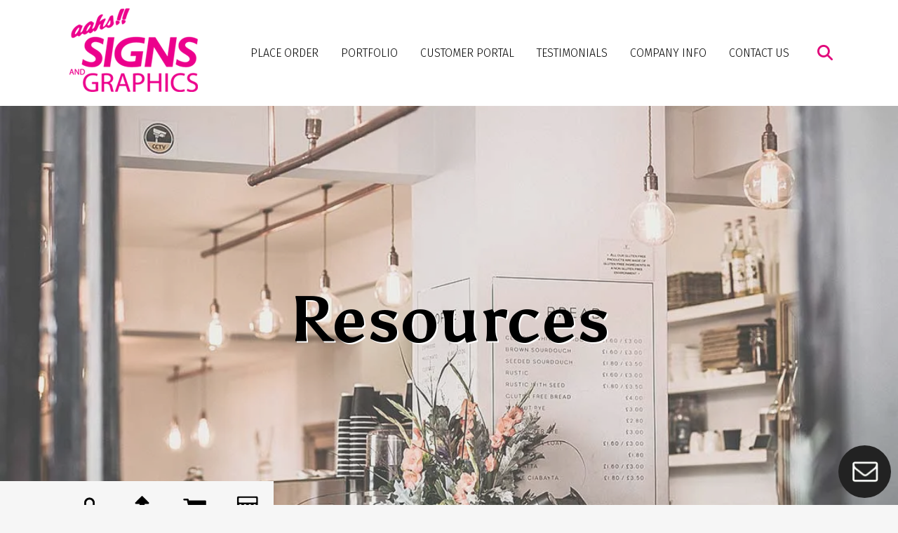

--- FILE ---
content_type: text/html; charset=UTF-8
request_url: https://www.aahssigns.com/companyinfo/resources/roll_goods.html
body_size: 9159
content:
<!DOCTYPE html>

<!--[if lt IE 9]><html lang="en" class="no-js lt-ie10 lt-ie9"><![endif]-->
<!--[if IE 9]><html lang="en" class="no-js is-ie9 lt-ie10"><![endif]-->
<!--[if gt IE 9]><!--><html lang="en" class="no-js"><!--<![endif]-->

<head>
  <title>Roll Goods</title>
    <link rel="shortcut icon" href="https://cdn.firespring.com/images/3fab8f3a-d2af-408c-93b2-89e9d6c6c9c4"/>


<!-- Meta tags -->
<meta charset="utf-8">
<meta name="viewport" content="width=device-width, initial-scale=1.0">





  <meta property="og:title" content="Roll Goods">
  <meta property="og:url" content="https://www.aahssigns.com/companyinfo/resources/roll_goods.html">
  <meta property="og:type" content="website">
        <meta name="twitter:card" content="summary">
  <meta name="twitter:title" content="Roll Goods">
    
  <link rel="stylesheet" href="//cdn.firespring.com/core/v2/css/stylesheet.1768423783.css">

<!-- CSS -->
      <link rel="stylesheet" href="//cdn.firespring.com/designs/pp_sharp/css/design-2567.1768423783.css">
  
<!-- SlickSlider Assets -->
  
<!-- jQuery -->
<script nonce="41fe156fc3e05fd9017a57793facb095d0d893e36a471a13b989594c9ef158a2" type="text/javascript">
  (function (window) {
    if (window.location !== window.top.location) {
      var handler = function () {
        window.top.location = window.location;
        return false;
      };
      window.onclick = handler;
      window.onkeypress = handler;
    }
  })(this);
</script>
  <script nonce="41fe156fc3e05fd9017a57793facb095d0d893e36a471a13b989594c9ef158a2" src="//cdn.firespring.com/core/v2/js/jquery.1768423783.js"></script>

<!-- Clicky Analytics -->
    <script
    nonce="41fe156fc3e05fd9017a57793facb095d0d893e36a471a13b989594c9ef158a2"
    type="text/javascript"
  >
    var firespring = { log: function () { return }, goal: function () { return } }
    var firespring_site_id = Number('137655');
    (function () {
      var s = document.createElement('script')
      s.type = 'text/javascript'
      s.async = true
      s.src = 'https://analytics.firespring.com/js';
      (document.getElementsByTagName('head')[0] || document.getElementsByTagName('body')[0]).appendChild(s)
    })()
  </script>
<!-- End Clicky Analytics --><!-- Google External Accounts -->
<script
  async
  nonce="41fe156fc3e05fd9017a57793facb095d0d893e36a471a13b989594c9ef158a2"
  src="https://www.googletagmanager.com/gtag/js?id=UA-2187654-1"
></script>
<script nonce="41fe156fc3e05fd9017a57793facb095d0d893e36a471a13b989594c9ef158a2">
  window.dataLayer = window.dataLayer || []

  function gtag () {dataLayer.push(arguments)}

  gtag('js', new Date())
    gtag('config', 'UA-2187654-1')
    gtag('config', 'G-NV9DHWKGC1')
  </script>
<!-- End Google External Accounts -->

            
  

</head>

  <body class="internal ">

  
  <a id="skip" class="hidden-visually skip-to-main" href="#main-content">Skip to main content</a>

      <div class="menu-container">
  <div class="menu-toggle">
    <i class="fa fa-times"></i>
  </div>
  <!-- BEGIN .content-block .utilities-block -->
      <div class="content-block utilities-block">
  <div class="collection collection--list" id="content_1af2650d26e0b37b484fb9d66d19b38a">

    

    <ul class="collection__items">

        
                                      <li class="collection-item collection-item--has-image" id="content_1af2650d26e0b37b484fb9d66d19b38a_item_13365408">
                                    <div class="collection-item__content clearfix">

                      <div id="content_cce2d295731238f70a0f8533c80bbfc6_image_item_13365408"  class="collection-item-image image" style="max-width: 64px;">
    <a href="https://www.aahssigns.com/customer_portal/login.html"     itemprop="url">
    <img
        loading="lazy"
        width="64"
        height="64"
        alt="Customer Login"
        src="https://cdn.firespring.com/images/4bc675ca-6c8c-48be-a027-e03b3b08bdad.png"
        srcset="https://cdn.firespring.com/images/4bc675ca-6c8c-48be-a027-e03b3b08bdad.png 64w"
        itemprop="image"
                    >
    </a>

          </div>
          
                      <div class="collection-item-label"><a href="https://www.aahssigns.com/customer_portal/login.html"     itemprop="url">Customer Login</a></div>
          
                                  <div class="collection-item-description"><p>Welcome back! Have a seat and reorder in a breeze.</p></div>
          
        </div>
              </li>
                                          <li class="collection-item collection-item--has-image" id="content_1af2650d26e0b37b484fb9d66d19b38a_item_13365417">
                                    <div class="collection-item__content clearfix">

                      <div id="content_cce2d295731238f70a0f8533c80bbfc6_image_item_13365417"  class="collection-item-image image" style="max-width: 64px;">
    <a href="https://www.aahssigns.com/place_order/ftp.html"     itemprop="url">
    <img
        loading="lazy"
        width="64"
        height="64"
        alt="Send a File"
        src="https://cdn.firespring.com/images/6d068779-5a3a-4381-98c2-43b8e8aec11d.png"
        srcset="https://cdn.firespring.com/images/6d068779-5a3a-4381-98c2-43b8e8aec11d.png 64w"
        itemprop="image"
                    >
    </a>

          </div>
          
                      <div class="collection-item-label"><a href="https://www.aahssigns.com/place_order/ftp.html"     itemprop="url">Send a File</a></div>
          
          
        </div>
              </li>
                                          <li class="collection-item collection-item--has-image" id="content_1af2650d26e0b37b484fb9d66d19b38a_item_13365419">
                                    <div class="collection-item__content clearfix">

                      <div id="content_cce2d295731238f70a0f8533c80bbfc6_image_item_13365419"  class="collection-item-image image" style="max-width: 64px;">
    <a href="https://www.aahssigns.com/place_order/order.html"     itemprop="url">
    <img
        loading="lazy"
        width="64"
        height="64"
        alt="Place an Order"
        src="https://cdn.firespring.com/images/f3c3418f-62b4-46cb-9809-c1a288023742.png"
        srcset="https://cdn.firespring.com/images/f3c3418f-62b4-46cb-9809-c1a288023742.png 64w"
        itemprop="image"
                    >
    </a>

          </div>
          
                      <div class="collection-item-label"><a href="https://www.aahssigns.com/place_order/order.html"     itemprop="url">Place an Order</a></div>
          
          
        </div>
              </li>
                                          <li class="collection-item collection-item--has-image" id="content_1af2650d26e0b37b484fb9d66d19b38a_item_13365423">
                                    <div class="collection-item__content clearfix">

                      <div id="content_cce2d295731238f70a0f8533c80bbfc6_image_item_13365423"  class="collection-item-image image" style="max-width: 64px;">
    <a href="https://www.aahssigns.com/services/estimate.html"     itemprop="url">
    <img
        loading="lazy"
        width="64"
        height="64"
        alt="Get a Quote"
        src="https://cdn.firespring.com/images/ac6a2ffc-b39a-4f8b-bc7d-d5409bb92980.png"
        srcset="https://cdn.firespring.com/images/ac6a2ffc-b39a-4f8b-bc7d-d5409bb92980.png 64w"
        itemprop="image"
                    >
    </a>

          </div>
          
                      <div class="collection-item-label"><a href="https://www.aahssigns.com/services/estimate.html"     itemprop="url">Get a Quote</a></div>
          
          
        </div>
              </li>
      
    </ul>

    </div>
</div>
    <!-- END .content-block .utilities-block -->

  <!-- BEGIN .content-block .search-2-block -->
      <div class="content-block search-block">
  <div class="search-form search-form--5058551a71796e4bfceed8917ba800ab" role="search">

  <form class="form--inline form--inline--no-button" novalidate>
    <div class="form-row">
      <div class="form-row__controls">
        <input aria-label="Search our site" type="search" id="search-form__input--5058551a71796e4bfceed8917ba800ab" autocomplete="off">
      </div>
    </div>
  </form>

  <div id="search-form__results--5058551a71796e4bfceed8917ba800ab" class="search-form__results"></div>
    <script nonce="41fe156fc3e05fd9017a57793facb095d0d893e36a471a13b989594c9ef158a2" type="text/javascript">
      var ss360Config = window.ss360Config || []
      var config = {
        style: {
          themeColor: '#333333',
          accentColor: "#000000",
          loaderType: 'circle'
        },
        searchBox: {
          selector: "#search-form__input--5058551a71796e4bfceed8917ba800ab"
        },
        tracking: {
          providers: []
        },
        siteId: "www.aahssigns.com",
        showErrors: false
      }
      if (!window.ss360Config[0]) {
        var stScript = document.createElement('script')
        stScript.type = 'text/javascript'
        stScript.async = true
        stScript.src = 'https://cdn.sitesearch360.com/v13/sitesearch360-v13.min.js'
        var entry = document.getElementsByTagName('script')[0]
        entry.parentNode.insertBefore(stScript, entry)
      }
      ss360Config.push(config)
    </script>
</div>
</div>
    <!-- END .content-block .search-2-block -->


  
    <!-- BEGIN nav -->
                                <nav class="nav mobile accordion" aria-label="Secondary">

    
    <ul class="nav__list nav-ul-0 nav">
      
    <li class="nav-level-0 nav__list--parent">
      <a href="https://www.aahssigns.com/place_order/">Place Order</a>

      
        <ul class="nav-ul-1">
           
    <li class="nav-level-1">
      <a href="https://www.aahssigns.com/place_order/products/">Products </a>

      
    </li>


    <li class="nav-level-1">
      <a href="https://www.aahssigns.com/place_order/order.html">Place A New Order</a>

      
    </li>


    <li class="nav-level-1">
      <a href="https://www.aahssigns.com/place_order/ftp.html">Send File</a>

      
    </li>


    <li class="nav-level-1">
      <a href="https://www.aahssigns.com/place_order/make-a-payment.html">Make a Payment</a>

      
    </li>


    <li class="nav-level-1">
      <a href="https://www.aahssigns.com/place_order/customer-portal.html">Customer Portal</a>

      
    </li>

        </ul>
      
    </li>


    <li class="nav-level-0 nav__list--parent">
      <a href="https://www.aahssigns.com/portfolio/">Portfolio</a>

      
        <ul class="nav-ul-1">
           
    <li class="nav-level-1">
      <a href="https://www.aahssigns.com/portfolio/images.html">Exhibit Booths</a>

      
    </li>


    <li class="nav-level-1">
      <a href="https://www.aahssigns.com/portfolio/banners.html">Banners</a>

      
    </li>


    <li class="nav-level-1">
      <a href="https://www.aahssigns.com/portfolio/windowwallgraphics.html">Window &amp; Wall Graphics</a>

      
    </li>


    <li class="nav-level-1">
      <a href="https://www.aahssigns.com/portfolio/magnets.html">Magnets</a>

      
    </li>


    <li class="nav-level-1">
      <a href="https://www.aahssigns.com/portfolio/3d.html">3D Signage and Letters</a>

      
    </li>


    <li class="nav-level-1">
      <a href="https://www.aahssigns.com/portfolio/channelletters.html">Channel Letters</a>

      
    </li>


    <li class="nav-level-1">
      <a href="https://www.aahssigns.com/portfolio/lightbox.html">Light Boxes</a>

      
    </li>


    <li class="nav-level-1">
      <a href="https://www.aahssigns.com/portfolio/cutouts.html">Custom Cutouts</a>

      
    </li>


    <li class="nav-level-1">
      <a href="https://www.aahssigns.com/portfolio/outdoorsigns.html">Outdoor Signage</a>

      
    </li>


    <li class="nav-level-1">
      <a href="https://www.aahssigns.com/portfolio/lobbysigns.html">Reception Lobby Signs </a>

      
    </li>


    <li class="nav-level-1">
      <a href="https://www.aahssigns.com/portfolio/adasigns.html">Aahs Signs ADA Signs </a>

      
    </li>


    <li class="nav-level-1">
      <a href="https://www.aahssigns.com/portfolio/stands.html">Stands</a>

      
    </li>


    <li class="nav-level-1">
      <a href="https://www.aahssigns.com/portfolio/specialty_gallery.html">Specialty Items</a>

      
    </li>


    <li class="nav-level-1">
      <a href="https://www.aahssigns.com/portfolio/fabrics.html">Fabrics </a>

      
    </li>


    <li class="nav-level-1">
      <a href="https://www.aahssigns.com/portfolio/boxpackaging.html">Box/Packaging </a>

      
    </li>

        </ul>
      
    </li>


    <li class="nav-level-0 nav__list--parent">
      <a href="https://www.aahssigns.com/customer_portal/">Customer Portal</a>

      
        <ul class="nav-ul-1">
           
    <li class="nav-level-1">
      <a href="https://www.aahssigns.com/customer_portal/">Customer Login</a>

      
    </li>

        </ul>
      
    </li>


    <li class="nav-level-0">
      <a href="https://www.aahssigns.com/testimonials.html">Testimonials</a>

      
    </li>


    <li class="nav-level-0 nav__list--parent nav__list--here">
      <a href="https://www.aahssigns.com/companyinfo/">Company Info</a>

      
        <ul class="nav-ul-1">
           
    <li class="nav-level-1">
      <a href="https://www.aahssigns.com/companyinfo/">Overview</a>

      
    </li>


    <li class="nav-level-1">
      <a href="https://www.aahssigns.com/companyinfo/employees.html">Our Staff</a>

      
    </li>


    <li class="nav-level-1">
      <a href="https://www.aahssigns.com/companyinfo/employment.html">Employment Opportunities</a>

      
    </li>


    <li class="nav-level-1">
      <a href="https://www.aahssigns.com/companyinfo/application.html">Job Application</a>

      
    </li>


    <li class="nav-level-1">
      <a href="https://www.aahssigns.com/companyinfo/locations.html">Locations &amp; Hours</a>

      
    </li>


    <li class="nav-level-1">
      <a href="https://www.aahssigns.com/companyinfo/equipment.html">Equipment</a>

      
    </li>


    <li class="nav-level-1">
      <a href="https://www.aahssigns.com/companyinfo/green_printing.html">Green Printing</a>

      
    </li>


    <li class="nav-level-1 nav__list--parent nav__list--here">
      <a href="https://www.aahssigns.com/companyinfo/resources/">Resources</a>

      
        <ul class="nav-ul-2">
           
    <li class="nav-level-2">
      <a href="https://www.aahssigns.com/companyinfo/resources/">Overview</a>

      
    </li>


    <li class="nav-level-2">
      <a href="https://www.aahssigns.com/companyinfo/resources/faqs.html">Questions &amp; Answers</a>

      
    </li>


    <li class="nav-level-2">
      <a href="https://www.aahssigns.com/companyinfo/resources/glossary.html">Glossary Of Terms</a>

      
    </li>


    <li class="nav-level-2">
      <a href="https://www.aahssigns.com/companyinfo/resources/quick_reference.html">Quick Reference</a>

      
    </li>


    <li class="nav-level-2">
      <a href="https://www.aahssigns.com/companyinfo/resources/ask_question.html">Ask A Question</a>

      
    </li>


    <li class="nav-level-2">
      <a href="https://www.aahssigns.com/companyinfo/resources/pantone.html">Pantone Color Chart</a>

      
    </li>


    <li class="nav-level-2">
      <a href="https://www.aahssigns.com/companyinfo/resources/rta-color.html">RTA Color Chart</a>

      
    </li>


    <li class="nav-level-2">
      <a href="https://www.aahssigns.com/companyinfo/resources/templates.html">Templates</a>

      
    </li>


    <li class="nav-level-2">
      <a href="https://www.aahssigns.com/companyinfo/resources/display_catalog.html">Aahs Signs Display Catalog</a>

      
    </li>


    <li class="nav-level-2">
      <a href="https://www.aahssigns.com/companyinfo/resources/boards.html">Rigid Signs &amp; Boards</a>

      
    </li>


    <li class="nav-level-2 nav__list--here">
      <a href="https://www.aahssigns.com/companyinfo/resources/roll_goods.html">Roll Goods</a>

      
    </li>


    <li class="nav-level-2">
      <a href="https://www.aahssigns.com/companyinfo/resources/retractables.html">Retractable Banner Info</a>

      
    </li>


    <li class="nav-level-2">
      <a href="https://www.aahssigns.com/companyinfo/resources/socia-articles/">Social Articles</a>

      
    </li>

        </ul>
      
    </li>

        </ul>
      
    </li>


    <li class="nav-level-0">
      <a href="https://www.aahssigns.com/contact.html">Contact Us</a>

      
    </li>

    </ul>

    
  </nav>


        <!-- END nav -->

  

  <!-- BEGIN .content-block .phone-block -->
      <div class="content-block phone-block">
  <div id="content_d7177563af8310a4a80f572664f47967" class="locations-hours locations-hours--standard">
          <div class="location location--1" id="content_d7177563af8310a4a80f572664f47967_location_3136" itemscope itemtype="https://schema.org/Organization">
        
                  <div class="location__hours">
            <p>Monday-Friday 9am to 5:30pm</p>
          </div>
        
                  <div class="location__info grid">
                                                                                                                          <div class="location__phone grid-col grid-col--sm-4 grid-col--xs-6">
                                        <div class="location-phone location-phone--1">
                                                            <span class="label">Toll-Free:</span>
                                                                                        <span class="value" itemprop="telephone" content="8009932247"><a
                                            href="tel:8009932247">800-993-2247</a></span>
                                                    </div>
                                        <div class="location-phone location-phone--2">
                                                            <span class="label">Phone:</span>
                                                                                        <span class="value" itemprop="telephone" content="3238389130"><a
                                            href="tel:3238389130">323-838-9130</a></span>
                                                    </div>
                                        <div class="location-phone location-phone--3">
                                                            <span class="label">Fax:</span>
                                                                                        <span class="value" itemprop="telephone" content="3233706803"><a
                                            href="tel:3233706803">323-370-6803</a></span>
                                                    </div>
                              </div>
                                  </div>
              </div>
      </div>
</div>
    <!-- END .content-block .phone-block -->
</div>
<!-- END .menu-container -->


<div class="site-container" id="top">

  <div class="top-bar z-index">

    <!-- BEGIN .content-block .status-block -->
        <!-- END .content-block .status-block -->

    <!-- BEGIN header -->
    <header class="header">

      <!-- BEGIN .wrap -->
      <div class="wrap">


        <div class="search-overlay"></div>
        <div class="search-container">
          <!-- BEGIN .content-block .search-block -->
                      <div class="content-block search-block">
  <div class="search-form search-form--72c73e92835b5157eebcc3ae7d8d829a" role="search">

  <form class="form--inline form--inline--no-button" novalidate>
    <div class="form-row">
      <div class="form-row__controls">
        <input aria-label="Search our site" type="search" id="search-form__input--72c73e92835b5157eebcc3ae7d8d829a" autocomplete="off">
      </div>
    </div>
  </form>

  <div id="search-form__results--72c73e92835b5157eebcc3ae7d8d829a" class="search-form__results"></div>
    <script nonce="41fe156fc3e05fd9017a57793facb095d0d893e36a471a13b989594c9ef158a2" type="text/javascript">
      var ss360Config = window.ss360Config || []
      var config = {
        style: {
          themeColor: '#333333',
          accentColor: "#000000",
          loaderType: 'circle'
        },
        searchBox: {
          selector: "#search-form__input--72c73e92835b5157eebcc3ae7d8d829a"
        },
        tracking: {
          providers: []
        },
        siteId: "www.aahssigns.com",
        showErrors: false
      }
      if (!window.ss360Config[0]) {
        var stScript = document.createElement('script')
        stScript.type = 'text/javascript'
        stScript.async = true
        stScript.src = 'https://cdn.sitesearch360.com/v13/sitesearch360-v13.min.js'
        var entry = document.getElementsByTagName('script')[0]
        entry.parentNode.insertBefore(stScript, entry)
      }
      ss360Config.push(config)
    </script>
</div>
</div>
                    <!-- END .content-block .search-block -->
        </div>

        <!-- BEGIN nav-logo -->
        <div class="nav-logo">
                      <a href="https://www.aahssigns.com/"><img alt="Aahs Signs" title="logo" src="https://cdn.firespring.com/images/5a270fc0-7e89-4436-99ef-94a25ccad696.png"></a>
                  </div>
        <!-- END nav-logo --> 



        <!-- BEGIN nav -->
                                                    <nav class="nav dropdown" aria-label="Secondary">

    
    <ul class="nav__list nav-ul-0 nav">
      
    <li class="nav-level-0 nav__list--parent">
      <a href="https://www.aahssigns.com/place_order/">Place Order</a>

      
        <ul class="nav-ul-1">
           
    <li class="nav-level-1">
      <a href="https://www.aahssigns.com/place_order/products/">Products </a>

      
    </li>


    <li class="nav-level-1">
      <a href="https://www.aahssigns.com/place_order/order.html">Place A New Order</a>

      
    </li>


    <li class="nav-level-1">
      <a href="https://www.aahssigns.com/place_order/ftp.html">Send File</a>

      
    </li>


    <li class="nav-level-1">
      <a href="https://www.aahssigns.com/place_order/make-a-payment.html">Make a Payment</a>

      
    </li>


    <li class="nav-level-1">
      <a href="https://www.aahssigns.com/place_order/customer-portal.html">Customer Portal</a>

      
    </li>

        </ul>
      
    </li>


    <li class="nav-level-0 nav__list--parent">
      <a href="https://www.aahssigns.com/portfolio/">Portfolio</a>

      
        <ul class="nav-ul-1">
           
    <li class="nav-level-1">
      <a href="https://www.aahssigns.com/portfolio/images.html">Exhibit Booths</a>

      
    </li>


    <li class="nav-level-1">
      <a href="https://www.aahssigns.com/portfolio/banners.html">Banners</a>

      
    </li>


    <li class="nav-level-1">
      <a href="https://www.aahssigns.com/portfolio/windowwallgraphics.html">Window &amp; Wall Graphics</a>

      
    </li>


    <li class="nav-level-1">
      <a href="https://www.aahssigns.com/portfolio/magnets.html">Magnets</a>

      
    </li>


    <li class="nav-level-1">
      <a href="https://www.aahssigns.com/portfolio/3d.html">3D Signage and Letters</a>

      
    </li>


    <li class="nav-level-1">
      <a href="https://www.aahssigns.com/portfolio/channelletters.html">Channel Letters</a>

      
    </li>


    <li class="nav-level-1">
      <a href="https://www.aahssigns.com/portfolio/lightbox.html">Light Boxes</a>

      
    </li>


    <li class="nav-level-1">
      <a href="https://www.aahssigns.com/portfolio/cutouts.html">Custom Cutouts</a>

      
    </li>


    <li class="nav-level-1">
      <a href="https://www.aahssigns.com/portfolio/outdoorsigns.html">Outdoor Signage</a>

      
    </li>


    <li class="nav-level-1">
      <a href="https://www.aahssigns.com/portfolio/lobbysigns.html">Reception Lobby Signs </a>

      
    </li>


    <li class="nav-level-1">
      <a href="https://www.aahssigns.com/portfolio/adasigns.html">Aahs Signs ADA Signs </a>

      
    </li>


    <li class="nav-level-1">
      <a href="https://www.aahssigns.com/portfolio/stands.html">Stands</a>

      
    </li>


    <li class="nav-level-1">
      <a href="https://www.aahssigns.com/portfolio/specialty_gallery.html">Specialty Items</a>

      
    </li>


    <li class="nav-level-1">
      <a href="https://www.aahssigns.com/portfolio/fabrics.html">Fabrics </a>

      
    </li>


    <li class="nav-level-1">
      <a href="https://www.aahssigns.com/portfolio/boxpackaging.html">Box/Packaging </a>

      
    </li>

        </ul>
      
    </li>


    <li class="nav-level-0 nav__list--parent">
      <a href="https://www.aahssigns.com/customer_portal/">Customer Portal</a>

      
        <ul class="nav-ul-1">
           
    <li class="nav-level-1">
      <a href="https://www.aahssigns.com/customer_portal/">Customer Login</a>

      
    </li>

        </ul>
      
    </li>


    <li class="nav-level-0">
      <a href="https://www.aahssigns.com/testimonials.html">Testimonials</a>

      
    </li>


    <li class="nav-level-0 nav__list--parent nav__list--here">
      <a href="https://www.aahssigns.com/companyinfo/">Company Info</a>

      
        <ul class="nav-ul-1">
           
    <li class="nav-level-1">
      <a href="https://www.aahssigns.com/companyinfo/">Overview</a>

      
    </li>


    <li class="nav-level-1">
      <a href="https://www.aahssigns.com/companyinfo/employees.html">Our Staff</a>

      
    </li>


    <li class="nav-level-1">
      <a href="https://www.aahssigns.com/companyinfo/employment.html">Employment Opportunities</a>

      
    </li>


    <li class="nav-level-1">
      <a href="https://www.aahssigns.com/companyinfo/application.html">Job Application</a>

      
    </li>


    <li class="nav-level-1">
      <a href="https://www.aahssigns.com/companyinfo/locations.html">Locations &amp; Hours</a>

      
    </li>


    <li class="nav-level-1">
      <a href="https://www.aahssigns.com/companyinfo/equipment.html">Equipment</a>

      
    </li>


    <li class="nav-level-1">
      <a href="https://www.aahssigns.com/companyinfo/green_printing.html">Green Printing</a>

      
    </li>


    <li class="nav-level-1 nav__list--parent nav__list--here">
      <a href="https://www.aahssigns.com/companyinfo/resources/">Resources</a>

      
        <ul class="nav-ul-2">
           
    <li class="nav-level-2">
      <a href="https://www.aahssigns.com/companyinfo/resources/">Overview</a>

      
    </li>


    <li class="nav-level-2">
      <a href="https://www.aahssigns.com/companyinfo/resources/faqs.html">Questions &amp; Answers</a>

      
    </li>


    <li class="nav-level-2">
      <a href="https://www.aahssigns.com/companyinfo/resources/glossary.html">Glossary Of Terms</a>

      
    </li>


    <li class="nav-level-2">
      <a href="https://www.aahssigns.com/companyinfo/resources/quick_reference.html">Quick Reference</a>

      
    </li>


    <li class="nav-level-2">
      <a href="https://www.aahssigns.com/companyinfo/resources/ask_question.html">Ask A Question</a>

      
    </li>


    <li class="nav-level-2">
      <a href="https://www.aahssigns.com/companyinfo/resources/pantone.html">Pantone Color Chart</a>

      
    </li>


    <li class="nav-level-2">
      <a href="https://www.aahssigns.com/companyinfo/resources/rta-color.html">RTA Color Chart</a>

      
    </li>


    <li class="nav-level-2">
      <a href="https://www.aahssigns.com/companyinfo/resources/templates.html">Templates</a>

      
    </li>


    <li class="nav-level-2">
      <a href="https://www.aahssigns.com/companyinfo/resources/display_catalog.html">Aahs Signs Display Catalog</a>

      
    </li>


    <li class="nav-level-2">
      <a href="https://www.aahssigns.com/companyinfo/resources/boards.html">Rigid Signs &amp; Boards</a>

      
    </li>


    <li class="nav-level-2 nav__list--here">
      <a href="https://www.aahssigns.com/companyinfo/resources/roll_goods.html">Roll Goods</a>

      
    </li>


    <li class="nav-level-2">
      <a href="https://www.aahssigns.com/companyinfo/resources/retractables.html">Retractable Banner Info</a>

      
    </li>


    <li class="nav-level-2">
      <a href="https://www.aahssigns.com/companyinfo/resources/socia-articles/">Social Articles</a>

      
    </li>

        </ul>
      
    </li>

        </ul>
      
    </li>


    <li class="nav-level-0">
      <a href="https://www.aahssigns.com/contact.html">Contact Us</a>

      
    </li>

    </ul>

    
  </nav>


                <!-- END nav -->


        <!-- BEGIN .content-block .additional-header-block -->
                <!-- END .content-block .additional-header-block -->

                  <!-- BEGIN .search-toggle -->
          <div class="search-toggle">
            <i class="fa fa-search"></i>
          </div>
          <!-- END .search-toggle -->
        

        <!-- BEGIN .content-block .phone-block -->
                  <div class="content-block phone-block">
  <div id="content_d7177563af8310a4a80f572664f47967" class="locations-hours locations-hours--standard">
          <div class="location location--1" id="content_d7177563af8310a4a80f572664f47967_location_3136" itemscope itemtype="https://schema.org/Organization">
        
                  <div class="location__hours">
            <p>Monday-Friday 9am to 5:30pm</p>
          </div>
        
                  <div class="location__info grid">
                                                                                                                          <div class="location__phone grid-col grid-col--sm-4 grid-col--xs-6">
                                        <div class="location-phone location-phone--1">
                                                            <span class="label">Toll-Free:</span>
                                                                                        <span class="value" itemprop="telephone" content="8009932247"><a
                                            href="tel:8009932247">800-993-2247</a></span>
                                                    </div>
                                        <div class="location-phone location-phone--2">
                                                            <span class="label">Phone:</span>
                                                                                        <span class="value" itemprop="telephone" content="3238389130"><a
                                            href="tel:3238389130">323-838-9130</a></span>
                                                    </div>
                                        <div class="location-phone location-phone--3">
                                                            <span class="label">Fax:</span>
                                                                                        <span class="value" itemprop="telephone" content="3233706803"><a
                                            href="tel:3233706803">323-370-6803</a></span>
                                                    </div>
                              </div>
                                  </div>
              </div>
      </div>
</div>
                <!-- END .content-block .phone-block -->

        <div class="menu-toggle">
          <i class="fa fa-bars"></i>
        </div><!-- END .menu-toggle -->

      </div>
      <!-- END .wrap -->

    </header>
    <!-- END header -->
  </div>
  <!-- END .top-bar -->



  
  
<!-- BEGIN .masthead-container -->
<div class="masthead-container center-align has-bg ">
  <div class="wrap">
            <div class="headline-container">
      <h1 class="section-title">Resources</h1>
      <div class="content-block masthead-block">
  <div id="content_31a126a4f522818155a6922a040d6ecd"  class="image" style="max-width: 1123px;">
    
    <img
        loading="lazy"
        width="1123"
        height="747"
        alt=""
        src="https://cdn.firespring.com/images/1132f5e2-497e-47c6-b87a-ec204e3db63f.jpg"
        srcset="https://cdn.firespring.com/images/6de3dc4f-cd9c-4a18-aad8-3958b206fa9e.jpg 600w, https://cdn.firespring.com/images/1132f5e2-497e-47c6-b87a-ec204e3db63f.jpg 1123w"
        itemprop="image"
                    >
    

          </div>
</div>
    </div><!-- END .headline-container -->
        <div class="clearfix"></div>
      </div><!-- END .wrap -->
</div>
<!-- END .masthead-container -->




<main class="">
  <div class="wrap">

    <div class="sidebar-container">

      <div class="sidebar-content ">
        <!-- BEGIN .content-block .utilities-block -->
                <div class="content-block utilities-block">
  <div class="collection collection--list" id="content_1af2650d26e0b37b484fb9d66d19b38a">

    

    <ul class="collection__items">

        
                                      <li class="collection-item collection-item--has-image" id="content_1af2650d26e0b37b484fb9d66d19b38a_item_13365408">
                                    <div class="collection-item__content clearfix">

                      <div id="content_cce2d295731238f70a0f8533c80bbfc6_image_item_13365408"  class="collection-item-image image" style="max-width: 64px;">
    <a href="https://www.aahssigns.com/customer_portal/login.html"     itemprop="url">
    <img
        loading="lazy"
        width="64"
        height="64"
        alt="Customer Login"
        src="https://cdn.firespring.com/images/4bc675ca-6c8c-48be-a027-e03b3b08bdad.png"
        srcset="https://cdn.firespring.com/images/4bc675ca-6c8c-48be-a027-e03b3b08bdad.png 64w"
        itemprop="image"
                    >
    </a>

          </div>
          
                      <div class="collection-item-label"><a href="https://www.aahssigns.com/customer_portal/login.html"     itemprop="url">Customer Login</a></div>
          
                                  <div class="collection-item-description"><p>Welcome back! Have a seat and reorder in a breeze.</p></div>
          
        </div>
              </li>
                                          <li class="collection-item collection-item--has-image" id="content_1af2650d26e0b37b484fb9d66d19b38a_item_13365417">
                                    <div class="collection-item__content clearfix">

                      <div id="content_cce2d295731238f70a0f8533c80bbfc6_image_item_13365417"  class="collection-item-image image" style="max-width: 64px;">
    <a href="https://www.aahssigns.com/place_order/ftp.html"     itemprop="url">
    <img
        loading="lazy"
        width="64"
        height="64"
        alt="Send a File"
        src="https://cdn.firespring.com/images/6d068779-5a3a-4381-98c2-43b8e8aec11d.png"
        srcset="https://cdn.firespring.com/images/6d068779-5a3a-4381-98c2-43b8e8aec11d.png 64w"
        itemprop="image"
                    >
    </a>

          </div>
          
                      <div class="collection-item-label"><a href="https://www.aahssigns.com/place_order/ftp.html"     itemprop="url">Send a File</a></div>
          
          
        </div>
              </li>
                                          <li class="collection-item collection-item--has-image" id="content_1af2650d26e0b37b484fb9d66d19b38a_item_13365419">
                                    <div class="collection-item__content clearfix">

                      <div id="content_cce2d295731238f70a0f8533c80bbfc6_image_item_13365419"  class="collection-item-image image" style="max-width: 64px;">
    <a href="https://www.aahssigns.com/place_order/order.html"     itemprop="url">
    <img
        loading="lazy"
        width="64"
        height="64"
        alt="Place an Order"
        src="https://cdn.firespring.com/images/f3c3418f-62b4-46cb-9809-c1a288023742.png"
        srcset="https://cdn.firespring.com/images/f3c3418f-62b4-46cb-9809-c1a288023742.png 64w"
        itemprop="image"
                    >
    </a>

          </div>
          
                      <div class="collection-item-label"><a href="https://www.aahssigns.com/place_order/order.html"     itemprop="url">Place an Order</a></div>
          
          
        </div>
              </li>
                                          <li class="collection-item collection-item--has-image" id="content_1af2650d26e0b37b484fb9d66d19b38a_item_13365423">
                                    <div class="collection-item__content clearfix">

                      <div id="content_cce2d295731238f70a0f8533c80bbfc6_image_item_13365423"  class="collection-item-image image" style="max-width: 64px;">
    <a href="https://www.aahssigns.com/services/estimate.html"     itemprop="url">
    <img
        loading="lazy"
        width="64"
        height="64"
        alt="Get a Quote"
        src="https://cdn.firespring.com/images/ac6a2ffc-b39a-4f8b-bc7d-d5409bb92980.png"
        srcset="https://cdn.firespring.com/images/ac6a2ffc-b39a-4f8b-bc7d-d5409bb92980.png 64w"
        itemprop="image"
                    >
    </a>

          </div>
          
                      <div class="collection-item-label"><a href="https://www.aahssigns.com/services/estimate.html"     itemprop="url">Get a Quote</a></div>
          
          
        </div>
              </li>
      
    </ul>

    </div>
</div>
                <!-- END .content-block .utilities-block -->
        
        <!-- BEGIN nav -->
                                            <nav class="nav subnav accordion" aria-label="Secondary">

    
    <ul class="nav__list nav-ul-0 nav">
      
    <li class="nav-level-0">
      <a href="https://www.aahssigns.com/companyinfo/">Overview</a>

      
    </li>


    <li class="nav-level-0">
      <a href="https://www.aahssigns.com/companyinfo/employees.html">Our Staff</a>

      
    </li>


    <li class="nav-level-0">
      <a href="https://www.aahssigns.com/companyinfo/employment.html">Employment Opportunities</a>

      
    </li>


    <li class="nav-level-0">
      <a href="https://www.aahssigns.com/companyinfo/application.html">Job Application</a>

      
    </li>


    <li class="nav-level-0">
      <a href="https://www.aahssigns.com/companyinfo/locations.html">Locations &amp; Hours</a>

      
    </li>


    <li class="nav-level-0">
      <a href="https://www.aahssigns.com/companyinfo/equipment.html">Equipment</a>

      
    </li>


    <li class="nav-level-0">
      <a href="https://www.aahssigns.com/companyinfo/green_printing.html">Green Printing</a>

      
    </li>


    <li class="nav-level-0 nav__list--parent nav__list--here">
      <a href="https://www.aahssigns.com/companyinfo/resources/">Resources</a>

      
        <ul class="nav-ul-1">
           
    <li class="nav-level-1">
      <a href="https://www.aahssigns.com/companyinfo/resources/">Overview</a>

      
    </li>


    <li class="nav-level-1">
      <a href="https://www.aahssigns.com/companyinfo/resources/faqs.html">Questions &amp; Answers</a>

      
    </li>


    <li class="nav-level-1">
      <a href="https://www.aahssigns.com/companyinfo/resources/glossary.html">Glossary Of Terms</a>

      
    </li>


    <li class="nav-level-1">
      <a href="https://www.aahssigns.com/companyinfo/resources/quick_reference.html">Quick Reference</a>

      
    </li>


    <li class="nav-level-1">
      <a href="https://www.aahssigns.com/companyinfo/resources/ask_question.html">Ask A Question</a>

      
    </li>


    <li class="nav-level-1">
      <a href="https://www.aahssigns.com/companyinfo/resources/pantone.html">Pantone Color Chart</a>

      
    </li>


    <li class="nav-level-1">
      <a href="https://www.aahssigns.com/companyinfo/resources/rta-color.html">RTA Color Chart</a>

      
    </li>


    <li class="nav-level-1">
      <a href="https://www.aahssigns.com/companyinfo/resources/templates.html">Templates</a>

      
    </li>


    <li class="nav-level-1">
      <a href="https://www.aahssigns.com/companyinfo/resources/display_catalog.html">Aahs Signs Display Catalog</a>

      
    </li>


    <li class="nav-level-1">
      <a href="https://www.aahssigns.com/companyinfo/resources/boards.html">Rigid Signs &amp; Boards</a>

      
    </li>


    <li class="nav-level-1 nav__list--here">
      <a href="https://www.aahssigns.com/companyinfo/resources/roll_goods.html">Roll Goods</a>

      
    </li>


    <li class="nav-level-1">
      <a href="https://www.aahssigns.com/companyinfo/resources/retractables.html">Retractable Banner Info</a>

      
    </li>


    <li class="nav-level-1">
      <a href="https://www.aahssigns.com/companyinfo/resources/socia-articles/">Social Articles</a>

      
    </li>

        </ul>
      
    </li>

    </ul>

    
  </nav>


                <!-- END nav -->
        
                <!-- END .under-sidebar -->


      </div><!-- END .sidebar-content -->
    </div>
    <!-- END .sidebar-container -->

    <div id="main-content" class="primary-container" data-search-indexed="true">

      <!-- BEGIN .breadcrumbs-container -->
      <div class="breadcrumbs-container">
        <span class="hidden-visually">You are here:</span>
        <ul class="nav__list">
                    <li >              <a href="https://www.aahssigns.com/companyinfo/">Company Info</a> > </li>
                    <li >              <a href="https://www.aahssigns.com/companyinfo/resources/">Resources</a> > </li>
                    <li class="nav--breadcrumbs__here">  Roll Goods             </li>
                  </ul>
      </div>
      <!-- END .breadcrumbs-container --> 

            

    <div class="collection collection--gallery collection--gallery--next-prev" id="content_4c69cd375e218555d2b2504711795949">

  
            
              
        <ul class="collection__items grid grid--block grid--block-xs-2 grid--block-sm-4 grid--block-md-5 sb-border-medium sb-padding-thin">

        
                                                  <li class="collection-item collection-item--has-image" id="content_4c69cd375e218555d2b2504711795949_item_13365090">
                                    <div class="collection-item__content clearfix">

                      <div id="content_cce2d295731238f70a0f8533c80bbfc6_image_item_13365090"  class="collection-item-image image" style="max-width: 353px;">
    <a href="https://www.aahssigns.com/companyinfo/resources/roll_goods.html/title/13oz-vinyl-banner"     itemprop="url">
    <img
        loading="lazy"
        width="353"
        height="343"
        alt="13oz Vinyl Banner"
        src="https://cdn.firespring.com/images/b198f984-c135-4f72-963b-e9ea79f0a591.jpg"
        srcset="https://cdn.firespring.com/images/b198f984-c135-4f72-963b-e9ea79f0a591.jpg 353w"
        itemprop="image"
                    >
    </a>

          </div>
          
                      <div class="collection-item-label"><a href="https://www.aahssigns.com/companyinfo/resources/roll_goods.html/title/13oz-vinyl-banner"     itemprop="url">13oz Vinyl Banner</a></div>
          
          
        </div>
              </li>
    
                                                  <li class="collection-item collection-item--has-image" id="content_4c69cd375e218555d2b2504711795949_item_13365091">
                                    <div class="collection-item__content clearfix">

                      <div id="content_cce2d295731238f70a0f8533c80bbfc6_image_item_13365091"  class="collection-item-image image" style="max-width: 153px;">
    <a href="https://www.aahssigns.com/companyinfo/resources/roll_goods.html/title/asphalt-vinyl"     itemprop="url">
    <img
        loading="lazy"
        width="153"
        height="146"
        alt="Asphalt Vinyl"
        src="https://cdn.firespring.com/images/f0c9910b-bc48-44ef-ac28-4b8cdeb75f65.jpg"
        srcset="https://cdn.firespring.com/images/f0c9910b-bc48-44ef-ac28-4b8cdeb75f65.jpg 153w"
        itemprop="image"
                    >
    </a>

          </div>
          
                      <div class="collection-item-label"><a href="https://www.aahssigns.com/companyinfo/resources/roll_goods.html/title/asphalt-vinyl"     itemprop="url">Asphalt Vinyl</a></div>
          
          
        </div>
              </li>
    
                                                  <li class="collection-item collection-item--has-image" id="content_4c69cd375e218555d2b2504711795949_item_13365092">
                                    <div class="collection-item__content clearfix">

                      <div id="content_cce2d295731238f70a0f8533c80bbfc6_image_item_13365092"  class="collection-item-image image" style="max-width: 383px;">
    <a href="https://www.aahssigns.com/companyinfo/resources/roll_goods.html/title/vehicle-vinyl"     itemprop="url">
    <img
        loading="lazy"
        width="383"
        height="301"
        alt="Vehicle Vinyl"
        src="https://cdn.firespring.com/images/8ada56c0-4de6-4d91-ac04-594de6ea1a5d.jpg"
        srcset="https://cdn.firespring.com/images/8ada56c0-4de6-4d91-ac04-594de6ea1a5d.jpg 383w"
        itemprop="image"
                    >
    </a>

          </div>
          
                      <div class="collection-item-label"><a href="https://www.aahssigns.com/companyinfo/resources/roll_goods.html/title/vehicle-vinyl"     itemprop="url">Vehicle Vinyl</a></div>
          
          
        </div>
              </li>
    
                                                  <li class="collection-item collection-item--has-image" id="content_4c69cd375e218555d2b2504711795949_item_13365093">
                                    <div class="collection-item__content clearfix">

                      <div id="content_cce2d295731238f70a0f8533c80bbfc6_image_item_13365093"  class="collection-item-image image" style="max-width: 350px;">
    <a href="https://www.aahssigns.com/companyinfo/resources/roll_goods.html/title/static-cling"     itemprop="url">
    <img
        loading="lazy"
        width="350"
        height="325"
        alt="Static Cling"
        src="https://cdn.firespring.com/images/50a358b7-309c-4892-84ec-516fb514fe1c.jpg"
        srcset="https://cdn.firespring.com/images/50a358b7-309c-4892-84ec-516fb514fe1c.jpg 350w"
        itemprop="image"
                    >
    </a>

          </div>
          
                      <div class="collection-item-label"><a href="https://www.aahssigns.com/companyinfo/resources/roll_goods.html/title/static-cling"     itemprop="url">Static Cling</a></div>
          
          
        </div>
              </li>
    
                                                  <li class="collection-item collection-item--has-image" id="content_4c69cd375e218555d2b2504711795949_item_13365094">
                                    <div class="collection-item__content clearfix">

                      <div id="content_cce2d295731238f70a0f8533c80bbfc6_image_item_13365094"  class="collection-item-image image" style="max-width: 219px;">
    <a href="https://www.aahssigns.com/companyinfo/resources/roll_goods.html/title/perforated-vinyl-one-way-mesh-"     itemprop="url">
    <img
        loading="lazy"
        width="219"
        height="204"
        alt="Perforated Vinyl (One-Way Mesh)"
        src="https://cdn.firespring.com/images/b76bfd5d-a880-4acb-91bb-56caae1e97f2.jpg"
        srcset="https://cdn.firespring.com/images/b76bfd5d-a880-4acb-91bb-56caae1e97f2.jpg 219w"
        itemprop="image"
                    >
    </a>

          </div>
          
                      <div class="collection-item-label"><a href="https://www.aahssigns.com/companyinfo/resources/roll_goods.html/title/perforated-vinyl-one-way-mesh-"     itemprop="url">Perforated Vinyl (One-Way Mesh)</a></div>
          
          
        </div>
              </li>
    
                                                  <li class="collection-item collection-item--has-image" id="content_4c69cd375e218555d2b2504711795949_item_13365095">
                                    <div class="collection-item__content clearfix">

                      <div id="content_cce2d295731238f70a0f8533c80bbfc6_image_item_13365095"  class="collection-item-image image" style="max-width: 356px;">
    <a href="https://www.aahssigns.com/companyinfo/resources/roll_goods.html/title/mesh-banner"     itemprop="url">
    <img
        loading="lazy"
        width="356"
        height="302"
        alt="Mesh Banner"
        src="https://cdn.firespring.com/images/24813387-9506-4baa-b628-547eb56dff54.jpg"
        srcset="https://cdn.firespring.com/images/24813387-9506-4baa-b628-547eb56dff54.jpg 356w"
        itemprop="image"
                    >
    </a>

          </div>
          
                      <div class="collection-item-label"><a href="https://www.aahssigns.com/companyinfo/resources/roll_goods.html/title/mesh-banner"     itemprop="url">Mesh Banner</a></div>
          
          
        </div>
              </li>
    
  
      </ul>
  
    
  </div>

          </div><!-- END .wrap -->
  </div>
  <!-- END .primary-container -->

</main>
<!-- END main -->










      <!-- BEGIN footer -->
<footer class="footer z-index center-align container-dark">

  <!-- BEGIN .wrap -->
  <div class="wrap">

    <div class="to-top">
      <i class="fa fa-angle-up" aria-hidden="true"></i>
    </div>
    <!-- END .to-top -->

    <div class="row row-1">
      <div class="col col-1">
        <!-- BEGIN .location-container -->
        <div class="location-container">
          <div class="locations-hours locations-hours--variable">

  <div class="location location--1" itemscope itemtype="https://schema.org/Organization">

              
    <div class="location__info">

              
          <div class="location__address" itemprop="address" itemscope itemtype="https://schema.org/PostalAddress">

                          
                <div class="location-address location-address--1" itemprop="streetAddress">
                  6600 Telegraph Rd.
                </div>

                                        
                <div class="location-address location-address--2" itemprop="streetAddress">
                  Commerce, CA 90040
                </div>

                          
          </div>

              
              
          <div class="location__phone">

                          
                <div class="location-phone location-phone--1">
                                      <span class="label">Toll-Free:</span>
                                    <span class="value" itemprop="telephone" content="8009932247"><a
                        href="tel:8009932247">800-993-2247</a></span>
                </div>

                                        
                <div class="location-phone location-phone--2">
                                      <span class="label">Phone:</span>
                                    <span class="value" itemprop="telephone" content="3238389130"><a
                        href="tel:3238389130">323-838-9130</a></span>
                </div>

                                        
                <div class="location-phone location-phone--3">
                                      <span class="label">Fax:</span>
                                    <span class="value" itemprop="telephone" content="3233706803"><a
                        href="tel:3233706803">323-370-6803</a></span>
                </div>

                          
          </div>

              
              
          <div class="location__links">
            <div class="location-links-email">
                                              <span class="value"><a href="https://www.aahssigns.com/contact.html">E-mail: graphics@aahs.com</a></span>
                          </div>
          </div>

              
              
          <div class="location__hours">
            <p>Monday-Friday 9am to 5:30pm</p>
          </div>

              
    </div>
  </div>


</div>
        </div>
        <!-- END .location-container -->


        <!-- BEGIN .content-block .additional-footer-block -->
                <!-- END .content-block .additional-footer-block -->
      </div>
      <!-- END .col-1 -->
      <div class="col col-2"> 
        <!-- BEGIN .content-block footer-links-block -->
                  <div class="content-block footer-links-block">
  <h4>Explore</h4>

        <div class="collection collection--list" id="content_8a2a2989d97d586f528be91ae9a55020">

    

    <ul class="collection__items">

        
                        <li class="collection-item" id="content_8a2a2989d97d586f528be91ae9a55020_item_13365314">
                                    <div class="collection-item__content">

          
                      <div class="collection-item-label"><a href="https://www.aahssigns.com/companyinfo/resources/quick_reference/marketing.html"     itemprop="url">Advertising Specialties</a></div>
          
          
        </div>
              </li>
                            <li class="collection-item" id="content_8a2a2989d97d586f528be91ae9a55020_item_13365315">
                                    <div class="collection-item__content">

          
                      <div class="collection-item-label"><a href="https://www.aahssigns.com/portfolio/imagegallery2.html"     itemprop="url">Portfolio</a></div>
          
          
        </div>
              </li>
      
    </ul>

    </div>
</div>
                <!-- END .content-block footer-links-block -->

          
  
        <!-- BEGIN .content-block sitemap-block -->
                  <div class="content-block sitemap-block">
  <div class="collection collection--list" id="content_249b5932ac075a2036ddc91aa68184bd">

    

    <ul class="collection__items">

        
                        <li class="collection-item" id="content_249b5932ac075a2036ddc91aa68184bd_item_13365129">
                                    <div class="collection-item__content">

          
                      <div class="collection-item-label"><a href="https://www.aahssigns.com/search.html"     itemprop="url">Site Map</a></div>
          
          
        </div>
              </li>
      
    </ul>

    </div>
</div>
                <!-- END .content-block .sitemap-block -->
      </div>
      <!-- END .col-2 -->
    </div>
    <!-- END .row-1 -->

    <div class="row row-2">
      <!-- BEGIN .content-block email-marketing-block -->
            <!-- END .content-block email-marketing-block -->

      <!-- BEGIN .content-block social-media-block -->
              <div class="content-block social-media-block">
  <div class="collection collection--list" id="content_4c7cefcd65d5a95c9a1e8ce8d1c05e39">

    

    <ul class="collection__items">

        
                                      <li class="collection-item collection-item--has-image" id="content_4c7cefcd65d5a95c9a1e8ce8d1c05e39_item_13365348">
                                    <div class="collection-item__content clearfix">

                      <div id="content_cce2d295731238f70a0f8533c80bbfc6_image_item_13365348"  class="collection-item-image image" style="max-width: 20px;">
    <a href="https://www.facebook.com/aahssigns/" target="_blank" rel="noopener noreferrer "    itemprop="url">
    <img
        loading="lazy"
        width="20"
        height="20"
        alt="Facebook"
        src="https://cdn.firespring.com/images/11ba07e6-7c2b-48e1-a4cd-5b978fbb953d.png"
        srcset="https://cdn.firespring.com/images/11ba07e6-7c2b-48e1-a4cd-5b978fbb953d.png 20w"
        itemprop="image"
                    >
    </a>

          </div>
          
                      <div class="collection-item-label"><a href="https://www.facebook.com/aahssigns/" target="_blank" rel="noopener noreferrer "    itemprop="url">Facebook</a></div>
          
          
        </div>
              </li>
                                          <li class="collection-item collection-item--has-image" id="content_4c7cefcd65d5a95c9a1e8ce8d1c05e39_item_13365357">
                                    <div class="collection-item__content clearfix">

                      <div id="content_cce2d295731238f70a0f8533c80bbfc6_image_item_13365357"  class="collection-item-image image" style="max-width: 20px;">
    <a href="https://www.linkedin.com/company/aahs-enterprises/about/" target="_blank" rel="noopener noreferrer "    itemprop="url">
    <img
        loading="lazy"
        width="20"
        height="20"
        alt="LinkedIn"
        src="https://cdn.firespring.com/images/f93be73d-dadb-4548-b78c-3749b004d066.png"
        srcset="https://cdn.firespring.com/images/f93be73d-dadb-4548-b78c-3749b004d066.png 20w"
        itemprop="image"
                    >
    </a>

          </div>
          
                      <div class="collection-item-label"><a href="https://www.linkedin.com/company/aahs-enterprises/about/" target="_blank" rel="noopener noreferrer "    itemprop="url">LinkedIn</a></div>
          
          
        </div>
              </li>
                                          <li class="collection-item collection-item--has-image" id="content_4c7cefcd65d5a95c9a1e8ce8d1c05e39_item_13365362">
                                    <div class="collection-item__content clearfix">

                      <div id="content_cce2d295731238f70a0f8533c80bbfc6_image_item_13365362"  class="collection-item-image image" style="max-width: 20px;">
    <a href="https://twitter.com/aaahsenterprise" target="_blank" rel="noopener noreferrer "    itemprop="url">
    <img
        loading="lazy"
        width="20"
        height="20"
        alt="Twitter"
        src="https://cdn.firespring.com/images/c0206164-c630-4eee-ad3a-b2ccb31fa156.png"
        srcset="https://cdn.firespring.com/images/c0206164-c630-4eee-ad3a-b2ccb31fa156.png 20w"
        itemprop="image"
                    >
    </a>

          </div>
          
                      <div class="collection-item-label"><a href="https://twitter.com/aaahsenterprise" target="_blank" rel="noopener noreferrer "    itemprop="url">Twitter</a></div>
          
          
        </div>
              </li>
                                          <li class="collection-item collection-item--has-image" id="content_4c7cefcd65d5a95c9a1e8ce8d1c05e39_item_13365400">
                                    <div class="collection-item__content clearfix">

                      <div id="content_cce2d295731238f70a0f8533c80bbfc6_image_item_13365400"  class="collection-item-image image" style="max-width: 20px;">
    <a href="https://www.youtube.com/watch?v=Qz_V8gwEkcs" target="_blank" rel="noopener noreferrer "    itemprop="url">
    <img
        loading="lazy"
        width="20"
        height="20"
        alt="YouTube"
        src="https://cdn.firespring.com/images/f187ec90-a452-4b07-a9b7-c8a8b53754f4.png"
        srcset="https://cdn.firespring.com/images/f187ec90-a452-4b07-a9b7-c8a8b53754f4.png 20w"
        itemprop="image"
                    >
    </a>

          </div>
          
                      <div class="collection-item-label"><a href="https://www.youtube.com/watch?v=Qz_V8gwEkcs" target="_blank" rel="noopener noreferrer "    itemprop="url">YouTube</a></div>
          
          
        </div>
              </li>
                                          <li class="collection-item collection-item--has-image" id="content_4c7cefcd65d5a95c9a1e8ce8d1c05e39_item_13365402">
                                    <div class="collection-item__content clearfix">

                      <div id="content_cce2d295731238f70a0f8533c80bbfc6_image_item_13365402"  class="collection-item-image image" style="max-width: 20px;">
    <a href="https://www.instagram.com/aahssigns/" target="_blank" rel="noopener noreferrer "    itemprop="url">
    <img
        loading="lazy"
        width="20"
        height="20"
        alt="Instagram"
        src="https://cdn.firespring.com/images/9dbaea1b-f403-4722-868c-14f9a3bee75a.png"
        srcset="https://cdn.firespring.com/images/9dbaea1b-f403-4722-868c-14f9a3bee75a.png 20w"
        itemprop="image"
                    >
    </a>

          </div>
          
                      <div class="collection-item-label"><a href="https://www.instagram.com/aahssigns/" target="_blank" rel="noopener noreferrer "    itemprop="url">Instagram</a></div>
          
          
        </div>
              </li>
                                          <li class="collection-item collection-item--has-image" id="content_4c7cefcd65d5a95c9a1e8ce8d1c05e39_item_13365403">
                                    <div class="collection-item__content clearfix">

                      <div id="content_cce2d295731238f70a0f8533c80bbfc6_image_item_13365403"  class="collection-item-image image" style="max-width: 20px;">
    <a href="https://www.yelp.com/biz/aahs-signs-and-graphics-commerce" target="_blank" rel="noopener noreferrer "    itemprop="url">
    <img
        loading="lazy"
        width="20"
        height="20"
        alt="Yelp"
        src="https://cdn.firespring.com/images/7c20b60e-bb4a-4b92-b52f-17c9607f8854.png"
        srcset="https://cdn.firespring.com/images/7c20b60e-bb4a-4b92-b52f-17c9607f8854.png 20w"
        itemprop="image"
                    >
    </a>

          </div>
          
                      <div class="collection-item-label"><a href="https://www.yelp.com/biz/aahs-signs-and-graphics-commerce" target="_blank" rel="noopener noreferrer "    itemprop="url">Yelp</a></div>
          
          
        </div>
              </li>
      
    </ul>

    </div>
</div>
            <!-- END .content-block social-media-block -->
    </div>
    <!-- END .row-2 -->
    <div class="row row-3">

      <!-- BEGIN .copy-container -->
      <div class="copy-container">
        <p>&copy;
          Aahs Signs
          2026
        </p>
      </div>
      <!-- END .copy-container -->

      <div class="powered-by">
  Crafted by <a href="https://printerpresence.com/" target="_blank" rel="noopener noreferrer">PrinterPresence</a>
</div>

    </div> <!-- END .row-3 -->


  </div>
  <!-- END .wrap -->

</footer>
<!-- END footer -->


    <!-- BEGIN .content-block .sitcky-item-block -->
          <div class="content-block sticky-item-block">
  <div class="collection collection--list" id="content_40e8da438484c3427644f95e2cc111fb">

    

    <ul class="collection__items">

        
                                      <li class="collection-item collection-item--has-image" id="content_40e8da438484c3427644f95e2cc111fb_item_13365130">
                                    <div class="collection-item__content clearfix">

                      <div id="content_cce2d295731238f70a0f8533c80bbfc6_image_item_13365130"  class="collection-item-image image" style="max-width: 41px;">
    <a href="https://www.aahssigns.com/contact.html"     itemprop="url">
    <img
        loading="lazy"
        width="41"
        height="38"
        alt="Contact Us"
        src="https://cdn.firespring.com/images/28f13ae4-d96b-4ef4-86fe-c3eb64e1c8de.png"
        srcset="https://cdn.firespring.com/images/28f13ae4-d96b-4ef4-86fe-c3eb64e1c8de.png 41w"
        itemprop="image"
                    >
    </a>

          </div>
          
                      <div class="collection-item-label"><a href="https://www.aahssigns.com/contact.html"     itemprop="url">Contact Us</a></div>
          
          
        </div>
              </li>
                            <li class="collection-item" id="content_40e8da438484c3427644f95e2cc111fb_item_13601413">
                                    <div class="collection-item__content">

          
                      <div class="collection-item-label"><a href="https://www.aahssigns.com/companyinfo/employment.html"     itemprop="url">Employment Opportunities</a></div>
          
          
        </div>
              </li>
      
    </ul>

    </div>
</div>
        <!-- END .content-block .sitcky-item-block -->


</div>
<!-- END .site-container -->
  

  



  <script nonce="41fe156fc3e05fd9017a57793facb095d0d893e36a471a13b989594c9ef158a2" src="//cdn.firespring.com/core/v2/js/footer_scripts.1768423783.js"></script>

<script nonce="41fe156fc3e05fd9017a57793facb095d0d893e36a471a13b989594c9ef158a2">
  (function(h,o,u,n,d) {
    h=h[d]=h[d]||{q:[],onReady:function(c){h.q.push(c)}}
    d=o.createElement(u);d.async=1;d.src=n
    n=o.getElementsByTagName(u)[0];n.parentNode.insertBefore(d,n)
  })(window,document,'script','https://www.datadoghq-browser-agent.com/us1/v6/datadog-rum.js','DD_RUM')

  // regex patterns to identify known bot instances:
  let botPattern = "(googlebot\/|bot|Googlebot-Mobile|Googlebot-Image|Google favicon|Mediapartners-Google|bingbot|slurp|java|wget|curl|Commons-HttpClient|Python-urllib|libwww|httpunit|nutch|phpcrawl|msnbot|jyxobot|FAST-WebCrawler|FAST Enterprise Crawler|biglotron|teoma|convera|seekbot|gigablast|exabot|ngbot|ia_archiver|GingerCrawler|webmon |httrack|webcrawler|grub.org|UsineNouvelleCrawler|antibot|netresearchserver|speedy|fluffy|bibnum.bnf|findlink|msrbot|panscient|yacybot|AISearchBot|IOI|ips-agent|tagoobot|MJ12bot|dotbot|woriobot|yanga|buzzbot|mlbot|yandexbot|purebot|Linguee Bot|Voyager|CyberPatrol|voilabot|baiduspider|citeseerxbot|spbot|twengabot|postrank|turnitinbot|scribdbot|page2rss|sitebot|linkdex|Adidxbot|blekkobot|ezooms|dotbot|Mail.RU_Bot|discobot|heritrix|findthatfile|europarchive.org|NerdByNature.Bot|sistrix crawler|ahrefsbot|Aboundex|domaincrawler|wbsearchbot|summify|ccbot|edisterbot|seznambot|ec2linkfinder|gslfbot|aihitbot|intelium_bot|facebookexternalhit|yeti|RetrevoPageAnalyzer|lb-spider|sogou|lssbot|careerbot|wotbox|wocbot|ichiro|DuckDuckBot|lssrocketcrawler|drupact|webcompanycrawler|acoonbot|openindexspider|gnam gnam spider|web-archive-net.com.bot|backlinkcrawler|coccoc|integromedb|content crawler spider|toplistbot|seokicks-robot|it2media-domain-crawler|ip-web-crawler.com|siteexplorer.info|elisabot|proximic|changedetection|blexbot|arabot|WeSEE:Search|niki-bot|CrystalSemanticsBot|rogerbot|360Spider|psbot|InterfaxScanBot|Lipperhey SEO Service|CC Metadata Scaper|g00g1e.net|GrapeshotCrawler|urlappendbot|brainobot|fr-crawler|binlar|SimpleCrawler|Livelapbot|Twitterbot|cXensebot|smtbot|bnf.fr_bot|A6-Indexer|ADmantX|Facebot|Twitterbot|OrangeBot|memorybot|AdvBot|MegaIndex|SemanticScholarBot|ltx71|nerdybot|xovibot|BUbiNG|Qwantify|archive.org_bot|Applebot|TweetmemeBot|crawler4j|findxbot|SemrushBot|yoozBot|lipperhey|y!j-asr|Domain Re-Animator Bot|AddThis)";

  let regex = new RegExp(botPattern, 'i');

  // define var conditionalSampleRate as 0 if the userAgent matches a pattern in botPatterns
  // otherwise, define conditionalSampleRate as 100
  let conditionalSampleRate = regex.test(navigator.userAgent) ? 0 : 10;
  window.DD_RUM.onReady(function() {
    window.DD_RUM.init({
      applicationId: 'a1c5469d-ab6f-4740-b889-5955b6c24e72',
      clientToken: 'pub9ae25d27d775da672cae8a79ec522337',
      site: 'datadoghq.com',
      service: 'fdp',
      env: 'production',
      sessionSampleRate: conditionalSampleRate,
      sessionReplaySampleRate: 0,
      defaultPrivacyLevel: 'mask',
      trackUserInteractions: true,
      trackResources: true,
      trackLongTasks: 1,
      traceContextInjection: 'sampled'
    });
  });
</script>

  <script nonce="41fe156fc3e05fd9017a57793facb095d0d893e36a471a13b989594c9ef158a2" src="https://cdn.firespring.com/core/v2/js/fireSlider/velocity.min.js"></script>
  <script nonce="41fe156fc3e05fd9017a57793facb095d0d893e36a471a13b989594c9ef158a2" src="https://cdn.firespring.com/core/v2/js/fireSlider/jquery.fireSlider.velocity.js"></script>
        <script type="application/javascript" nonce="41fe156fc3e05fd9017a57793facb095d0d893e36a471a13b989594c9ef158a2">
      $(document).ready(() => {
        var noneEffect = function(element, options) {
          element.velocity({translateX: [(options.nextPos + '%'), (options.currPos + '%')]}, {duration: 0, queue: options.effect, easing: [0]});
        }
        fireSlider.prototype.Effects.register('none', noneEffect);
      })
    </script>
  

  <noscript><p><img
        alt="Firespring Analytics"
        width="1"
        height="1"
        src="https://analytics.firespring.com//137655.gif"
      /></p></noscript>
          <script nonce="41fe156fc3e05fd9017a57793facb095d0d893e36a471a13b989594c9ef158a2" src="//cdn.firespring.com/designs/pp_sharp/js/8247b22743a1ed8d863be45f83512742ead5361f.1768423783.js" type="text/javascript"></script>
        </body>


</html>

--- FILE ---
content_type: text/css
request_url: https://cdn.firespring.com/designs/pp_sharp/css/design-2567.1768423783.css
body_size: 22499
content:
@import url(https://fonts.googleapis.com/css?family=Asul:400,700|Fira+Sans:300,300i,400,400i,500,500i,600,600i,700,700i);@import url(https://fonts.googleapis.com/css?family=Libre+Baskerville:400,400i,700);@keyframes bounce{0%{transform:translateX(-50%) translateY(0)}10%{transform:translateX(-50%) translateY(0)}40%{transform:translateX(-50%) translateY(10px)}90%{transform:translateX(-50%) translateY(0)}100%{transform:translateX(-50%) translateY(0)}}html{-webkit-font-smoothing:antialiased;-moz-osx-font-smoothing:grayscale}body{background:#f9f7f5;margin:0;padding:0;text-rendering:optimizeLegibility;font-family:"Fira Sans",sans-serif;color:#000;line-height:1.4;font-weight:100;font-size:22px}@media only screen and (max-width:640px){body{font-size:18px}}.wrap{margin:0 auto;max-width:1140px;padding:0 20px}.hidden-visually.skip-to-main{position:absolute;clip:rect(0 0 0 0);border:0;height:1px;margin:-1px;overflow:hidden;padding:0;width:1px;white-space:nowrap}.hidden-visually.skip-to-main:focus{clip:auto;left:0;top:0;width:auto;height:auto;margin:0;padding:10px;background:#fff;color:#a08350;border:2px solid #a08350;text-align:center;z-index:1100;text-transform:uppercase}.hidden-visually.skip-to-main:focus:hover{background:#a08350;color:#fff}.hidden-visually.skip-to-main a,.hidden-visually.skip-to-main a:link{color:inherit;background:inherit}em,i{font-style:italic;line-height:inherit}b,strong{font-weight:700;line-height:inherit}small{font-size:60%;line-height:inherit}a,a:link,a:visited{color:#a08350;text-decoration:none}a:active,a:hover,a:link:active,a:link:hover,a:visited:active,a:visited:hover{color:#bca275;text-decoration:none}p{font-family:inherit;font-weight:100;font-size:22px;line-height:1.6;margin-bottom:18px}@media only screen and (max-width:640px){p{font-size:18px}}h1,h2,h3,h4,h5,h6{font-family:Asul,serif;font-weight:700;color:#000;margin-top:3.6px;margin-bottom:9px;line-height:1.6}h1{font-size:62px;line-height:1}@media only screen and (max-width:1024px){h1{font-size:62px}}@media only screen and (max-width:640px){h1{font-size:58px}}h2{font-size:56px;font-weight:400;line-height:1.3}@media only screen and (max-width:800px){h2{font-size:44px}}@media only screen and (max-width:640px){h2{font-size:38px;line-height:1.2}}h3{font-size:42px;font-weight:100;line-height:1.8;color:#000;text-transform:uppercase;letter-spacing:2px}@media only screen and (max-width:640px){h3{font-size:36px}}h4{font-size:23px}@media only screen and (max-width:640px){h4{font-size:20px}}h5{font-size:18px}@media only screen and (max-width:640px){h5{font-size:18px}}h6{font-size:16px}@media only screen and (max-width:640px){h6{font-size:16px}}hr{height:2px;width:100%;background:#000;border:0}.center-align{text-align:center}.center-align ul{display:inline-block;text-align:left}.padding{padding:120px 0}@media only screen and (max-width:1024px){.padding{padding:80px 0}}@media only screen and (max-width:640px){.padding{padding:40px 0}}.z-index{position:relative;z-index:999}.container-dark{color:#fff}.container-dark tfoot,.container-dark thead{color:#fff}.container-dark a,.container-dark a:link,.container-dark a:visited{color:#fff}.container-dark a:active,.container-dark a:hover,.container-dark a:link:active,.container-dark a:link:hover,.container-dark a:visited:active,.container-dark a:visited:hover{color:#bca275}.container-dark h1,.container-dark h2,.container-dark h3,.container-dark h4,.container-dark h5,.container-dark h6{color:#fff}input[type=color],input[type=date],input[type=datetime-local],input[type=datetime],input[type=email],input[type=month],input[type=number],input[type=password],input[type=tel],input[type=text],input[type=time],input[type=url],input[type=week],textarea{display:block;width:100%;height:60px;border-radius:0;background-color:#f9f7f5;font-family:inherit;border:0;box-shadow:none;color:#000;padding-right:.5rem;padding-left:20px;font-size:18px;font-weight:100}input[type=color] ::-webkit-input-placeholder,input[type=date] ::-webkit-input-placeholder,input[type=datetime-local] ::-webkit-input-placeholder,input[type=datetime] ::-webkit-input-placeholder,input[type=email] ::-webkit-input-placeholder,input[type=month] ::-webkit-input-placeholder,input[type=number] ::-webkit-input-placeholder,input[type=password] ::-webkit-input-placeholder,input[type=tel] ::-webkit-input-placeholder,input[type=text] ::-webkit-input-placeholder,input[type=time] ::-webkit-input-placeholder,input[type=url] ::-webkit-input-placeholder,input[type=week] ::-webkit-input-placeholder,textarea ::-webkit-input-placeholder{color:#000}input[type=color] ::-moz-placeholder,input[type=date] ::-moz-placeholder,input[type=datetime-local] ::-moz-placeholder,input[type=datetime] ::-moz-placeholder,input[type=email] ::-moz-placeholder,input[type=month] ::-moz-placeholder,input[type=number] ::-moz-placeholder,input[type=password] ::-moz-placeholder,input[type=tel] ::-moz-placeholder,input[type=text] ::-moz-placeholder,input[type=time] ::-moz-placeholder,input[type=url] ::-moz-placeholder,input[type=week] ::-moz-placeholder,textarea ::-moz-placeholder{color:#000}input[type=color] :-ms-input-placeholder,input[type=date] :-ms-input-placeholder,input[type=datetime-local] :-ms-input-placeholder,input[type=datetime] :-ms-input-placeholder,input[type=email] :-ms-input-placeholder,input[type=month] :-ms-input-placeholder,input[type=number] :-ms-input-placeholder,input[type=password] :-ms-input-placeholder,input[type=tel] :-ms-input-placeholder,input[type=text] :-ms-input-placeholder,input[type=time] :-ms-input-placeholder,input[type=url] :-ms-input-placeholder,input[type=week] :-ms-input-placeholder,textarea :-ms-input-placeholder{color:#000}input[type=color] :-moz-placeholder,input[type=date] :-moz-placeholder,input[type=datetime-local] :-moz-placeholder,input[type=datetime] :-moz-placeholder,input[type=email] :-moz-placeholder,input[type=month] :-moz-placeholder,input[type=number] :-moz-placeholder,input[type=password] :-moz-placeholder,input[type=tel] :-moz-placeholder,input[type=text] :-moz-placeholder,input[type=time] :-moz-placeholder,input[type=url] :-moz-placeholder,input[type=week] :-moz-placeholder,textarea :-moz-placeholder{color:#000}input[type=color]:active,input[type=color]:focus,input[type=date]:active,input[type=date]:focus,input[type=datetime-local]:active,input[type=datetime-local]:focus,input[type=datetime]:active,input[type=datetime]:focus,input[type=email]:active,input[type=email]:focus,input[type=month]:active,input[type=month]:focus,input[type=number]:active,input[type=number]:focus,input[type=password]:active,input[type=password]:focus,input[type=tel]:active,input[type=tel]:focus,input[type=text]:active,input[type=text]:focus,input[type=time]:active,input[type=time]:focus,input[type=url]:active,input[type=url]:focus,input[type=week]:active,input[type=week]:focus,textarea:active,textarea:focus{border:2px solid #222;box-shadow:none}select{height:60px}input [type=text]{height:100px}.form-row{margin:0 0 25px}.form-actions{display:flex}.button,.button:link,.button:visited,.e2ma_signup_form_button_row input,button,html input[type=button],input[type=reset],input[type=submit]{border:2px solid #a08350;border-radius:0;color:#a08350;text-transform:uppercase;font-size:22px;font-weight:100;background:rgba(0,0,0,0);background-image:none;padding:15px 20px;transition:background .3s,color .3s ease;overflow:inherit}.button .button:focus,.button .button:hover,.button .e2ma_signup_form_button_row input:focus,.button .e2ma_signup_form_button_row input:hover,.button:active,.button:focus,.button:hover,.button:link .button:focus,.button:link .button:hover,.button:link .e2ma_signup_form_button_row input:focus,.button:link .e2ma_signup_form_button_row input:hover,.button:link:active,.button:link:focus,.button:link:hover,.button:visited .button:focus,.button:visited .button:hover,.button:visited .e2ma_signup_form_button_row input:focus,.button:visited .e2ma_signup_form_button_row input:hover,.button:visited:active,.button:visited:focus,.button:visited:hover,.e2ma_signup_form_button_row input .button:focus,.e2ma_signup_form_button_row input .button:hover,.e2ma_signup_form_button_row input .e2ma_signup_form_button_row input:focus,.e2ma_signup_form_button_row input .e2ma_signup_form_button_row input:hover,.e2ma_signup_form_button_row input:active,.e2ma_signup_form_button_row input:focus,.e2ma_signup_form_button_row input:hover,button .button:focus,button .button:hover,button .e2ma_signup_form_button_row input:focus,button .e2ma_signup_form_button_row input:hover,button:active,button:focus,button:hover,html input[type=button] .button:focus,html input[type=button] .button:hover,html input[type=button] .e2ma_signup_form_button_row input:focus,html input[type=button] .e2ma_signup_form_button_row input:hover,html input[type=button]:active,html input[type=button]:focus,html input[type=button]:hover,input[type=reset] .button:focus,input[type=reset] .button:hover,input[type=reset] .e2ma_signup_form_button_row input:focus,input[type=reset] .e2ma_signup_form_button_row input:hover,input[type=reset]:active,input[type=reset]:focus,input[type=reset]:hover,input[type=submit] .button:focus,input[type=submit] .button:hover,input[type=submit] .e2ma_signup_form_button_row input:focus,input[type=submit] .e2ma_signup_form_button_row input:hover,input[type=submit]:active,input[type=submit]:focus,input[type=submit]:hover{background:#a08350;background-image:none;border:2px solid #a08350;color:#fff}.spotlight--list,.spotlight--random{height:1000px}@media only screen and (max-width:1024px){.spotlight--list,.spotlight--random{height:820px}}@media only screen and (max-width:800px){.spotlight--list,.spotlight--random{height:620px}}.spotlight--list ul,.spotlight--random ul{height:1000px}@media only screen and (max-width:1024px){.spotlight--list ul,.spotlight--random ul{height:820px}}@media only screen and (max-width:800px){.spotlight--list ul,.spotlight--random ul{height:620px}}.spotlight--list li,.spotlight--random li{opacity:1;height:100%}@media only screen and (min-width:801px){.spotlight--list li,.spotlight--random li{background-attachment:fixed!important}}.spotlight--list li::before,.spotlight--random li::before{content:"";position:absolute;top:0;right:0;bottom:0;left:0;background:rgba(204,204,204,.25)}.spotlight--list .spotlight-image,.spotlight--random .spotlight-image{display:none}.spotlight--list .spotlight-overlay,.spotlight--random .spotlight-overlay{display:flex;flex-direction:column;justify-content:center;align-items:center;height:1000px}.spotlight--list .spotlight-overlay .spotlight-text,.spotlight--random .spotlight-overlay .spotlight-text{max-width:680px;display:none}.spotlight--list .spotlight-overlay .spotlight-text .spotlight-text__title,.spotlight--random .spotlight-overlay .spotlight-text .spotlight-text__title{font-size:92px;line-height:1.2;font-family:Asul,serif;color:#000;text-shadow:2px 2px #fff}@media only screen and (max-width:1024px){.spotlight--list .spotlight-overlay .spotlight-text .spotlight-text__title,.spotlight--random .spotlight-overlay .spotlight-text .spotlight-text__title{font-size:72px}}.spotlight--list .spotlight-overlay .spotlight-text .spotlight-text__content,.spotlight--random .spotlight-overlay .spotlight-text .spotlight-text__content{color:#000;font-size:22px;font-weight:100}.spotlight--list .spotlight-overlay .spotlight-button,.spotlight--random .spotlight-overlay .spotlight-button{margin-top:30px;display:none}.spotlight--list .spotlight-overlay .spotlight-button .spotlight-button__contents,.spotlight--random .spotlight-overlay .spotlight-button .spotlight-button__contents{color:#fff;text-transform:uppercase;font-size:18px;font-weight:100;padding:10px 50px;transition:background .3s ease color .3s ease;background:#000}.spotlight--list .spotlight-overlay .spotlight-button .spotlight-button__contents:hover,.spotlight--random .spotlight-overlay .spotlight-button .spotlight-button__contents:hover{background:#a08350;color:#fff;cursor:pointer}.spotlight--list .slider__controls,.spotlight--random .slider__controls{display:none}.spotlight--list .slider__controls .slider-controls-nav .slider-nav::after,.spotlight--random .slider__controls .slider-controls-nav .slider-nav::after{font-size:120px;color:#fff}.spotlight--list .slider__controls .slider-controls-nav .slider-nav--prev::after,.spotlight--random .slider__controls .slider-controls-nav .slider-nav--prev::after{content:""}.spotlight--list .slider__controls .slider-controls-nav .slider-nav--next::after,.spotlight--random .slider__controls .slider-controls-nav .slider-nav--next::after{content:""}.spotlight--list .slider__controls .slider-controls-pager,.spotlight--random .slider__controls .slider-controls-pager{display:none}.window-loaded .utilities-block li{transform:translateX(0)}.window-loaded .sticky-item-block{transform:translateX(0)}.scroll .status-container{max-height:0}.scroll .status-block{max-height:0}.scroll .status-block *{max-height:0;transition:max-height .2s ease}.scroll .nav-logo img{max-height:100px}@media only screen and (max-width:800px){.scroll .nav-logo img{max-height:65px}}.header-check-1 header.header .locations-hours,.header-check-1 header.header .phone-block{display:none}.header-check-2 header.header .search-toggle,.header-check-2 header.header nav.dropdown{display:none}.header-check-2 header.header .menu-toggle{display:block}.header-check-2 header.header .search-toggle{display:none}.header-check-2 header.header .additional-header{display:none}.header-check-2 .sticky-panel{display:none}.header-check-2 .sidebar-container .utilities-block{display:none}.search-is-visible .search-overlay{display:block}.search-is-visible .search-container{opacity:1;visibility:visible;z-index:2000}.menu-is-visible .menu-container{transform:translateY(0)}.additional-header-block{flex-shrink:0}@media only screen and (max-width:640px){.additional-header-block{display:none}}.additional-header-block.social-media-block{margin-left:auto;padding:0 30px}.additional-header-block.social-media-block .collection,.additional-header-block.social-media-block .collection-item-image{margin-bottom:0}.additional-header-block.social-media-block li:not(:first-child){margin-left:5px}.additional-header-block.social-media-block li:not(:last-child){margin-right:5px}.internal .email-marketing-block .e2ma_signup_form_row:first-of-type{border-top:2px solid #fff}.internal .email-marketing-block input[type=color],.internal .email-marketing-block input[type=date],.internal .email-marketing-block input[type=datetime-local],.internal .email-marketing-block input[type=datetime],.internal .email-marketing-block input[type=email],.internal .email-marketing-block input[type=month],.internal .email-marketing-block input[type=number],.internal .email-marketing-block input[type=password],.internal .email-marketing-block input[type=search],.internal .email-marketing-block input[type=tel],.internal .email-marketing-block input[type=text],.internal .email-marketing-block input[type=time],.internal .email-marketing-block input[type=url],.internal .email-marketing-block input[type=week],.internal .email-marketing-block textarea{border-right:2px solid #fff;border-bottom:2px solid #fff;border-left:2px solid #fff;background:rgba(0,0,0,0);color:#fff}.internal .email-marketing-block .button,.internal .email-marketing-block .button:link,.internal .email-marketing-block .button:visited,.internal .email-marketing-block .e2ma_signup_form_button_row input{border-right:2px solid #fff;border-bottom:2px solid #fff;border-left:2px solid #fff;color:#fff}.internal .email-marketing-block .button:hover,.internal .email-marketing-block .button:link:hover,.internal .email-marketing-block .button:visited:hover,.internal .email-marketing-block .e2ma_signup_form_button_row input:hover{background:#fff;color:#000}.internal .email-marketing-block .button-content__content a.button,.internal .email-marketing-block .button-content__content a.button:link,.internal .email-marketing-block .button-content__content a.button:visited{border:2px solid #fff;height:auto;padding:15px 20px}.email-marketing-block{width:410px;max-width:100%;margin:0 auto}.email-marketing-block .e2ma_signup_form_required_footnote{display:none}.email-marketing-block .e2ma_signup_message{margin-bottom:45px}.email-marketing-block .e2ma_signup_message h2{font-size:38px;line-height:1}.email-marketing-block .e2ma_signup_message>div{line-height:1.4}.email-marketing-block .e2ma_signup_form_row{margin:0}.email-marketing-block .e2ma_signup_form_row:first-of-type{border-top:2px solid #000}.email-marketing-block input[type=color],.email-marketing-block input[type=date],.email-marketing-block input[type=datetime-local],.email-marketing-block input[type=datetime],.email-marketing-block input[type=email],.email-marketing-block input[type=month],.email-marketing-block input[type=number],.email-marketing-block input[type=password],.email-marketing-block input[type=search],.email-marketing-block input[type=tel],.email-marketing-block input[type=text],.email-marketing-block input[type=time],.email-marketing-block input[type=url],.email-marketing-block input[type=week],.email-marketing-block textarea{box-shadow:none;border-radius:0;border-right:2px solid #000;border-bottom:2px solid #000;border-left:2px solid #000;text-align:center;height:70px;font-size:20px}.email-marketing-block .e2ma_signup_form_button_row{margin-top:0}.email-marketing-block .button,.email-marketing-block .button:link,.email-marketing-block .button:visited,.email-marketing-block .e2ma_signup_form_button_row input{border-radius:0;border:0;border-right:2px solid #000;border-bottom:2px solid #000;border-left:2px solid #000;font-size:18px;color:#000;background-color:rgba(0,0,0,0);background-image:none;padding:.5rem 1rem;height:70px;width:100%;transform:background .3s ease color .3s ease}.email-marketing-block .button:hover,.email-marketing-block .button:link:hover,.email-marketing-block .button:visited:hover,.email-marketing-block .e2ma_signup_form_button_row input:hover{background:#000;color:#fff}.email-marketing-block .button-content__content a.button,.email-marketing-block .button-content__content a.button:link,.email-marketing-block .button-content__content a.button:visited{border:2px solid #000;height:auto;padding:15px 20px}.footer-links-block h1,.footer-links-block h2,.footer-links-block h3,.footer-links-block h4,.footer-links-block h5,.footer-links-block h6{color:#a08350}.internal .logos-container{background:#f9f7f5}.logos-container{margin:0 115px 0 115px;position:relative;max-width:100%}.logos-container ::-webkit-scrollbar{display:none}.logos-container a.slider-nav{background:#f0f0f0;padding:10px;border-radius:2px;color:#000}.logos-container a.slider-nav.slider-nav--prev::after{content:""}@media only screen and (min-width:1025px){.logos-container a.slider-nav.slider-nav--prev{left:-3rem}}.logos-container a.slider-nav.slider-nav--next::after{content:""}@media only screen and (min-width:1025px){.logos-container a.slider-nav.slider-nav--next{right:-3rem}}.logos-container a.slider-nav:hover{color:#ccc!important;opacity:1}.logos-container a.slider-nav.disabled-arrow{opacity:.3;cursor:not-allowed;transition:opacity .4s ease}.logos-container a.slider-nav.disabled-arrow:hover{opacity:.3}.logos-container .collection{overflow:hidden;position:relative;white-space:nowrap;margin:0}.logos-container .collection__items{font-size:0;overflow-y:hidden;overflow-x:scroll;-webkit-overflow-scrolling:touch}.logos-container svg{position:absolute;top:50%;transform:translateY(-50%);right:-85px}@media only screen and (max-width:1024px){.logos-container{margin:25px 0}}.logos-container h1,.logos-container h2,.logos-container h3,.logos-container h4,.logos-container h5,.logos-container h6{text-align:center}.logos-container ul{display:flex;margin:0;padding:0;list-style:none;align-items:stretch}.logos-container ul.no-sliding{justify-content:center}.logos-container li{margin:20px 8px;opacity:1;text-align:center;padding:20px 15px;box-shadow:0;transition:box-shadow .3s ease}.logos-container li:first-child{margin-left:0}.logos-container li:last-child{margin-right:0}.logos-container .collection-item__content{display:flex;flex-direction:column;align-items:center;justify-content:center;height:100%}.logos-container .collection-item-image{display:flex;align-items:flex-end;justify-content:center}.logos-container .collection-item-image img{max-width:200px;width:auto}@media only screen and (max-width:640px){.logos-container .collection-item-image img{max-width:150px}}.logos-container .collection-item-description{display:none}.logos-container .collection-item-label{font-size:30px;line-height:1;font-weight:500;display:none}.logos-container .collection-item-label:hover{color:red}.logos-container .collection-item-label:hover a{color:red}@media only screen and (max-width:800px){.logos-container .collection-item-label{font-size:26px}}@media only screen and (max-width:640px){.logos-container .collection-item-label{font-size:22px}}.phone-block{color:#a08350;font-size:24px;font-weight:700;flex-shrink:0;overflow:hidden}.phone-block .label{display:none}.phone-block .location:not(:first-child){display:none}.phone-block .location:first-child .location__address,.phone-block .location:first-child .location__hours,.phone-block .location:first-child .location__links,.phone-block .location:first-child .location__title{display:none}.phone-block .location:first-child .location__phone{flex:1;max-width:100%;margin:0 0 0 10px}.phone-block .location:first-child .location__phone:hover{cursor:pointer}.phone-block .location:first-child .location-phone:not(:nth-child(1)){display:none}.menu-container .location--1,header.header .location--1{color:#a08350;font-size:24px;font-weight:700;overflow:hidden;flex-shrink:0;flex:1;max-width:100%;margin:0 0 0 10px}.menu-container .location--2,.menu-container .location--3,.menu-container .location--4,.menu-container .location--5,.menu-container .location--6,.menu-container .location--7,.menu-container .location--8,header.header .location--2,header.header .location--3,header.header .location--4,header.header .location--5,header.header .location--6,header.header .location--7,header.header .location--8{display:none}.menu-container .location-phone--2,.menu-container .location-phone--3,.menu-container .location-phone--4,.menu-container .location-phone--5,.menu-container .location-phone--6,.menu-container .location-phone--7,.menu-container .location-phone--8,.menu-container .phone2,.menu-container .phone3,.menu-container .phone4,.menu-container .phone5,.menu-container .phone6,.menu-container .phone7,.menu-container .phone8,header.header .location-phone--2,header.header .location-phone--3,header.header .location-phone--4,header.header .location-phone--5,header.header .location-phone--6,header.header .location-phone--7,header.header .location-phone--8,header.header .phone2,header.header .phone3,header.header .phone4,header.header .phone5,header.header .phone6,header.header .phone7,header.header .phone8{display:none}.menu-container .label,header.header .label{display:none}.menu-container .location__address,header.header .location__address{display:none}.menu-container .location__title,header.header .location__title{display:none}.menu-container .location__email,header.header .location__email{display:none}.menu-container .location__contact-form,header.header .location__contact-form{display:none}.menu-container .location__hours,header.header .location__hours{display:none}.menu-container .location__links,header.header .location__links{display:none}.menu-container .phone-block{text-align:center;margin-top:40px;font-style:italic}.menu-container .phone-block .location:first-child .location__phone{margin:0}.powered-by,.powered-by-block{margin-left:auto;font-family:Asul,serif;font-size:20px}.powered-by p,.powered-by-block p{margin:0;font-family:Asul,serif;font-size:20px}.search-toggle{color:#a08350;font-size:22px;flex-shrink:0;width:25px}.search-overlay{display:none;position:fixed;top:0;right:0;left:0;bottom:0;z-index:1000}.search-container{position:absolute;left:50%;transform:translateX(-50%);top:-200%;transition:top .3s ease,opacity .2s ease;visibility:hidden;width:700px;max-width:100%;z-index:-1;opacity:0}.search-2-block,.search-block{background:#000;padding:15px;width:100%}.search-2-block form,.search-block form{display:flex;justify-content:center;align-items:stretch;width:100%;border:2px solid #fff}.search-2-block .form-row,.search-block .form-row{width:100%}.search-2-block .form-control--search::before,.search-block .form-control--search::before{color:#fff;font-size:22px;padding-left:15px}.search-2-block input[type=search],.search-block input[type=search]{padding-left:65px;background:#000;border-radius:0;border:0;height:65px;color:#fff;font-style:italic;font-weight:100;font-size:20px}.search-2-block .search-button input[type=submit],.search-block .search-button input[type=submit]{background:#000;color:#fff;font-weight:100;height:100%;width:150px;border:0;border-left:2px solid #fff}.search-2-block .search-button input[type=submit]:hover,.search-block .search-button input[type=submit]:hover{background:#fff;color:#000}.search-2-block{padding-top:40px}.search-2-block .search-button input[type=submit]{width:100px;font-size:18px}.search-2-block input[type=search]{height:55px}.internal footer .social-media-block{filter:brightness(0) invert(100%)}.social-media-block ul{list-style:none;margin:0;padding:0;display:flex;justify-content:center}.social-media-block li:not(:first-child){margin-left:20px}.social-media-block li:not(:last-child){margin-right:20px}.social-media-block img{width:auto}.social-media-block .collection-item-description,.social-media-block .collection-item-label{display:none}.status-container{background:repeating-linear-gradient(-45deg,#444,#444 5px,#000 0,#000 10px);max-height:400px;transition:max-height .5s ease}.status-block{text-align:center;padding:15px 0;max-height:400px;transition:max-height .5s ease}.status-block p{margin:0;font-weight:400;font-size:18px;color:#fff}.status-block *{max-height:400px;transition:max-height 2s ease}.sticky-item-block{position:fixed;transform:translateX(200%);transition:transform .3s ease-in-out;transition-delay:1s;right:10px;bottom:10px;z-index:1000;background:#222;color:#fff;padding:15px;border-radius:50%;backface-visibility:hidden;width:75px;height:75px;display:flex;justify-content:center;align-items:center}.sticky-item-block:hover{transform:translate(-5px,-5px);transition:transform .3s ease;transition-delay:0}.sticky-item-block ul>a{position:absolute;top:0;right:0;bottom:0;left:0;display:flex;justify-content:center;align-items:center}.sticky-item-block .collection{margin:0}.sticky-item-block ul{margin:0;list-style:none;display:flex;justify-content:center;align-items:center}.sticky-item-block li{display:none;justify-content:center;align-items:center;height:50px;width:50px}.sticky-item-block li:first-child{display:flex}.sticky-item-block .collection-item-description{display:none}.sticky-item-block .collection-item-description p{color:#fff}.sticky-item-block .collection-item-label{display:none}.sticky-item-block .collection-item-image{margin:0;max-width:40px;max-height:40px;display:flex;justify-content:center;align-items:center}.sticky-item-block .collection-item-image img{margin:0;max-width:40px;max-height:40px}.sticky-item-block .location--1 .location-phone .value{color:transparent;width:0;height:0;overflow:hidden}.sticky-item-block .location--1 .location-phone .value::after{content:"";font-family:FontAwesome;color:#fff;font-size:28px;line-height:0}.sticky-item-block .location--1 .location-phone .value:hover::after{color:#a08350}.sticky-item-block .location--1 .location-phone .value a{position:absolute;top:0;right:0;bottom:0;left:0}.sticky-item-block .location--1 .location-phone .value a:hover{color:transparent;cursor:pointer}.sticky-item-block .location--2,.sticky-item-block .location--3,.sticky-item-block .location--4,.sticky-item-block .location--5,.sticky-item-block .location--6,.sticky-item-block .location--7,.sticky-item-block .location--8{display:none}.sticky-item-block .location-phone--2,.sticky-item-block .location-phone--3,.sticky-item-block .location-phone--4,.sticky-item-block .location-phone--5,.sticky-item-block .location-phone--6,.sticky-item-block .location-phone--7,.sticky-item-block .location-phone--8,.sticky-item-block .phone2,.sticky-item-block .phone3,.sticky-item-block .phone4,.sticky-item-block .phone5,.sticky-item-block .phone6,.sticky-item-block .phone7,.sticky-item-block .phone8{display:none}.sticky-item-block .label{display:none}.sticky-item-block .location__address{display:none}.sticky-item-block .location__title{display:none}.sticky-item-block .location__email{display:none}.sticky-item-block .location__contact-form{display:none}.sticky-item-block .location__hours{display:none}.sticky-item-block .location__links{display:none}.sticky-panel{position:absolute;z-index:1000}.menu-container .utilities-block{background:#f9f7f5;position:initial;top:auto;transform:translateY(0)}.menu-container .utilities-block ul{flex-direction:row;justify-content:center}.menu-container .utilities-block li{flex:1;flex-wrap:wrap}.menu-container .utilities-block li:hover{padding-left:0}.menu-container .utilities-block li:nth-child(2n){background:#f9f7f5}.menu-container .utilities-block li:nth-child(odd){background:#fff}.menu-container .utilities-block .collection-item-image{margin:0 auto}.sidebar-container .utilities-block{top:78px;transform:translateY(0);left:0;max-width:300px}@media only screen and (min-width:801px){.sidebar-container .utilities-block{position:relative;top:auto;transform:translateY(-100%);z-index:1000}.sidebar-container .utilities-block ul{flex-direction:row;align-items:flex-end;flex-wrap:wrap}.sidebar-container .utilities-block ul li{flex:1;transition:none!important;background:#f9f7f5;transform:translateX(0)}.sidebar-container .utilities-block ul li:hover{padding-left:0;background:#fff}.sidebar-container .utilities-block ul .collection-item-image{margin:0 auto}.sidebar-container .utilities-block::before{content:"";height:100%;background:#f9f7f5;width:5000px;display:inline;position:absolute;left:-5000px;top:0}}.utilities-block{position:fixed;top:50%;transform:translateY(-50%);backface-visibility:hidden}.utilities-block .collection{margin-bottom:0}.utilities-block ul{list-style:none;margin:0;background:rgba(0,0,0,0);display:flex;flex-direction:column;justify-content:center;align-items:flex-start}.utilities-block li{margin:0;transform:translateX(-100%);transition:transform .3s ease,padding .3s ease;position:relative;padding:0;min-width:61px}.utilities-block li:nth-child(odd){background-color:#fff}.utilities-block li:nth-child(2n){background-color:#f9f7f5}.utilities-block li:nth-child(2){transition-delay:.2s}.utilities-block li:nth-child(3){transition-delay:.5s}.utilities-block li:nth-child(4){transition-delay:.8s}.utilities-block li:nth-child(5){transition-delay:1s}.utilities-block li:hover{padding-left:20px;transition:.3s ease;transition-delay:0!important}.utilities-block .collection-item__content{display:flex;flex-direction:row-reverse;align-items:center;justify-content:center}.utilities-block .collection-item-image{padding:20px;flex-shrink:0;max-width:75px!important;margin:0}.utilities-block .collection-item-image img{max-width:35px!important}.utilities-block .collection-item-description{display:none}.utilities-block .collection-item-label{display:none}.site-container{position:relative;overflow:hidden}.top-bar{z-index:1050;position:fixed;top:0;right:0;left:0}header.header{background:#fff}header.header .wrap{display:flex;justify-content:space-between;align-items:center}header.header .nav-logo{padding:10px 50px 10px 0;flex-shrink:0}@media only screen and (max-width:640px){header.header .nav-logo{flex-shrink:1}}header.header .nav-logo img{max-width:100%}header.header .nav-logo a{font-size:42px;font-family:Asul,serif;font-weight:700}header.header .menu-toggle{display:none;color:#a08350;font-size:28px}header.header .search-toggle:hover{cursor:pointer;color:#b69c6d}footer.footer{background:#f9f7f5;padding:80px 0;font-weight:100;font-size:18px}footer.footer .footer-links-block li{margin-bottom:10px}footer.footer .location__info>div{line-height:2.2}footer.footer .to-top{margin-bottom:80px;font-size:57px;line-height:1;width:100%;position:relative;height:40px}footer.footer .to-top i{position:absolute;transform:translateX(-50%);animation:bounce 2s infinite linear;left:50%;top:0;display:block}footer.footer .to-top i:hover{cursor:pointer}footer.footer .row{display:flex;justify-content:center}@media only screen and (max-width:640px){footer.footer .row{display:block}}footer.footer .row.row-1{align-items:stretch}footer.footer .row.row-1 .col{padding:0 80px;display:flex;flex-direction:column;align-items:center;justify-content:center;flex:0 1 50%}@media only screen and (max-width:640px){footer.footer .row.row-1 .col{padding:0 20px}}footer.footer .row.row-1 .col.col-2{border-left:2px solid #222}footer.footer .row.row-1 .col.col-2 a,footer.footer .row.row-1 .col.col-2 a:link,footer.footer .row.row-1 .col.col-2 a:visited{font-weight:100}footer.footer .row.row-1 .col.col-2 .collection-item-label{font-weight:100}@media only screen and (max-width:640px){footer.footer .row.row-1 .col.col-2{border-left:0;padding-top:50px;margin-top:50px;width:auto;position:relative}footer.footer .row.row-1 .col.col-2::after{position:absolute;height:2px;content:"";top:0;width:100px;background:#222}}footer.footer .row.row-2{margin-top:130px;flex-direction:column}footer.footer .row.row-2 .email-marketing-block+.social-media-block{margin-top:50px}@media only screen and (max-width:640px){footer.footer .row.row-2{margin-top:80px}}footer.footer .row.row-3{display:flex;margin-top:150px}@media only screen and (max-width:640px){footer.footer .row.row-3{margin-top:80px;display:block}}footer.footer .copy-container p{font-family:Asul,serif;font-size:20px}footer.footer .collection{margin:0}footer.footer ul{margin:0;list-style:none;text-align:center}footer.footer .label{display:none}footer.footer .location a,footer.footer .location a:link,footer.footer .location a:visited{font-weight:400}footer.footer .location__title h5{font-size:28px;margin-bottom:20px;color:#a08350}footer.footer .location-links-email{margin:30px 0}footer.footer p{margin:0;font-size:18px}footer.footer a,footer.footer a:link,footer.footer a:visited{color:#222}footer.footer a:active,footer.footer a:focus,footer.footer a:hover,footer.footer a:link:active,footer.footer a:link:focus,footer.footer a:link:hover,footer.footer a:visited:active,footer.footer a:visited:focus,footer.footer a:visited:hover{color:#a08350}footer.footer .policy-link{display:block;margin-bottom:10px}footer.footer .policy-link+.policy-link{margin-left:0}.homepage .cta-container .collection ul,.homepage .welcome-container .collection ul,.internal .masthead-container .collection ul{list-style:none;margin:0;display:flex;justify-content:center;align-items:center;flex-wrap:wrap}@media only screen and (max-width:640px){.homepage .cta-container .collection ul,.homepage .welcome-container .collection ul,.internal .masthead-container .collection ul{display:block;text-align:center}}.homepage .cta-container .collection li,.homepage .welcome-container .collection li,.internal .masthead-container .collection li{margin:40px 0 0 0}.homepage .cta-container .collection li:not(:first-child),.homepage .welcome-container .collection li:not(:first-child),.internal .masthead-container .collection li:not(:first-child){margin-left:20px}@media only screen and (max-width:640px){.homepage .cta-container .collection li:not(:first-child),.homepage .welcome-container .collection li:not(:first-child),.internal .masthead-container .collection li:not(:first-child){margin-left:0;margin-top:40px}}.homepage .cta-container .collection .collection-item-description,.homepage .cta-container .collection .collection-item-image,.homepage .welcome-container .collection .collection-item-description,.homepage .welcome-container .collection .collection-item-image,.internal .masthead-container .collection .collection-item-description,.internal .masthead-container .collection .collection-item-image{display:none}.homepage .cta-container .collection .collection-item-label,.homepage .welcome-container .collection .collection-item-label,.internal .masthead-container .collection .collection-item-label{text-transform:uppercase;color:#a08350}.homepage .cta-container .collection .collection-item-label a,.homepage .welcome-container .collection .collection-item-label a,.internal .masthead-container .collection .collection-item-label a{background:rgba(0,0,0,0);color:#a08350;border:2px solid #a08350;font-weight:100;padding:15px 50px;transition:background .3s color .3s ease}.homepage .cta-container .collection .collection-item-label:hover a,.homepage .welcome-container .collection .collection-item-label:hover a,.internal .masthead-container .collection .collection-item-label:hover a{background:#a08350;color:#fff}nav.dropdown{margin-right:auto;align-self:stretch;flex-shrink:0}nav.dropdown ul{width:100%;display:flex;list-style:none;margin:0;padding:0}nav.dropdown li{position:relative;flex-shrink:0}nav.dropdown a{display:block}nav.dropdown ul ul .nav__list--parent:hover::after{color:#fff}nav.dropdown ul ul .nav__list--parent a{padding-right:30px}nav.dropdown ul ul .nav__list--parent::after{content:"";font-family:FontAwesome;font-style:normal;font-weight:400;text-decoration:inherit;position:absolute;top:50%;right:0;transform:translateY(-50%);color:#fff;font-size:20px;padding:0 10px;z-index:1}nav.dropdown ul ul ul .nav__list--parent::after{color:#fff}nav.dropdown ul ul ul .nav__list--parent:hover::after{color:#fff}nav.dropdown>ul{height:100%}nav.dropdown>ul>li{height:100%}nav.dropdown>ul>li>a{height:100%;display:flex;align-items:center;line-height:1}nav.dropdown>ul li:hover>a{background-color:#000;color:#fff}nav.dropdown>ul a{background-color:#fff;color:#000;font-size:16px;font-weight:100;text-transform:uppercase;padding:20px 16px}nav.dropdown>ul>li:last-child ul{right:0;left:auto}nav.dropdown>ul>li:last-child ul .nav__list--parent a{padding-left:30px}nav.dropdown>ul>li:last-child ul .nav__list--parent::after{content:"";left:0;right:unset}nav.dropdown>ul>li:last-child ul ul{left:-100%}nav.dropdown ul ul{display:none;position:absolute;width:240px;background-color:#000}nav.dropdown ul ul li:hover>a{background-color:#222;color:#fff}nav.dropdown ul ul a{background-color:#000;color:#fff;width:240px;font-size:14px;padding:10px 16px}nav.dropdown ul ul ul{top:0;left:100%;background-color:#000}nav.dropdown ul ul ul li:hover>a{background-color:#222;color:#fff}nav.dropdown ul ul ul a{background-color:#000;color:#fff}nav.dropdown li:hover>ul{display:block;box-shadow:0 1px 3px rgba(93,91,91,.42),0 1px 2px rgba(128,128,128,.34)}nav.subnav{width:100%}nav.subnav a{display:block;position:relative;font-size:16px;font-weight:400}nav.subnav a span.accordion_toggle{width:50px;height:100%;position:absolute;top:0;bottom:0;right:0;display:flex;justify-content:center;align-items:center}nav.subnav a span.accordion_toggle::after{font-family:FontAwesome;font-style:normal;font-weight:400;text-decoration:inherit;content:"";font-size:30px}nav.subnav a span.accordion_toggle:hover::after{transform:rotate(90deg)}nav.subnav li.nav__list--parent a{padding-right:50px}nav.subnav li.accordion_open>a>span.accordion_toggle::after{transform:rotate(90deg)}nav.subnav ul{list-style:none;margin:0;padding:0}nav.subnav ul li:not(:last-child) a{border-bottom:0}nav.subnav ul li a{font-size:18px;text-transform:uppercase;padding:15px;background:#f9f7f5;color:#222}nav.subnav ul li:hover>a{background:#f9f7f5;color:#a08350}nav.subnav ul ul{display:none}nav.subnav ul ul li a{padding:20px 20px 20px 40px;background:#f9f7f5;color:#222}nav.subnav ul ul li:hover>a{background:#f9f7f5;color:#a08350}nav.subnav ul ul ul{display:none}nav.subnav ul ul ul li a{padding:20px 20px 20px 60px;background:#f9f7f5;color:#222}nav.subnav ul ul ul li:hover>a{background:#f9f7f5;color:#a08350}.menu-container{position:fixed;backface-visibility:hidden;background:#000;overflow:auto;top:0;right:0;left:0;bottom:0;z-index:9999;transform:translateY(-200%);transition:transform .3s ease}.menu-container .menu-toggle{display:flex;justify-content:center;align-items:center;font-size:28px;padding:20px;background:#000}.menu-container .menu-toggle i{color:#fff}.menu-container .menu-toggle i:hover{cursor:pointer}nav.mobile{width:100%;padding-top:20px}nav.mobile a{display:block;position:relative;font-size:20px;font-weight:100}nav.mobile a span.accordion_toggle{width:50px;height:100%;position:absolute;top:0;bottom:0;right:0;display:flex;justify-content:center;align-items:center}nav.mobile a span.accordion_toggle::after{font-family:FontAwesome;font-style:normal;font-weight:400;text-decoration:inherit;content:"";font-size:30px}nav.mobile a span.accordion_toggle:hover::after{transform:rotate(90deg)}nav.mobile li.nav__list--parent a{padding-right:50px}nav.mobile li.accordion_open>a>span.accordion_toggle::after{transform:rotate(90deg)}nav.mobile ul{list-style:none;margin:0;padding:0}nav.mobile ul li:not(:last-child) a{border-bottom:0}nav.mobile ul li a{font-size:20px;text-transform:uppercase;padding:15px;background:#000;color:#fff}nav.mobile ul li:hover>a{background:#000;color:#bca275}nav.mobile ul ul{display:none}nav.mobile ul ul li a{font-size:18px;padding:15px 15px 15px 30px;background:#000;color:#fff}nav.mobile ul ul li:hover>a{background:#000;color:#bca275}nav.mobile ul ul ul{display:none}nav.mobile ul ul ul li a{font-size:16px;padding:15px 15px 15px 45px;background:#000;color:#fff}nav.mobile ul ul ul li:hover>a{background:#000;color:#bca275}.homepage .spotlight-container{display:grid;grid-template-columns:auto;grid-template-rows:auto;background:#fff;overflow:hidden}@media only screen and (min-width:801px){.homepage .spotlight-container{position:fixed;left:0;right:0;height:1000px}}@media only screen and (max-width:1024px){.homepage .spotlight-container{height:820px}}@media only screen and (max-width:800px){.homepage .spotlight-container{height:620px}}.homepage .spotlight-container .spotlight,.homepage .spotlight-container .welcome-container{grid-column-start:1;grid-row-start:1;grid-column-end:1;grid-row-end:1;will-change:transform,opacity,filter}.homepage .spotlight-container .spotlight{transform:scale(1)}.homepage .welcome-container{opacity:1;z-index:10;display:flex;flex-direction:column;justify-content:center;align-items:center;max-width:680px;margin:0 auto;transform:translateY(0);height:1000px}.homepage .welcome-container>*{padding:0 20px}@media only screen and (max-width:1024px){.homepage .welcome-container{height:820px;justify-content:flex-end;padding-bottom:150px}}@media only screen and (max-width:800px){.homepage .welcome-container{height:620px}}.homepage .welcome-container h1{position:relative;text-shadow:2px 2px #fff}@media only screen and (min-width:1025px){.homepage .welcome-container h1{font-size:92px}}@media only screen and (min-width:801px)and (max-width:1024px){.homepage .welcome-container h1{font-size:62px}}@media only screen and (max-width:800px){.homepage .welcome-container h1{font-size:56px}}@media only screen and (max-width:640px){.homepage .welcome-container h1{font-size:38px}}.homepage .welcome-container .collection li{background-image:none!important;margin-top:60px;display:block}@media only screen and (max-width:1024px){.homepage .welcome-container .collection li{margin-top:50px}}@media only screen and (max-width:800px){.homepage .welcome-container .collection li{margin-top:40px}}@media only screen and (max-width:640px){.homepage .welcome-container .collection li{margin-top:20px}}.homepage .welcome-container .collection .collection-item-label a{background:#000;color:#fff;border:0}.homepage .welcome-container .collection .collection-item-image{display:none}.homepage .welcome-container.fade-in{opacity:0}@media only screen and (max-width:800px){.homepage .welcome-container{justify-content:flex-end;padding-bottom:50px}}.homepage main{background-color:#fff}@media only screen and (min-width:801px){.homepage main{margin-top:1000px}}@media only screen and (min-width:801px)and (max-width:1024px){.homepage main{margin-top:820px}}.homepage .intro-container .wrap{max-width:975px}@media only screen and (max-width:800px){.homepage .intro-container h1{font-size:52px}}@media only screen and (max-width:640px){.homepage .intro-container h1{font-size:42px}}.homepage .cta-container .collection{margin-top:30px}@media only screen and (max-width:640px){.homepage .cta-container .collection ul{display:block}.homepage .cta-container .collection li:not(:first-child){margin-left:0}}.homepage .callout-container{display:flex;background:#000}@media only screen and (max-width:640px){.homepage .callout-container{display:block}}.homepage .callout-container .image-content{min-height:620px;flex:0 1 50%}@media only screen and (max-width:1024px){.homepage .callout-container .image-content{min-height:480px}}@media only screen and (max-width:640px){.homepage .callout-container .image-content{min-height:350px}}.homepage .callout-container .text-content{align-self:center;flex:0 1 50%;padding-left:40px;padding-right:40px}@media only screen and (max-width:1024px){.homepage .callout-container .text-content{padding-left:30px;padding-right:30px}}@media only screen and (max-width:640px){.homepage .callout-container .text-content{min-height:250px;display:flex;justify-content:center;align-items:center}}.homepage .callout-container .text-content .image:first-of-type{display:none}.homepage .about-container .wrap{max-width:825px}.homepage .about-container h3{position:relative;margin-bottom:50px;color:#a08350}@media only screen and (max-width:1024px){.homepage .about-container h3{margin-bottom:30px}}.homepage .about-container h3::after{content:"";position:absolute;bottom:0;height:2px;width:70px;background-color:#a08350;left:50%;transform:translateX(-50%)}.homepage .testimonial-container+.news-container{padding-top:150px}.homepage .news-container{padding-bottom:115px;background:#fff}@media only screen and (max-width:1024px){.homepage .news-container{padding-bottom:80px}}.homepage .news-container .news-articles{display:flex;flex-wrap:wrap;justify-content:space-between}.homepage .news-container .news-article-image{position:relative;min-height:140px}@media only screen and (max-width:800px){.homepage .news-container .news-article-image{min-height:0}}.homepage .news-container .news-article-image img{display:none}.homepage .news-container .news-article-meta{text-transform:capitalize;font-weight:100}@media only screen and (min-width:641px){.homepage .news-container .news-article:first-child{flex:0 1 100%;min-height:480px;display:flex;flex-direction:row-reverse;position:relative;box-shadow:none}.homepage .news-container .news-article:first-child .news-article-details{background:#000;color:#fff;width:445px;height:390px;max-width:100%;position:absolute;left:0;top:50%;transform:translateY(-50%);padding:60px 35px}}@media only screen and (min-width:641px)and (max-width:1024px){.homepage .news-container .news-article:first-child .news-article-details{width:50%}}@media only screen and (min-width:641px){.homepage .news-container .news-article:first-child .news-article-image{flex:0 1 800px;margin:0;max-width:100%}}@media only screen and (min-width:641px)and (min-width:801px){.homepage .news-container .news-article:first-child .news-article-image{height:480px}}@media only screen and (min-width:641px)and (max-width:1024px){.homepage .news-container .news-article:first-child .news-article-image{flex:0 1 65%}}@media only screen and (min-width:641px){.homepage .news-container .news-article:first-child .news-article-meta{font-size:18px}.homepage .news-container .news-article:first-child .news-article-description{color:#fff}}@media only screen and (min-width:641px)and (max-width:1024px){.homepage .news-container .news-article:first-child .news-article-description{display:none}}@media only screen and (min-width:641px){.homepage .news-container .news-article:first-child .news-article-description p{color:#fff;font-size:18px}.homepage .news-container .news-article:first-child .news-article-description .hide{display:none}.homepage .news-container .news-article:first-child .news-article-title h5{font-weight:100;font-size:42px;color:#fff;line-height:1}.homepage .news-container .news-article:first-child .news-article-title h5 a{font-weight:100;color:#fff}}@media only screen and (max-width:640px){.homepage .news-container .news-article{background:#f0f0f0;flex:1;margin:0 5px 10px 5px}.homepage .news-container .news-article-details{padding:10px 10px 0 10px;height:100%;border-top:3px solid #a08350}.homepage .news-container .news-article-header{height:100%;display:flex;flex-direction:column}.homepage .news-container .news-article-meta--date{color:#a08350}.homepage .news-container .news-article-meta--author{color:#000;font-size:16px}.homepage .news-container .news-article-title h5{color:#000;font-weight:100;line-height:1.2;margin-top:15px}}@media only screen and (max-width:640px)and (max-width:800px){.homepage .news-container .news-article-title h5{font-size:18px}}@media only screen and (max-width:640px){.homepage .news-container .news-article-title h5 a{color:#000;font-weight:100}.homepage .news-container .news-article-description{display:none}.homepage .news-container .news-article-image{height:300px;margin:0}}@media only screen and (min-width:641px){.homepage .news-container .news-article:nth-child(2){margin-left:0!important}}.homepage .news-container .news-article:nth-child(n+2){flex:1;display:flex;flex-direction:column;box-shadow:none;background:#f0f0f0;min-height:315px;margin-left:20px;padding-top:0}@media only screen and (max-width:800px){.homepage .news-container .news-article:nth-child(n+2){min-height:200px}.homepage .news-container .news-article:nth-child(n+2):hover{background:#fff}}@media only screen and (max-width:640px){.homepage .news-container .news-article:nth-child(n+2){flex:0 1 49%;margin:0 0 10px 0;min-height:0}.homepage .news-container .news-article:nth-child(n+2) .news-article-title h5{font-size:20px}}.homepage .news-container .news-article:nth-child(n+2) p{font-family:Asul,serif}.homepage .news-container .news-article:nth-child(n+2)>a{height:100%;display:flex;flex-direction:column}.homepage .news-container .news-article:nth-child(n+2)>a:hover .news-article-image{transform:scale(1.1)}.homepage .news-container .news-article:nth-child(n+2) .news-article-image{flex:1;max-width:100%;margin-right:0;height:100%;transition:all .3s ease}@media only screen and (max-width:800px){.homepage .news-container .news-article:nth-child(n+2) .news-article-image{display:none}}.homepage .news-container .news-article:nth-child(n+2) .image-wrapper{min-height:140px;border-bottom:3px solid #a08350;position:relative;overflow:hidden;margin-bottom:10px}@media only screen and (max-width:800px){.homepage .news-container .news-article:nth-child(n+2) .image-wrapper{min-height:0}}.homepage .news-container .news-article:nth-child(n+2) .image-wrapper+.news-article-details{border-top:0;padding:0 10px}.homepage .news-container .news-article:nth-child(n+2) .image-wrapper+.news-article-details::before{display:none}.homepage .news-container .news-article:nth-child(n+2) .news-article-details{padding:10px 10px 0 10px;border-top:140px solid #ccc;height:100%;position:relative}.homepage .news-container .news-article:nth-child(n+2) .news-article-details::before{position:absolute;content:"";font-family:FontAwesome;font-size:56px;top:-109px;left:50%;right:auto;display:block;color:#f0f0f0;transform:translateX(-50%)}@media only screen and (max-width:800px){.homepage .news-container .news-article:nth-child(n+2) .news-article-details{border-top:3px solid #a08350}.homepage .news-container .news-article:nth-child(n+2) .news-article-details::before{display:none}}.homepage .news-container .news-article:nth-child(n+2) .news-article-header{height:auto;display:flex;flex-direction:column}.homepage .news-container .news-article:nth-child(n+2) .news-article-meta--date{color:#a08350}.homepage .news-container .news-article:nth-child(n+2) .news-article-meta--author{margin-top:auto;color:#000;font-size:18px}@media only screen and (max-width:640px){.homepage .news-container .news-article:nth-child(n+2) .news-article-meta--author{font-size:16px}}.homepage .news-container .news-article:nth-child(n+2) .news-article-title h5{color:#000;font-weight:100;line-height:1.2;margin-top:15px}@media only screen and (min-width:641px)and (max-width:800px){.homepage .news-container .news-article:nth-child(n+2) .news-article-title h5{font-size:18px}}.homepage .news-container .news-article:nth-child(n+2) .news-article-title h5 a{color:#000;font-weight:100}.homepage .news-container .news-article:nth-child(n+2) .news-article-description{display:none}.homepage .news-container .news-articles-archive{flex:0 1 100%;text-align:right}@media only screen and (max-width:640px){.homepage .news-container .news-articles-archive{margin-top:0}}.homepage .news-container .news-article{flex:0 1 23%}@media only screen and (max-width:640px){.homepage .news-container .news-article{flex:0 1 100%;min-height:0;text-align:center}.homepage .news-container .news-article .news-article-title h5{font-size:26px}}.testimonial-container{padding:200px 0;background-color:#f0f0f0}@media only screen and (max-width:1024px){.testimonial-container{padding:100px 0}}.testimonial-container .collection{margin:0}.testimonial-container ul{margin:0;list-style:none;display:flex;align-items:center;justify-content:center}@media only screen and (min-width:801px){.testimonial-container ul{justify-content:flex-end}}.testimonial-container li{margin:0;border:2px solid #a08350;padding:30px;flex:0 1 425px}.testimonial-container li+li{margin-left:40px}.testimonial-container li:nth-child(n+2){display:none}.testimonial-container .collection-item__content{background:rgba(255,255,255,.8);padding:50px 30px;display:flex;flex-direction:column-reverse}.testimonial-container .collection-item-image{display:none}.testimonial-container .collection-item-description p{font-size:24px}@media only screen and (max-width:640px){.testimonial-container .collection-item-description p{font-size:18px;line-height:1.4}}.testimonial-container .collection-item-label{font-family:Asul,serif;color:#a08350;font-size:36px;font-weight:100;margin-top:80px}@media only screen and (max-width:640px){.testimonial-container .collection-item-label{margin-top:40px;font-size:28px}}.product-boxes{position:relative;top:-150px;margin-bottom:-150px}.product-boxes h1,.product-boxes h2,.product-boxes h3,.product-boxes h4,.product-boxes h5,.product-boxes h6{text-align:center}@media only screen and (max-width:1024px){.product-boxes{top:-80px;margin-bottom:-80px}}@media only screen and (max-width:800px){.product-boxes{margin-bottom:0;top:0}}.product-boxes .wrap{max-width:975px}@media only screen and (max-width:800px){.product-boxes .wrap{margin:0;padding:0;width:100%}}.product-boxes .collection{margin:0 auto}.product-boxes ul{margin:0;list-style:none;display:flex;justify-content:center;flex-wrap:wrap}.product-boxes .collection-item__content{display:flex;overflow:hidden}.product-boxes .collection-item-description{display:none}.product-boxes .collection-item-image{height:215px;margin:0;min-width:50%;transition:.4s ease;background-color:#fff!important}.product-boxes .collection-item-image img{display:none}@media only screen and (max-width:640px){.product-boxes .collection-item-image{height:175px}}.product-boxes .collection-item-label{position:relative;display:flex;justify-content:center;align-items:flex-end;flex:0 1 50%;font-family:Asul,serif;font-weight:400;font-size:28px;text-align:center;line-height:1.1;padding:15px 15px 35px 15px;transition:padding-bottom .2s ease;height:215px}.product-boxes .collection-item-label::before{content:"";position:absolute;bottom:20px;background:#a08350;height:2px;width:50px}.product-boxes .collection-item-label::after{position:absolute;top:50%;z-index:999;width:0;height:0;content:"";transition:border .4s ease}@media only screen and (max-width:1024px){.product-boxes .collection-item-label{font-size:26px}}@media only screen and (max-width:640px){.product-boxes .collection-item-label{font-size:22px;height:175px}}.product-boxes li{margin:0;padding:0;flex:0 1 50%}@media only screen and (min-width:801px)and (max-width:1024px){.product-boxes li{flex:0 1 40%}}@media only screen and (max-width:640px){.product-boxes li{flex:0 1 100%}}.product-boxes li:nth-child(6n+1) .collection-item-label::after{transform:translate(100%,-50%);right:0;border:0 solid #000;border-color:transparent transparent transparent #000}.product-boxes li:nth-child(6n+1):hover .collection-item-label::after{border-color:transparent transparent transparent #000}@media only screen and (max-width:640px){.product-boxes li:nth-child(6n+1){order:1}.product-boxes li:nth-child(6n+1) .collection-item-label::after{border-color:transparent transparent transparent #000;border-width:25px}}.product-boxes li:nth-child(6n+2) .collection-item-label::after{transform:translate(100%,-50%);right:0;border:0 solid #f9f7f5;border-color:transparent transparent transparent #f9f7f5}.product-boxes li:nth-child(6n+2):hover .collection-item-label::after{border-color:transparent transparent transparent #f9f7f5}@media only screen and (max-width:640px){.product-boxes li:nth-child(6n+2){order:10}.product-boxes li:nth-child(6n+2) .collection-item-label::after{border-color:transparent transparent transparent #f9f7f5;border-width:25px}}.product-boxes li:nth-child(6n+3) .collection-item-label::after{transform:translate(-100%,-50%);left:0;border:0 solid #f9f7f5;border-color:transparent #f9f7f5 transparent transparent}.product-boxes li:nth-child(6n+3):hover .collection-item-label::after{border-color:transparent #f9f7f5 transparent transparent}@media only screen and (max-width:640px){.product-boxes li:nth-child(6n+3){order:5}.product-boxes li:nth-child(6n+3) .collection-item-label::after{border-color:transparent #f9f7f5 transparent transparent;border-width:25px}}.product-boxes li:nth-child(6n+4) .collection-item-label::after{transform:translate(-100%,-50%);left:0;border:0 solid #000;border-color:transparent #000 transparent transparent}.product-boxes li:nth-child(6n+4):hover .collection-item-label::after{border-color:transparent #000 transparent transparent}@media only screen and (max-width:640px){.product-boxes li:nth-child(6n+4){order:20}.product-boxes li:nth-child(6n+4) .collection-item-label::after{border-color:transparent #000 transparent transparent;border-width:25px}}@media only screen and (max-width:640px){.product-boxes li:nth-child(6n+5){order:30}}@media only screen and (max-width:640px){.product-boxes li:nth-child(6n+6){order:40}}.product-boxes li:nth-child(n+7){display:none}.product-boxes li:nth-child(4n+1) .collection-item-label,.product-boxes li:nth-child(4n+4) .collection-item-label{background:#000;color:#f9f7f5}.product-boxes li:nth-child(4n+1) .collection-item-label a,.product-boxes li:nth-child(4n+4) .collection-item-label a{color:#f9f7f5}.product-boxes li:nth-child(4n+2) .collection-item-label,.product-boxes li:nth-child(4n+3) .collection-item-label{background:#f9f7f5;color:#000}.product-boxes li:nth-child(4n+2) .collection-item-label a,.product-boxes li:nth-child(4n+3) .collection-item-label a{color:#000}.product-boxes li:nth-child(4n+1) .collection-item__content,.product-boxes li:nth-child(4n+2) .collection-item__content{flex-direction:row-reverse}.product-boxes li:hover .collection-item-image{transform:translate3d(0,0,0) scale(1.05)}.product-boxes li:hover .collection-item-label{padding-bottom:30px}.product-boxes li:hover .collection-item-label::after{border-width:25px}.internal .masthead-container{display:flex;position:relative;will-change:transform,opacity,filter}.internal .masthead-container.no-masthead{height:20px}.internal .masthead-container.no-masthead::before{display:none}@media only screen and (min-width:641px)and (max-width:800px){.internal .masthead-container.no-masthead{height:20px}}@media only screen and (max-width:640px){.internal .masthead-container.no-masthead{height:20px}}@media only screen and (min-width:801px){.internal .masthead-container{background-attachment:fixed!important}}.internal .masthead-container::before{background:rgba(204,204,204,.25);content:"";position:absolute;top:0;right:0;bottom:0;left:0}.internal .masthead-container .headline-container{min-height:610px;padding:100px 0;opacity:1;z-index:10;display:flex;flex-direction:column;justify-content:center;align-items:center;max-width:680px;margin:0 auto;transform:translateY(0);will-change:transform,opacity,filter}.internal .masthead-container .headline-container h1{font-size:92px}@media only screen and (max-width:800px){.internal .masthead-container .headline-container h1{font-size:62px}}@media only screen and (min-width:641px)and (max-width:800px){.internal .masthead-container .headline-container{min-height:410px}}@media only screen and (max-width:640px){.internal .masthead-container .headline-container{min-height:250px}}.internal .masthead-container .image:first-of-type{display:none}.internal .masthead-container h1,.internal .masthead-container h2,.internal .masthead-container h3,.internal .masthead-container h4,.internal .masthead-container h5,.internal .masthead-container h6{margin:0}.internal .masthead-container h1,.internal .masthead-container h2,.internal .masthead-container h3{text-shadow:2px 2px #fff}.internal .masthead-container h4,.internal .masthead-container h5,.internal .masthead-container h6{text-shadow:1px 1px #fff}.internal .breadcrumbs-container{text-align:right;padding:10px 0;color:#a08350;position:relative;z-index:1;margin-bottom:60px}@media only screen and (max-width:1024px){.internal .breadcrumbs-container{margin-bottom:40px}}@media only screen and (max-width:640px){.internal .breadcrumbs-container{margin-bottom:20px}}.internal .breadcrumbs-container .nav__list{display:flex;justify-content:flex-end;font-size:14px}.internal .breadcrumbs-container li{padding:0 4px;margin:0 0 0 3px;font-weight:100}.internal .breadcrumbs-container li:last-child{padding:0;margin:0}.internal main{position:relative}@media only screen and (min-width:801px){.internal main{background:linear-gradient(to right,#f9f7f5 2%,#f9f7f5 52%,#f9f7f5 52%,#fff 53%,#fff 53%,#fff 61%,#fff 61%)}}@media only screen and (max-width:800px){.internal main{background:#fff}}.internal main .wrap{display:flex}@media only screen and (max-width:800px){.internal main .wrap{flex-direction:column-reverse}}.internal main.no-subnav{background:#fff}.internal main.no-subnav .sidebar-container{display:none}.internal .sidebar-content.no-masthead .utilities-block{transform:translateY(0)}.internal .sidebar-content.sticky-sidebar{position:absolute;top:0;right:0;left:0}.internal .sidebar-content.sticky-sidebar .utilities-block{transform:translateY(0);transition:none}.internal .sidebar-content.sticky-sidebar .utilities-block+nav.subnav{margin-top:50px}.internal .sidebar-content.pos_abs_bot{position:absolute;top:auto!important;bottom:0}.internal .sidebar-container{position:relative;padding-bottom:100px}@media only screen and (min-width:801px){.internal .sidebar-container{flex:1 0 300px;background:#f9f7f5}.internal .sidebar-container+.primary-container{padding-left:60px}}@media only screen and (min-width:801px)and (max-width:1024px){.internal .sidebar-container{flex:1 0 250px}}@media only screen and (max-width:800px){.internal .sidebar-container{padding-bottom:0}}.internal .sidebar-container .utilities-block+nav.subnav{margin-top:0}@media only screen and (min-width:801px){.internal nav.subnav{margin-top:80px}}@media only screen and (max-width:800px){.internal nav.subnav{display:none}}@media only screen and (min-width:801px){.internal nav.subnav+.under-sidebar{margin-top:50px}.internal .under-sidebar{padding:0 20px}}@media only screen and (max-width:800px){.internal .under-sidebar{padding-bottom:100px;margin-top:50px}}.internal .primary-container{width:100%;background:#fff;padding-bottom:100px}.internal footer.footer{background:#000}.internal footer.footer .row.row-1 .col-2{border-left:2px solid rgba(160,131,80,.4)}@media only screen and (max-width:640px){.internal footer.footer .row.row-1 .col-2{border-left:0}}.internal footer.footer .location__title h5{color:#a08350}.internal footer.footer h1,.internal footer.footer h2,.internal footer.footer h3,.internal footer.footer h4,.internal footer.footer h5,.internal footer.footer h6{color:#fff}.internal footer.footer a,.internal footer.footer a:link,.internal footer.footer a:visited{color:#fff}.internal footer.footer a:hover,.internal footer.footer a:link:hover,.internal footer.footer a:visited:hover{color:#bca275}.internal footer.footer h1,.internal footer.footer h2,.internal footer.footer h3,.internal footer.footer h4,.internal footer.footer h5,.internal footer.footer h6{color:#a08350}.landing{background:#f9f7f5}.landing .lp-site-container{display:block;background:#fff}.landing .wrap{margin:0 auto;max-width:1140px;padding:0 20px}.landing header{position:relative;width:100%;text-align:center;background:#fff;display:flex;justify-content:center}.landing header .wrap{width:100%;justify-content:center}.landing header .lp-nav-logo img{max-width:100%;max-height:150px;padding:20px 0}.landing .lp-masthead-container{position:relative;padding:20px 0 140px}.landing .lp-masthead-container::before{content:"";position:absolute;top:0;right:0;left:0;bottom:0;background:rgba(0,0,0,.5)}.landing .lp-headline-container{position:relative;text-align:center;z-index:10}.landing .lp-headline-container h1{font-size:62px;font-weight:700;line-height:1;text-transform:uppercase;margin-bottom:30px}@media only screen and (max-width:640px){.landing .lp-headline-container h1{font-size:58px;margin-bottom:30px}}.landing .lp-headline-container h1,.landing .lp-headline-container h2,.landing .lp-headline-container h3,.landing .lp-headline-container h4,.landing .lp-headline-container h5,.landing .lp-headline-container h6{color:#fff;margin:10px 0}.landing .lp-media-container{margin-top:-120px;position:relative;z-index:10;display:flex;justify-content:center}.landing .lp-media-container .wrap{max-width:640px}.landing .lp-columns-container{padding:20px 0 100px}.landing .lp-columns-container .wrap{display:flex;justify-content:center;max-width:1180px}@media only screen and (max-width:800px){.landing .lp-columns-container .wrap{flex-direction:column}}.landing .lp-columns-container .lp-columns-content{flex:0 1 auto;margin:0 20px}.landing .lp-columns-container .lp-cta-container{border-radius:5px;min-width:50%;margin:0 20px;padding:20px;color:#000}.landing .lp-columns-container .lp-cta-container .form-title{margin-top:0}.landing .lp-columns-container .lp-cta-container form{margin-bottom:10px}.landing .lp-columns-container .lp-cta-container button,.landing .lp-columns-container .lp-cta-container html input[type=button],.landing .lp-columns-container .lp-cta-container input[type=reset],.landing .lp-columns-container .lp-cta-container input[type=submit]{flex:1}.landing .lp-columns-container .lp-cta-container ul{list-style:none;margin:0;padding:0}.landing .lp-columns-container .lp-cta-container .collection-item-label a{color:#fff;background:#f55930;padding:10px 20px;display:inline-block;font-weight:lighter;text-transform:uppercase;border:2px solid #f55930}.landing .lp-columns-container .lp-cta-container .collection-item-label a:hover{background:rgba(0,0,0,0);border:2px solid #f55930;color:#f55930}.landing .lp-columns-container .lp-cta-container .collection-item-description,.landing .lp-columns-container .lp-cta-container .collection-item-image{display:none}.landing .lp-callout-container{color:#000;text-align:center;font-size:18px;padding:40px 0;position:relative;z-index:10}.landing .lp-primary-container{background:#fff;color:#000;font-size:18px;flex-direction:column}.landing .lp-primary-container .wrap{display:flex;justify-content:space-between}@media only screen and (max-width:800px){.landing .lp-primary-container .wrap{display:block}}.landing .lp-primary-container .lp-primary-content{max-width:48%}@media only screen and (max-width:800px){.landing .lp-primary-container .lp-primary-content{max-width:none}}.landing .lp-testimonials-container{background:#fbfbfb;border:1px solid #e1e1e1;border-width:1px 0;padding:30px 0}.landing .lp-testimonials-container h1,.landing .lp-testimonials-container h2,.landing .lp-testimonials-container h3,.landing .lp-testimonials-container h4,.landing .lp-testimonials-container h5,.landing .lp-testimonials-container h6{color:#000;text-align:center;text-transform:uppercase;font-weight:700;margin-bottom:60px}.landing .lp-testimonials-container ul{list-style:none;margin:0;padding:0;display:flex;justify-content:space-around}@media only screen and (max-width:800px){.landing .lp-testimonials-container ul{display:block}}.landing .lp-testimonials-container li{position:relative;flex:0 1 50%;min-height:140px;padding-right:20px}@media only screen and (max-width:800px){.landing .lp-testimonials-container li{max-width:none;margin-bottom:50px}}.landing .lp-testimonials-container .collection-item__content{display:flex;flex-direction:column}@media only screen and (max-width:640px){.landing .lp-testimonials-container .collection-item__content{align-items:center;text-align:center}}.landing .lp-testimonials-container .collection-item-image{width:100px;height:100px;border:4px solid #fff;position:absolute;top:0;left:0}@media only screen and (max-width:640px){.landing .lp-testimonials-container .collection-item-image{position:initial}}.landing .lp-testimonials-container .collection-item-label{margin-left:120px;order:5;color:#000}@media only screen and (max-width:640px){.landing .lp-testimonials-container .collection-item-label{margin-left:0}}.landing .lp-testimonials-container .collection-item-description{margin-left:120px;margin-bottom:20px;order:1}@media only screen and (max-width:640px){.landing .lp-testimonials-container .collection-item-description{margin-left:0}}.landing .lp-fundraising-container{color:#000;text-align:center;background:#fff;padding:0 0 60px}.landing .lp-logos-container{background:#fff;position:relative;padding:20px 0}.landing .lp-logos-container h1,.landing .lp-logos-container h2,.landing .lp-logos-container h3,.landing .lp-logos-container h4,.landing .lp-logos-container h5,.landing .lp-logos-container h6{text-align:center;text-transform:uppercase;letter-spacing:2px;color:#000}.landing .lp-logos-container ul{list-style:none;margin:0;padding:0;display:flex;justify-content:center;align-items:center}@media only screen and (max-width:800px){.landing .lp-logos-container ul{flex-wrap:wrap}}.landing .lp-logos-container li{flex:0 1 auto;padding:15px}@media only screen and (max-width:640px){.landing .lp-logos-container li{flex:0 1 50%}.landing .lp-logos-container li:nth-child(n+5){display:none}}.landing .lp-logos-container .collection{margin-bottom:0}.landing .lp-logos-container .collection-item-image{margin:0;text-align:center}.landing .lp-logos-container .collection-item-description,.landing .lp-logos-container .collection-item-label{display:none}.landing footer{padding:20px 0}.landing footer .content-block.social-media-block ul{justify-content:center}.landing footer .location-container{text-align:center;margin-bottom:20px}.landing footer .location-container .locations-hours--variable{display:flex;justify-content:center;align-items:flex-start}@media only screen and (max-width:640px){.landing footer .location-container .locations-hours--variable{display:block}}.landing footer .location-container .location{margin:20px}.landing footer .location-container .location__title{display:none}.landing footer .location-container .label{display:none}.landing footer .location-container .location__hours{display:none}.landing footer .bottom-footer-container{display:flex;justify-content:center;align-items:center}.landing footer .bottom-footer-container p{margin:0}@media only screen and (max-width:800px){.landing footer .bottom-footer-container{flex-direction:column;text-align:center}}.landing footer .policy-links{margin-left:1rem}.landing footer .powered-by-block{text-align:center;margin-left:1rem}.progress-bar{max-width:700px;width:100%;margin:0 auto}.progress-bar__trench{height:3.5rem;border:4px solid #000;border-radius:30px;padding:8px;background-color:#fff}.progress-bar__meter{height:100%;border-radius:30px;background-color:#f55930}.progress-bar__metrics{font-size:20px;font-weight:700}.product .sidebar-container+.primary-container{padding-left:0}.product .primary-container{padding-bottom:0}@media only screen and (min-width:801px){.product .content-container{padding-left:60px}}@media only screen and (min-width:801px){.product .main.no-subnav .content-container{padding-left:0}}.product .content-container{margin-bottom:100px}.product .row{display:flex;margin-top:80px}@media only screen and (max-width:1024px){.product .row{display:block}}.product .image-container,.product .message-container,.product .secondary-container{flex:0 1 100%}.product .cta-container{flex:1 0 280px}.product .cta-container h1,.product .cta-container h2,.product .cta-container h3,.product .cta-container h4,.product .cta-container h5,.product .cta-container h6{text-align:center}.product .cta-container button,.product .cta-container html input[type=button],.product .cta-container input[type=reset],.product .cta-container input[type=submit]{flex:1}@media only screen and (min-width:1025px){.product .message-container+.cta-container{margin-left:40px}}.product .image-container{min-height:400px}.product .image-container .image{display:none;margin-bottom:0}.product .secondary-container{min-height:400px;background:#000;padding:40px;position:relative;display:flex;flex-direction:column;justify-content:center}@media only screen and (max-width:1024px){.product .secondary-container{text-align:center}}.product .secondary-container::after{content:"";height:100%;background:#000;width:5000px;display:inline;position:absolute;right:-5000px;top:0}.product main+.related-container{margin-top:-50px}.product .testimonial-container+.related-container{margin-top:0}.product .testimonial-container li{flex:0 1 auto}.product .related-container{top:auto;margin-bottom:0;bottom:-200px;margin-top:-200px;z-index:1000}.product .related-container+footer.footer{margin-top:150px}.product .related-container li:first-child .collection-item-label,.product .related-container li:nth-child(4) .collection-item-label{background:#fff;color:#000}.product .related-container li:first-child .collection-item-label a,.product .related-container li:nth-child(4) .collection-item-label a{color:#000}.product .related-container li:first-child .collection-item-label::after,.product .related-container li:nth-child(4) .collection-item-label::after{border-color:transparent transparent transparent #fff}.product .related-container li:first-child:hover .collection-item-label::after,.product .related-container li:nth-child(4):hover .collection-item-label::after{border-color:transparent transparent transparent #fff}.product .related-container li:nth-child(2) .collection-item-label,.product .related-container li:nth-child(3) .collection-item-label{background:#fff}.product .related-container li:nth-child(2) .collection-item-label::after,.product .related-container li:nth-child(3) .collection-item-label::after{border-color:transparent transparent transparent #f0f0f0}.product .related-container li:nth-child(2):hover .collection-item-label::after,.product .related-container li:nth-child(3):hover .collection-item-label::after{border-color:transparent transparent transparent #f0f0f0}.product .related-container li:nth-child(n+3){display:none}@media only screen and (min-width:801px){.product footer.footer .to-top{display:block}}#st-launcher-tab{display:none}.form-control-info p{font-size:.875rem}.shopping-cart .panel{background:0 0;border-radius:0;border:0;padding:0}.panel--well{box-shadow:none}.product .catalogs .form-actions:first-of-type{display:none}.product .catalogs .pageflex-preview-actions .form-actions{display:block}.product .catalog__header h2{display:none}.product nav.catalogs-nav-breadcrumbs{display:none}.image-slideshow{margin-bottom:20px}@media only screen and (max-width:800px){.image-slideshow .slider__contents ul{height:400px}}@media only screen and (max-width:640px){.image-slideshow .slider__contents ul{height:300px}}.image-slideshow .slide__overlay{background:linear-gradient(180deg,rgba(0,0,0,0) 0,rgba(0,0,0,0) 40%,rgba(0,0,0,.8) 100%);display:flex;justify-content:center;align-items:flex-end}.image-slideshow .slide-text{color:#fff;padding:20px 55px;text-align:center;width:100%}.image-slideshow .slide-text p{color:#fff;text-align:center;text-shadow:0 2px 3px rgba(34,34,34,.4),0 4px 7px rgba(34,34,34,.1),0 9px 12px rgba(34,34,34,.1)}@media only screen and (max-width:640px){.image-slideshow .slide-text{padding:20px 20px}}.image-slideshow .image-slideshow-item-title{font-family:Asul,serif;text-align:center;text-shadow:0 2px 3px rgba(34,34,34,.4),0 4px 7px rgba(34,34,34,.1),0 9px 12px rgba(34,34,34,.1)}.image-slideshow .image-slideshow-item-action{border:2px solid #a08350;background:#a08350;display:inline-block;padding:15px 20px;text-align:center;text-transform:uppercase}.image-slideshow .image-slideshow-item-action:hover{background:0 0}@media only screen and (max-width:640px){.image-slideshow .image-slideshow-item-action{padding:10px 20px}}.image-slideshow .slider-nav--next::after,.image-slideshow .slider-nav--prev::after{color:#fff;font-size:45px}@media only screen and (max-width:640px){.image-slideshow .slider-nav--next::after,.image-slideshow .slider-nav--prev::after{color:#a08350;font-size:35px}}@media only screen and (min-width:641px){.image-slideshow .slider-nav--next::after{content:""}.image-slideshow .slider-nav--prev::after{content:""}}@media only screen and (max-width:640px){.image-slideshow .slider-nav--next{right:-20px}.image-slideshow .slider-nav--prev{left:-20px}}.image-slideshow .image-slideshow-pager{align-items:center;bottom:-50px;display:flex;height:50px;justify-content:center;position:unset;right:auto;transform:none;width:100%}.image-slideshow .image-slideshow-pager span{background:#ccc;width:16px;height:16px;margin:0 10px}.image-slideshow .image-slideshow-pager span.slider-controls-pager__active{background:#a08350}@media print{*{background:rgba(0,0,0,0)!important;color:#000!important;box-shadow:none!important;text-shadow:none!important}a,a:visited{text-decoration:underline}abbr[title]::after{content:" (" attr(title) ")"}a[href^="#"]::after,a[href^="javascript:"]::after{content:""}blockquote,pre{border:1px solid #999;page-break-inside:avoid}thead{display:table-header-group}img,tr{page-break-inside:avoid}img{max-width:100%!important}h2,h3,p{orphans:3;widows:3}h2,h3{page-break-after:avoid}}.under-sidebar:has(.content-space-placeholder) h3{white-space:normal!important}.masthead-container .headline-container:has(.content-space-placeholder){min-height:400px!important}.testimonial-container:has(.content-space-placeholder){padding:100px 0!important}@keyframes bounce{0%{transform:translateX(-50%) translateY(0)}10%{transform:translateX(-50%) translateY(0)}40%{transform:translateX(-50%) translateY(10px)}90%{transform:translateX(-50%) translateY(0)}100%{transform:translateX(-50%) translateY(0)}}html{-webkit-font-smoothing:antialiased;-moz-osx-font-smoothing:grayscale}body{background:#f6f6f6;margin:0;padding:0;text-rendering:optimizeLegibility;font-family:"Fira Sans",sans-serif;color:#000;line-height:1.4;font-weight:100;font-size:22px}@media only screen and (max-width:640px){body{font-size:18px}}.wrap{margin:0 auto;max-width:1140px;padding:0 20px}.hidden-visually.skip-to-main{position:absolute;clip:rect(0 0 0 0);border:0;height:1px;margin:-1px;overflow:hidden;padding:0;width:1px;white-space:nowrap}.hidden-visually.skip-to-main:focus{clip:auto;left:0;top:0;width:auto;height:auto;margin:0;padding:10px;background:#fff;color:#e1087b;border:2px solid #e1087b;text-align:center;z-index:1100;text-transform:uppercase}.hidden-visually.skip-to-main:focus:hover{background:#e1087b;color:#fff}.hidden-visually.skip-to-main a,.hidden-visually.skip-to-main a:link{color:inherit;background:inherit}em,i{font-style:italic;line-height:inherit}b,strong{font-weight:700;line-height:inherit}small{font-size:60%;line-height:inherit}a,a:link,a:visited{color:#e1087b;text-decoration:none}a:active,a:hover,a:link:active,a:link:hover,a:visited:active,a:visited:hover{color:#fc39a1;text-decoration:none}p{font-family:inherit;font-weight:100;font-size:22px;line-height:1.6;margin-bottom:18px}@media only screen and (max-width:640px){p{font-size:18px}}h1,h2,h3,h4,h5,h6{font-family:Asul,serif;font-weight:700;color:#000;margin-top:3.6px;margin-bottom:9px;line-height:1.6}h1{font-size:62px;line-height:1}@media only screen and (max-width:1024px){h1{font-size:62px}}@media only screen and (max-width:640px){h1{font-size:58px}}h2{font-size:56px;font-weight:400;line-height:1.3}@media only screen and (max-width:800px){h2{font-size:44px}}@media only screen and (max-width:640px){h2{font-size:38px;line-height:1.2}}h3{font-size:42px;font-weight:100;line-height:1.8;color:#000;text-transform:uppercase;letter-spacing:2px}@media only screen and (max-width:640px){h3{font-size:36px}}h4{font-size:23px}@media only screen and (max-width:640px){h4{font-size:20px}}h5{font-size:18px}@media only screen and (max-width:640px){h5{font-size:18px}}h6{font-size:16px}@media only screen and (max-width:640px){h6{font-size:16px}}hr{height:2px;width:100%;background:#000;border:0}.center-align{text-align:center}.center-align ul{display:inline-block;text-align:left}.padding{padding:120px 0}@media only screen and (max-width:1024px){.padding{padding:80px 0}}@media only screen and (max-width:640px){.padding{padding:40px 0}}.z-index{position:relative;z-index:999}.container-dark{color:#fff}.container-dark tfoot,.container-dark thead{color:#fff}.container-dark a,.container-dark a:link,.container-dark a:visited{color:#fff}.container-dark a:active,.container-dark a:hover,.container-dark a:link:active,.container-dark a:link:hover,.container-dark a:visited:active,.container-dark a:visited:hover{color:#fc39a1}.container-dark h1,.container-dark h2,.container-dark h3,.container-dark h4,.container-dark h5,.container-dark h6{color:#fff}input[type=color],input[type=date],input[type=datetime-local],input[type=datetime],input[type=email],input[type=month],input[type=number],input[type=password],input[type=tel],input[type=text],input[type=time],input[type=url],input[type=week],textarea{display:block;width:100%;height:60px;border-radius:0;background-color:#f6f6f6;font-family:inherit;border:0;box-shadow:none;color:#000;padding-right:.5rem;padding-left:20px;font-size:18px;font-weight:100}input[type=color] ::-webkit-input-placeholder,input[type=date] ::-webkit-input-placeholder,input[type=datetime-local] ::-webkit-input-placeholder,input[type=datetime] ::-webkit-input-placeholder,input[type=email] ::-webkit-input-placeholder,input[type=month] ::-webkit-input-placeholder,input[type=number] ::-webkit-input-placeholder,input[type=password] ::-webkit-input-placeholder,input[type=tel] ::-webkit-input-placeholder,input[type=text] ::-webkit-input-placeholder,input[type=time] ::-webkit-input-placeholder,input[type=url] ::-webkit-input-placeholder,input[type=week] ::-webkit-input-placeholder,textarea ::-webkit-input-placeholder{color:#000}input[type=color] ::-moz-placeholder,input[type=date] ::-moz-placeholder,input[type=datetime-local] ::-moz-placeholder,input[type=datetime] ::-moz-placeholder,input[type=email] ::-moz-placeholder,input[type=month] ::-moz-placeholder,input[type=number] ::-moz-placeholder,input[type=password] ::-moz-placeholder,input[type=tel] ::-moz-placeholder,input[type=text] ::-moz-placeholder,input[type=time] ::-moz-placeholder,input[type=url] ::-moz-placeholder,input[type=week] ::-moz-placeholder,textarea ::-moz-placeholder{color:#000}input[type=color] :-ms-input-placeholder,input[type=date] :-ms-input-placeholder,input[type=datetime-local] :-ms-input-placeholder,input[type=datetime] :-ms-input-placeholder,input[type=email] :-ms-input-placeholder,input[type=month] :-ms-input-placeholder,input[type=number] :-ms-input-placeholder,input[type=password] :-ms-input-placeholder,input[type=tel] :-ms-input-placeholder,input[type=text] :-ms-input-placeholder,input[type=time] :-ms-input-placeholder,input[type=url] :-ms-input-placeholder,input[type=week] :-ms-input-placeholder,textarea :-ms-input-placeholder{color:#000}input[type=color] :-moz-placeholder,input[type=date] :-moz-placeholder,input[type=datetime-local] :-moz-placeholder,input[type=datetime] :-moz-placeholder,input[type=email] :-moz-placeholder,input[type=month] :-moz-placeholder,input[type=number] :-moz-placeholder,input[type=password] :-moz-placeholder,input[type=tel] :-moz-placeholder,input[type=text] :-moz-placeholder,input[type=time] :-moz-placeholder,input[type=url] :-moz-placeholder,input[type=week] :-moz-placeholder,textarea :-moz-placeholder{color:#000}input[type=color]:active,input[type=color]:focus,input[type=date]:active,input[type=date]:focus,input[type=datetime-local]:active,input[type=datetime-local]:focus,input[type=datetime]:active,input[type=datetime]:focus,input[type=email]:active,input[type=email]:focus,input[type=month]:active,input[type=month]:focus,input[type=number]:active,input[type=number]:focus,input[type=password]:active,input[type=password]:focus,input[type=tel]:active,input[type=tel]:focus,input[type=text]:active,input[type=text]:focus,input[type=time]:active,input[type=time]:focus,input[type=url]:active,input[type=url]:focus,input[type=week]:active,input[type=week]:focus,textarea:active,textarea:focus{border:2px solid #222;box-shadow:none}select{height:60px}input [type=text]{height:100px}.form-row{margin:0 0 25px}.form-actions{display:flex}.button,.button:link,.button:visited,.e2ma_signup_form_button_row input,button,html input[type=button],input[type=reset],input[type=submit]{border:2px solid #e1087b;border-radius:0;color:#e1087b;text-transform:uppercase;font-size:22px;font-weight:100;background:rgba(0,0,0,0);background-image:none;padding:15px 20px;transition:background .3s,color .3s ease;overflow:inherit}.button .button:focus,.button .button:hover,.button .e2ma_signup_form_button_row input:focus,.button .e2ma_signup_form_button_row input:hover,.button:active,.button:focus,.button:hover,.button:link .button:focus,.button:link .button:hover,.button:link .e2ma_signup_form_button_row input:focus,.button:link .e2ma_signup_form_button_row input:hover,.button:link:active,.button:link:focus,.button:link:hover,.button:visited .button:focus,.button:visited .button:hover,.button:visited .e2ma_signup_form_button_row input:focus,.button:visited .e2ma_signup_form_button_row input:hover,.button:visited:active,.button:visited:focus,.button:visited:hover,.e2ma_signup_form_button_row input .button:focus,.e2ma_signup_form_button_row input .button:hover,.e2ma_signup_form_button_row input .e2ma_signup_form_button_row input:focus,.e2ma_signup_form_button_row input .e2ma_signup_form_button_row input:hover,.e2ma_signup_form_button_row input:active,.e2ma_signup_form_button_row input:focus,.e2ma_signup_form_button_row input:hover,button .button:focus,button .button:hover,button .e2ma_signup_form_button_row input:focus,button .e2ma_signup_form_button_row input:hover,button:active,button:focus,button:hover,html input[type=button] .button:focus,html input[type=button] .button:hover,html input[type=button] .e2ma_signup_form_button_row input:focus,html input[type=button] .e2ma_signup_form_button_row input:hover,html input[type=button]:active,html input[type=button]:focus,html input[type=button]:hover,input[type=reset] .button:focus,input[type=reset] .button:hover,input[type=reset] .e2ma_signup_form_button_row input:focus,input[type=reset] .e2ma_signup_form_button_row input:hover,input[type=reset]:active,input[type=reset]:focus,input[type=reset]:hover,input[type=submit] .button:focus,input[type=submit] .button:hover,input[type=submit] .e2ma_signup_form_button_row input:focus,input[type=submit] .e2ma_signup_form_button_row input:hover,input[type=submit]:active,input[type=submit]:focus,input[type=submit]:hover{background:#e1087b;background-image:none;border:2px solid #e1087b;color:#fff}.spotlight--list,.spotlight--random{height:1000px}@media only screen and (max-width:1024px){.spotlight--list,.spotlight--random{height:820px}}@media only screen and (max-width:800px){.spotlight--list,.spotlight--random{height:620px}}.spotlight--list ul,.spotlight--random ul{height:1000px}@media only screen and (max-width:1024px){.spotlight--list ul,.spotlight--random ul{height:820px}}@media only screen and (max-width:800px){.spotlight--list ul,.spotlight--random ul{height:620px}}.spotlight--list li,.spotlight--random li{opacity:1;height:100%}@media only screen and (min-width:801px){.spotlight--list li,.spotlight--random li{background-attachment:fixed!important}}.spotlight--list li::before,.spotlight--random li::before{content:"";position:absolute;top:0;right:0;bottom:0;left:0;background:rgba(204,204,204,.25)}.spotlight--list .spotlight-image,.spotlight--random .spotlight-image{display:none}.spotlight--list .spotlight-overlay,.spotlight--random .spotlight-overlay{display:flex;flex-direction:column;justify-content:center;align-items:center;height:1000px}.spotlight--list .spotlight-overlay .spotlight-text,.spotlight--random .spotlight-overlay .spotlight-text{max-width:680px;display:none}.spotlight--list .spotlight-overlay .spotlight-text .spotlight-text__title,.spotlight--random .spotlight-overlay .spotlight-text .spotlight-text__title{font-size:92px;line-height:1.2;font-family:Asul,serif;color:#000;text-shadow:2px 2px #fff}@media only screen and (max-width:1024px){.spotlight--list .spotlight-overlay .spotlight-text .spotlight-text__title,.spotlight--random .spotlight-overlay .spotlight-text .spotlight-text__title{font-size:72px}}.spotlight--list .spotlight-overlay .spotlight-text .spotlight-text__content,.spotlight--random .spotlight-overlay .spotlight-text .spotlight-text__content{color:#000;font-size:22px;font-weight:100}.spotlight--list .spotlight-overlay .spotlight-button,.spotlight--random .spotlight-overlay .spotlight-button{margin-top:30px;display:none}.spotlight--list .spotlight-overlay .spotlight-button .spotlight-button__contents,.spotlight--random .spotlight-overlay .spotlight-button .spotlight-button__contents{color:#fff;text-transform:uppercase;font-size:18px;font-weight:100;padding:10px 50px;transition:background .3s ease color .3s ease;background:#000}.spotlight--list .spotlight-overlay .spotlight-button .spotlight-button__contents:hover,.spotlight--random .spotlight-overlay .spotlight-button .spotlight-button__contents:hover{background:#e1087b;color:#fff;cursor:pointer}.spotlight--list .slider__controls,.spotlight--random .slider__controls{display:none}.spotlight--list .slider__controls .slider-controls-nav .slider-nav::after,.spotlight--random .slider__controls .slider-controls-nav .slider-nav::after{font-size:120px;color:#fff}.spotlight--list .slider__controls .slider-controls-nav .slider-nav--prev::after,.spotlight--random .slider__controls .slider-controls-nav .slider-nav--prev::after{content:""}.spotlight--list .slider__controls .slider-controls-nav .slider-nav--next::after,.spotlight--random .slider__controls .slider-controls-nav .slider-nav--next::after{content:""}.spotlight--list .slider__controls .slider-controls-pager,.spotlight--random .slider__controls .slider-controls-pager{display:none}.window-loaded .utilities-block li{transform:translateX(0)}.window-loaded .sticky-item-block{transform:translateX(0)}.scroll .status-container{max-height:0}.scroll .status-block{max-height:0}.scroll .status-block *{max-height:0;transition:max-height .2s ease}.scroll .nav-logo img{max-height:100px}@media only screen and (max-width:800px){.scroll .nav-logo img{max-height:65px}}.header-check-1 header.header .locations-hours,.header-check-1 header.header .phone-block{display:none}.header-check-2 header.header .search-toggle,.header-check-2 header.header nav.dropdown{display:none}.header-check-2 header.header .menu-toggle{display:block}.header-check-2 header.header .search-toggle{display:none}.header-check-2 header.header .additional-header{display:none}.header-check-2 .sticky-panel{display:none}.header-check-2 .sidebar-container .utilities-block{display:none}.search-is-visible .search-overlay{display:block}.search-is-visible .search-container{opacity:1;visibility:visible;z-index:2000}.menu-is-visible .menu-container{transform:translateY(0)}.additional-header-block{flex-shrink:0}@media only screen and (max-width:640px){.additional-header-block{display:none}}.additional-header-block.social-media-block{margin-left:auto;padding:0 30px}.additional-header-block.social-media-block .collection,.additional-header-block.social-media-block .collection-item-image{margin-bottom:0}.additional-header-block.social-media-block li:not(:first-child){margin-left:5px}.additional-header-block.social-media-block li:not(:last-child){margin-right:5px}.internal .email-marketing-block .e2ma_signup_form_row:first-of-type{border-top:2px solid #fff}.internal .email-marketing-block input[type=color],.internal .email-marketing-block input[type=date],.internal .email-marketing-block input[type=datetime-local],.internal .email-marketing-block input[type=datetime],.internal .email-marketing-block input[type=email],.internal .email-marketing-block input[type=month],.internal .email-marketing-block input[type=number],.internal .email-marketing-block input[type=password],.internal .email-marketing-block input[type=search],.internal .email-marketing-block input[type=tel],.internal .email-marketing-block input[type=text],.internal .email-marketing-block input[type=time],.internal .email-marketing-block input[type=url],.internal .email-marketing-block input[type=week],.internal .email-marketing-block textarea{border-right:2px solid #fff;border-bottom:2px solid #fff;border-left:2px solid #fff;background:rgba(0,0,0,0);color:#fff}.internal .email-marketing-block .button,.internal .email-marketing-block .button:link,.internal .email-marketing-block .button:visited,.internal .email-marketing-block .e2ma_signup_form_button_row input{border-right:2px solid #fff;border-bottom:2px solid #fff;border-left:2px solid #fff;color:#fff}.internal .email-marketing-block .button:hover,.internal .email-marketing-block .button:link:hover,.internal .email-marketing-block .button:visited:hover,.internal .email-marketing-block .e2ma_signup_form_button_row input:hover{background:#fff;color:#000}.internal .email-marketing-block .button-content__content a.button,.internal .email-marketing-block .button-content__content a.button:link,.internal .email-marketing-block .button-content__content a.button:visited{border:2px solid #fff;height:auto;padding:15px 20px}.email-marketing-block{width:410px;max-width:100%;margin:0 auto}.email-marketing-block .e2ma_signup_form_required_footnote{display:none}.email-marketing-block .e2ma_signup_message{margin-bottom:45px}.email-marketing-block .e2ma_signup_message h2{font-size:38px;line-height:1}.email-marketing-block .e2ma_signup_message>div{line-height:1.4}.email-marketing-block .e2ma_signup_form_row{margin:0}.email-marketing-block .e2ma_signup_form_row:first-of-type{border-top:2px solid #000}.email-marketing-block input[type=color],.email-marketing-block input[type=date],.email-marketing-block input[type=datetime-local],.email-marketing-block input[type=datetime],.email-marketing-block input[type=email],.email-marketing-block input[type=month],.email-marketing-block input[type=number],.email-marketing-block input[type=password],.email-marketing-block input[type=search],.email-marketing-block input[type=tel],.email-marketing-block input[type=text],.email-marketing-block input[type=time],.email-marketing-block input[type=url],.email-marketing-block input[type=week],.email-marketing-block textarea{box-shadow:none;border-radius:0;border-right:2px solid #000;border-bottom:2px solid #000;border-left:2px solid #000;text-align:center;height:70px;font-size:20px}.email-marketing-block .e2ma_signup_form_button_row{margin-top:0}.email-marketing-block .button,.email-marketing-block .button:link,.email-marketing-block .button:visited,.email-marketing-block .e2ma_signup_form_button_row input{border-radius:0;border:0;border-right:2px solid #000;border-bottom:2px solid #000;border-left:2px solid #000;font-size:18px;color:#000;background-color:rgba(0,0,0,0);background-image:none;padding:.5rem 1rem;height:70px;width:100%;transform:background .3s ease color .3s ease}.email-marketing-block .button:hover,.email-marketing-block .button:link:hover,.email-marketing-block .button:visited:hover,.email-marketing-block .e2ma_signup_form_button_row input:hover{background:#000;color:#fff}.email-marketing-block .button-content__content a.button,.email-marketing-block .button-content__content a.button:link,.email-marketing-block .button-content__content a.button:visited{border:2px solid #000;height:auto;padding:15px 20px}.footer-links-block h1,.footer-links-block h2,.footer-links-block h3,.footer-links-block h4,.footer-links-block h5,.footer-links-block h6{color:#e1087b}.internal .logos-container{background:#f6f6f6}.logos-container{margin:0 115px 0 115px;position:relative;max-width:100%}.logos-container ::-webkit-scrollbar{display:none}.logos-container a.slider-nav{background:#f0f0f0;padding:10px;border-radius:2px;color:#000}.logos-container a.slider-nav.slider-nav--prev::after{content:""}@media only screen and (min-width:1025px){.logos-container a.slider-nav.slider-nav--prev{left:-3rem}}.logos-container a.slider-nav.slider-nav--next::after{content:""}@media only screen and (min-width:1025px){.logos-container a.slider-nav.slider-nav--next{right:-3rem}}.logos-container a.slider-nav:hover{color:#ccc!important;opacity:1}.logos-container a.slider-nav.disabled-arrow{opacity:.3;cursor:not-allowed;transition:opacity .4s ease}.logos-container a.slider-nav.disabled-arrow:hover{opacity:.3}.logos-container .collection{overflow:hidden;position:relative;white-space:nowrap;margin:0}.logos-container .collection__items{font-size:0;overflow-y:hidden;overflow-x:scroll;-webkit-overflow-scrolling:touch}.logos-container svg{position:absolute;top:50%;transform:translateY(-50%);right:-85px}@media only screen and (max-width:1024px){.logos-container{margin:25px 0}}.logos-container h1,.logos-container h2,.logos-container h3,.logos-container h4,.logos-container h5,.logos-container h6{text-align:center}.logos-container ul{display:flex;margin:0;padding:0;list-style:none;align-items:stretch}.logos-container ul.no-sliding{justify-content:center}.logos-container li{margin:20px 8px;opacity:1;text-align:center;padding:20px 15px;box-shadow:0;transition:box-shadow .3s ease}.logos-container li:first-child{margin-left:0}.logos-container li:last-child{margin-right:0}.logos-container .collection-item__content{display:flex;flex-direction:column;align-items:center;justify-content:center;height:100%}.logos-container .collection-item-image{display:flex;align-items:flex-end;justify-content:center}.logos-container .collection-item-image img{max-width:200px;width:auto}@media only screen and (max-width:640px){.logos-container .collection-item-image img{max-width:150px}}.logos-container .collection-item-description{display:none}.logos-container .collection-item-label{font-size:30px;line-height:1;font-weight:500;display:none}.logos-container .collection-item-label:hover{color:red}.logos-container .collection-item-label:hover a{color:red}@media only screen and (max-width:800px){.logos-container .collection-item-label{font-size:26px}}@media only screen and (max-width:640px){.logos-container .collection-item-label{font-size:22px}}.phone-block{color:#e1087b;font-size:24px;font-weight:700;flex-shrink:0;overflow:hidden}.phone-block .label{display:none}.phone-block .location:not(:first-child){display:none}.phone-block .location:first-child .location__address,.phone-block .location:first-child .location__hours,.phone-block .location:first-child .location__links,.phone-block .location:first-child .location__title{display:none}.phone-block .location:first-child .location__phone{flex:1;max-width:100%;margin:0 0 0 10px}.phone-block .location:first-child .location__phone:hover{cursor:pointer}.phone-block .location:first-child .location-phone:not(:nth-child(1)){display:none}.menu-container .location--1,header.header .location--1{color:#e1087b;font-size:24px;font-weight:700;overflow:hidden;flex-shrink:0;flex:1;max-width:100%;margin:0 0 0 10px}.menu-container .location--2,.menu-container .location--3,.menu-container .location--4,.menu-container .location--5,.menu-container .location--6,.menu-container .location--7,.menu-container .location--8,header.header .location--2,header.header .location--3,header.header .location--4,header.header .location--5,header.header .location--6,header.header .location--7,header.header .location--8{display:none}.menu-container .location-phone--2,.menu-container .location-phone--3,.menu-container .location-phone--4,.menu-container .location-phone--5,.menu-container .location-phone--6,.menu-container .location-phone--7,.menu-container .location-phone--8,.menu-container .phone2,.menu-container .phone3,.menu-container .phone4,.menu-container .phone5,.menu-container .phone6,.menu-container .phone7,.menu-container .phone8,header.header .location-phone--2,header.header .location-phone--3,header.header .location-phone--4,header.header .location-phone--5,header.header .location-phone--6,header.header .location-phone--7,header.header .location-phone--8,header.header .phone2,header.header .phone3,header.header .phone4,header.header .phone5,header.header .phone6,header.header .phone7,header.header .phone8{display:none}.menu-container .label,header.header .label{display:none}.menu-container .location__address,header.header .location__address{display:none}.menu-container .location__title,header.header .location__title{display:none}.menu-container .location__email,header.header .location__email{display:none}.menu-container .location__contact-form,header.header .location__contact-form{display:none}.menu-container .location__hours,header.header .location__hours{display:none}.menu-container .location__links,header.header .location__links{display:none}.menu-container .phone-block{text-align:center;margin-top:40px;font-style:italic}.menu-container .phone-block .location:first-child .location__phone{margin:0}.powered-by,.powered-by-block{margin-left:auto;font-family:Asul,serif;font-size:20px}.powered-by p,.powered-by-block p{margin:0;font-family:Asul,serif;font-size:20px}.search-toggle{color:#e1087b;font-size:22px;flex-shrink:0;width:25px}.search-overlay{display:none;position:fixed;top:0;right:0;left:0;bottom:0;z-index:1000}.search-container{position:absolute;left:50%;transform:translateX(-50%);top:-200%;transition:top .3s ease,opacity .2s ease;visibility:hidden;width:700px;max-width:100%;z-index:-1;opacity:0}.search-2-block,.search-block{background:#000;padding:15px;width:100%}.search-2-block form,.search-block form{display:flex;justify-content:center;align-items:stretch;width:100%;border:2px solid #fff}.search-2-block .form-row,.search-block .form-row{width:100%}.search-2-block .form-control--search::before,.search-block .form-control--search::before{color:#fff;font-size:22px;padding-left:15px}.search-2-block input[type=search],.search-block input[type=search]{padding-left:65px;background:#000;border-radius:0;border:0;height:65px;color:#fff;font-style:italic;font-weight:100;font-size:20px}.search-2-block .search-button input[type=submit],.search-block .search-button input[type=submit]{background:#000;color:#fff;font-weight:100;height:100%;width:150px;border:0;border-left:2px solid #fff}.search-2-block .search-button input[type=submit]:hover,.search-block .search-button input[type=submit]:hover{background:#fff;color:#000}.search-2-block{padding-top:40px}.search-2-block .search-button input[type=submit]{width:100px;font-size:18px}.search-2-block input[type=search]{height:55px}.internal footer .social-media-block{filter:brightness(0) invert(100%)}.social-media-block ul{list-style:none;margin:0;padding:0;display:flex;justify-content:center}.social-media-block li:not(:first-child){margin-left:20px}.social-media-block li:not(:last-child){margin-right:20px}.social-media-block img{width:auto}.social-media-block .collection-item-description,.social-media-block .collection-item-label{display:none}.status-container{background:repeating-linear-gradient(-45deg,#444,#444 5px,#000 0,#000 10px);max-height:400px;transition:max-height .5s ease}.status-block{text-align:center;padding:15px 0;max-height:400px;transition:max-height .5s ease}.status-block p{margin:0;font-weight:400;font-size:18px;color:#fff}.status-block *{max-height:400px;transition:max-height 2s ease}.sticky-item-block{position:fixed;transform:translateX(200%);transition:transform .3s ease-in-out;transition-delay:1s;right:10px;bottom:10px;z-index:1000;background:#222;color:#fff;padding:15px;border-radius:50%;backface-visibility:hidden;width:75px;height:75px;display:flex;justify-content:center;align-items:center}.sticky-item-block:hover{transform:translate(-5px,-5px);transition:transform .3s ease;transition-delay:0}.sticky-item-block ul>a{position:absolute;top:0;right:0;bottom:0;left:0;display:flex;justify-content:center;align-items:center}.sticky-item-block .collection{margin:0}.sticky-item-block ul{margin:0;list-style:none;display:flex;justify-content:center;align-items:center}.sticky-item-block li{display:none;justify-content:center;align-items:center;height:50px;width:50px}.sticky-item-block li:first-child{display:flex}.sticky-item-block .collection-item-description{display:none}.sticky-item-block .collection-item-description p{color:#fff}.sticky-item-block .collection-item-label{display:none}.sticky-item-block .collection-item-image{margin:0;max-width:40px;max-height:40px;display:flex;justify-content:center;align-items:center}.sticky-item-block .collection-item-image img{margin:0;max-width:40px;max-height:40px}.sticky-item-block .location--1 .location-phone .value{color:transparent;width:0;height:0;overflow:hidden}.sticky-item-block .location--1 .location-phone .value::after{content:"";font-family:FontAwesome;color:#fff;font-size:28px;line-height:0}.sticky-item-block .location--1 .location-phone .value:hover::after{color:#e1087b}.sticky-item-block .location--1 .location-phone .value a{position:absolute;top:0;right:0;bottom:0;left:0}.sticky-item-block .location--1 .location-phone .value a:hover{color:transparent;cursor:pointer}.sticky-item-block .location--2,.sticky-item-block .location--3,.sticky-item-block .location--4,.sticky-item-block .location--5,.sticky-item-block .location--6,.sticky-item-block .location--7,.sticky-item-block .location--8{display:none}.sticky-item-block .location-phone--2,.sticky-item-block .location-phone--3,.sticky-item-block .location-phone--4,.sticky-item-block .location-phone--5,.sticky-item-block .location-phone--6,.sticky-item-block .location-phone--7,.sticky-item-block .location-phone--8,.sticky-item-block .phone2,.sticky-item-block .phone3,.sticky-item-block .phone4,.sticky-item-block .phone5,.sticky-item-block .phone6,.sticky-item-block .phone7,.sticky-item-block .phone8{display:none}.sticky-item-block .label{display:none}.sticky-item-block .location__address{display:none}.sticky-item-block .location__title{display:none}.sticky-item-block .location__email{display:none}.sticky-item-block .location__contact-form{display:none}.sticky-item-block .location__hours{display:none}.sticky-item-block .location__links{display:none}.sticky-panel{position:absolute;z-index:1000}.menu-container .utilities-block{background:#f6f6f6;position:initial;top:auto;transform:translateY(0)}.menu-container .utilities-block ul{flex-direction:row;justify-content:center}.menu-container .utilities-block li{flex:1;flex-wrap:wrap}.menu-container .utilities-block li:hover{padding-left:0}.menu-container .utilities-block li:nth-child(2n){background:#f6f6f6}.menu-container .utilities-block li:nth-child(odd){background:#fff}.menu-container .utilities-block .collection-item-image{margin:0 auto}.sidebar-container .utilities-block{top:78px;transform:translateY(0);left:0;max-width:300px}@media only screen and (min-width:801px){.sidebar-container .utilities-block{position:relative;top:auto;transform:translateY(-100%);z-index:1000}.sidebar-container .utilities-block ul{flex-direction:row;align-items:flex-end;flex-wrap:wrap}.sidebar-container .utilities-block ul li{flex:1;transition:none!important;background:#f6f6f6;transform:translateX(0)}.sidebar-container .utilities-block ul li:hover{padding-left:0;background:#fff}.sidebar-container .utilities-block ul .collection-item-image{margin:0 auto}.sidebar-container .utilities-block::before{content:"";height:100%;background:#f6f6f6;width:5000px;display:inline;position:absolute;left:-5000px;top:0}}.utilities-block{position:fixed;top:50%;transform:translateY(-50%);backface-visibility:hidden}.utilities-block .collection{margin-bottom:0}.utilities-block ul{list-style:none;margin:0;background:rgba(0,0,0,0);display:flex;flex-direction:column;justify-content:center;align-items:flex-start}.utilities-block li{margin:0;transform:translateX(-100%);transition:transform .3s ease,padding .3s ease;position:relative;padding:0;min-width:61px}.utilities-block li:nth-child(odd){background-color:#fff}.utilities-block li:nth-child(2n){background-color:#f6f6f6}.utilities-block li:nth-child(2){transition-delay:.2s}.utilities-block li:nth-child(3){transition-delay:.5s}.utilities-block li:nth-child(4){transition-delay:.8s}.utilities-block li:nth-child(5){transition-delay:1s}.utilities-block li:hover{padding-left:20px;transition:.3s ease;transition-delay:0!important}.utilities-block .collection-item__content{display:flex;flex-direction:row-reverse;align-items:center;justify-content:center}.utilities-block .collection-item-image{padding:20px;flex-shrink:0;max-width:75px!important;margin:0}.utilities-block .collection-item-image img{max-width:35px!important}.utilities-block .collection-item-description{display:none}.utilities-block .collection-item-label{display:none}.site-container{position:relative;overflow:hidden}.top-bar{z-index:1050;position:fixed;top:0;right:0;left:0}header.header{background:#fff}header.header .wrap{display:flex;justify-content:space-between;align-items:center}header.header .nav-logo{padding:10px 50px 10px 0;flex-shrink:0}@media only screen and (max-width:640px){header.header .nav-logo{flex-shrink:1}}header.header .nav-logo img{max-width:100%}header.header .nav-logo a{font-size:42px;font-family:Asul,serif;font-weight:700}header.header .menu-toggle{display:none;color:#e1087b;font-size:28px}header.header .search-toggle:hover{cursor:pointer;color:#f72594}footer.footer{background:#f6f6f6;padding:80px 0;font-weight:100;font-size:18px}footer.footer .footer-links-block li{margin-bottom:10px}footer.footer .location__info>div{line-height:2.2}footer.footer .to-top{margin-bottom:80px;font-size:57px;line-height:1;width:100%;position:relative;height:40px}footer.footer .to-top i{position:absolute;transform:translateX(-50%);animation:bounce 2s infinite linear;left:50%;top:0;display:block}footer.footer .to-top i:hover{cursor:pointer}footer.footer .row{display:flex;justify-content:center}@media only screen and (max-width:640px){footer.footer .row{display:block}}footer.footer .row.row-1{align-items:stretch}footer.footer .row.row-1 .col{padding:0 80px;display:flex;flex-direction:column;align-items:center;justify-content:center;flex:0 1 50%}@media only screen and (max-width:640px){footer.footer .row.row-1 .col{padding:0 20px}}footer.footer .row.row-1 .col.col-2{border-left:2px solid #222}footer.footer .row.row-1 .col.col-2 a,footer.footer .row.row-1 .col.col-2 a:link,footer.footer .row.row-1 .col.col-2 a:visited{font-weight:100}footer.footer .row.row-1 .col.col-2 .collection-item-label{font-weight:100}@media only screen and (max-width:640px){footer.footer .row.row-1 .col.col-2{border-left:0;padding-top:50px;margin-top:50px;width:auto;position:relative}footer.footer .row.row-1 .col.col-2::after{position:absolute;height:2px;content:"";top:0;width:100px;background:#222}}footer.footer .row.row-2{margin-top:130px;flex-direction:column}footer.footer .row.row-2 .email-marketing-block+.social-media-block{margin-top:50px}@media only screen and (max-width:640px){footer.footer .row.row-2{margin-top:80px}}footer.footer .row.row-3{display:flex;margin-top:150px}@media only screen and (max-width:640px){footer.footer .row.row-3{margin-top:80px;display:block}}footer.footer .copy-container p{font-family:Asul,serif;font-size:20px}footer.footer .collection{margin:0}footer.footer ul{margin:0;list-style:none;text-align:center}footer.footer .label{display:none}footer.footer .location a,footer.footer .location a:link,footer.footer .location a:visited{font-weight:400}footer.footer .location__title h5{font-size:28px;margin-bottom:20px;color:#e1087b}footer.footer .location-links-email{margin:30px 0}footer.footer p{margin:0;font-size:18px}footer.footer a,footer.footer a:link,footer.footer a:visited{color:#222}footer.footer a:active,footer.footer a:focus,footer.footer a:hover,footer.footer a:link:active,footer.footer a:link:focus,footer.footer a:link:hover,footer.footer a:visited:active,footer.footer a:visited:focus,footer.footer a:visited:hover{color:#e1087b}footer.footer .policy-link{display:block;margin-bottom:10px}footer.footer .policy-link+.policy-link{margin-left:0}.homepage .cta-container .collection ul,.homepage .welcome-container .collection ul,.internal .masthead-container .collection ul{list-style:none;margin:0;display:flex;justify-content:center;align-items:center;flex-wrap:wrap}@media only screen and (max-width:640px){.homepage .cta-container .collection ul,.homepage .welcome-container .collection ul,.internal .masthead-container .collection ul{display:block;text-align:center}}.homepage .cta-container .collection li,.homepage .welcome-container .collection li,.internal .masthead-container .collection li{margin:40px 0 0 0}.homepage .cta-container .collection li:not(:first-child),.homepage .welcome-container .collection li:not(:first-child),.internal .masthead-container .collection li:not(:first-child){margin-left:20px}@media only screen and (max-width:640px){.homepage .cta-container .collection li:not(:first-child),.homepage .welcome-container .collection li:not(:first-child),.internal .masthead-container .collection li:not(:first-child){margin-left:0;margin-top:40px}}.homepage .cta-container .collection .collection-item-description,.homepage .cta-container .collection .collection-item-image,.homepage .welcome-container .collection .collection-item-description,.homepage .welcome-container .collection .collection-item-image,.internal .masthead-container .collection .collection-item-description,.internal .masthead-container .collection .collection-item-image{display:none}.homepage .cta-container .collection .collection-item-label,.homepage .welcome-container .collection .collection-item-label,.internal .masthead-container .collection .collection-item-label{text-transform:uppercase;color:#e1087b}.homepage .cta-container .collection .collection-item-label a,.homepage .welcome-container .collection .collection-item-label a,.internal .masthead-container .collection .collection-item-label a{background:rgba(0,0,0,0);color:#e1087b;border:2px solid #e1087b;font-weight:100;padding:15px 50px;transition:background .3s color .3s ease}.homepage .cta-container .collection .collection-item-label:hover a,.homepage .welcome-container .collection .collection-item-label:hover a,.internal .masthead-container .collection .collection-item-label:hover a{background:#e1087b;color:#fff}nav.dropdown{margin-right:auto;align-self:stretch;flex-shrink:0}nav.dropdown ul{width:100%;display:flex;list-style:none;margin:0;padding:0}nav.dropdown li{position:relative;flex-shrink:0}nav.dropdown a{display:block}nav.dropdown ul ul .nav__list--parent:hover::after{color:#fff}nav.dropdown ul ul .nav__list--parent a{padding-right:30px}nav.dropdown ul ul .nav__list--parent::after{content:"";font-family:FontAwesome;font-style:normal;font-weight:400;text-decoration:inherit;position:absolute;top:50%;right:0;transform:translateY(-50%);color:#fff;font-size:20px;padding:0 10px;z-index:1}nav.dropdown ul ul ul .nav__list--parent::after{color:#fff}nav.dropdown ul ul ul .nav__list--parent:hover::after{color:#fff}nav.dropdown>ul{height:100%}nav.dropdown>ul>li{height:100%}nav.dropdown>ul>li>a{height:100%;display:flex;align-items:center;line-height:1}nav.dropdown>ul li:hover>a{background-color:#000;color:#fff}nav.dropdown>ul a{background-color:#fff;color:#000;font-size:16px;font-weight:100;text-transform:uppercase;padding:20px 16px}nav.dropdown>ul>li:last-child ul{right:0;left:auto}nav.dropdown>ul>li:last-child ul .nav__list--parent a{padding-left:30px}nav.dropdown>ul>li:last-child ul .nav__list--parent::after{content:"";left:0;right:unset}nav.dropdown>ul>li:last-child ul ul{left:-100%}nav.dropdown ul ul{display:none;position:absolute;width:240px;background-color:#000}nav.dropdown ul ul li:hover>a{background-color:#222;color:#fff}nav.dropdown ul ul a{background-color:#000;color:#fff;width:240px;font-size:14px;padding:10px 16px}nav.dropdown ul ul ul{top:0;left:100%;background-color:#000}nav.dropdown ul ul ul li:hover>a{background-color:#222;color:#fff}nav.dropdown ul ul ul a{background-color:#000;color:#fff}nav.dropdown li:hover>ul{display:block;box-shadow:0 1px 3px rgba(93,91,91,.42),0 1px 2px rgba(128,128,128,.34)}nav.subnav{width:100%}nav.subnav a{display:block;position:relative;font-size:16px;font-weight:400}nav.subnav a span.accordion_toggle{width:50px;height:100%;position:absolute;top:0;bottom:0;right:0;display:flex;justify-content:center;align-items:center}nav.subnav a span.accordion_toggle::after{font-family:FontAwesome;font-style:normal;font-weight:400;text-decoration:inherit;content:"";font-size:30px}nav.subnav a span.accordion_toggle:hover::after{transform:rotate(90deg)}nav.subnav li.nav__list--parent a{padding-right:50px}nav.subnav li.accordion_open>a>span.accordion_toggle::after{transform:rotate(90deg)}nav.subnav ul{list-style:none;margin:0;padding:0}nav.subnav ul li:not(:last-child) a{border-bottom:0}nav.subnav ul li a{font-size:18px;text-transform:uppercase;padding:15px;background:#f6f6f6;color:#222}nav.subnav ul li:hover>a{background:#f6f6f6;color:#d70f79}nav.subnav ul ul{display:none}nav.subnav ul ul li a{padding:20px 20px 20px 40px;background:#f6f6f6;color:#222}nav.subnav ul ul li:hover>a{background:#f6f6f6;color:#d70f79}nav.subnav ul ul ul{display:none}nav.subnav ul ul ul li a{padding:20px 20px 20px 60px;background:#f6f6f6;color:#222}nav.subnav ul ul ul li:hover>a{background:#f6f6f6;color:#d70f79}.menu-container{position:fixed;backface-visibility:hidden;background:#000;overflow:auto;top:0;right:0;left:0;bottom:0;z-index:9999;transform:translateY(-200%);transition:transform .3s ease}.menu-container .menu-toggle{display:flex;justify-content:center;align-items:center;font-size:28px;padding:20px;background:#000}.menu-container .menu-toggle i{color:#fff}.menu-container .menu-toggle i:hover{cursor:pointer}nav.mobile{width:100%;padding-top:20px}nav.mobile a{display:block;position:relative;font-size:20px;font-weight:100}nav.mobile a span.accordion_toggle{width:50px;height:100%;position:absolute;top:0;bottom:0;right:0;display:flex;justify-content:center;align-items:center}nav.mobile a span.accordion_toggle::after{font-family:FontAwesome;font-style:normal;font-weight:400;text-decoration:inherit;content:"";font-size:30px}nav.mobile a span.accordion_toggle:hover::after{transform:rotate(90deg)}nav.mobile li.nav__list--parent a{padding-right:50px}nav.mobile li.accordion_open>a>span.accordion_toggle::after{transform:rotate(90deg)}nav.mobile ul{list-style:none;margin:0;padding:0}nav.mobile ul li:not(:last-child) a{border-bottom:0}nav.mobile ul li a{font-size:20px;text-transform:uppercase;padding:15px;background:#000;color:#fff}nav.mobile ul li:hover>a{background:#000;color:#ccc}nav.mobile ul ul{display:none}nav.mobile ul ul li a{font-size:18px;padding:15px 15px 15px 30px;background:#000;color:#fff}nav.mobile ul ul li:hover>a{background:#000;color:#ccc}nav.mobile ul ul ul{display:none}nav.mobile ul ul ul li a{font-size:16px;padding:15px 15px 15px 45px;background:#000;color:#fff}nav.mobile ul ul ul li:hover>a{background:#000;color:#ccc}.homepage .spotlight-container{display:grid;grid-template-columns:auto;grid-template-rows:auto;background:#fff;overflow:hidden}@media only screen and (min-width:801px){.homepage .spotlight-container{position:fixed;left:0;right:0;height:1000px}}@media only screen and (max-width:1024px){.homepage .spotlight-container{height:820px}}@media only screen and (max-width:800px){.homepage .spotlight-container{height:620px}}.homepage .spotlight-container .spotlight,.homepage .spotlight-container .welcome-container{grid-column-start:1;grid-row-start:1;grid-column-end:1;grid-row-end:1;will-change:transform,opacity,filter}.homepage .spotlight-container .spotlight{transform:scale(1)}.homepage .welcome-container{opacity:1;z-index:10;display:flex;flex-direction:column;justify-content:center;align-items:center;max-width:680px;margin:0 auto;transform:translateY(0);height:1000px}.homepage .welcome-container>*{padding:0 20px}@media only screen and (max-width:1024px){.homepage .welcome-container{height:820px;justify-content:flex-end;padding-bottom:150px}}@media only screen and (max-width:800px){.homepage .welcome-container{height:620px}}.homepage .welcome-container h1{position:relative;text-shadow:2px 2px #fff}@media only screen and (min-width:1025px){.homepage .welcome-container h1{font-size:92px}}@media only screen and (min-width:801px)and (max-width:1024px){.homepage .welcome-container h1{font-size:62px}}@media only screen and (max-width:800px){.homepage .welcome-container h1{font-size:56px}}@media only screen and (max-width:640px){.homepage .welcome-container h1{font-size:38px}}.homepage .welcome-container .collection li{background-image:none!important;margin-top:60px;display:block}@media only screen and (max-width:1024px){.homepage .welcome-container .collection li{margin-top:50px}}@media only screen and (max-width:800px){.homepage .welcome-container .collection li{margin-top:40px}}@media only screen and (max-width:640px){.homepage .welcome-container .collection li{margin-top:20px}}.homepage .welcome-container .collection .collection-item-label a{background:#000;color:#fff;border:0}.homepage .welcome-container .collection .collection-item-image{display:none}.homepage .welcome-container.fade-in{opacity:0}@media only screen and (max-width:800px){.homepage .welcome-container{justify-content:flex-end;padding-bottom:50px}}.homepage main{background-color:#fff}@media only screen and (min-width:801px){.homepage main{margin-top:1000px}}@media only screen and (min-width:801px)and (max-width:1024px){.homepage main{margin-top:820px}}.homepage .intro-container .wrap{max-width:975px}@media only screen and (max-width:800px){.homepage .intro-container h1{font-size:52px}}@media only screen and (max-width:640px){.homepage .intro-container h1{font-size:42px}}.homepage .cta-container .collection{margin-top:30px}@media only screen and (max-width:640px){.homepage .cta-container .collection ul{display:block}.homepage .cta-container .collection li:not(:first-child){margin-left:0}}.homepage .callout-container{display:flex;background:#000}@media only screen and (max-width:640px){.homepage .callout-container{display:block}}.homepage .callout-container .image-content{min-height:620px;flex:0 1 50%}@media only screen and (max-width:1024px){.homepage .callout-container .image-content{min-height:480px}}@media only screen and (max-width:640px){.homepage .callout-container .image-content{min-height:350px}}.homepage .callout-container .text-content{align-self:center;flex:0 1 50%;padding-left:40px;padding-right:40px}@media only screen and (max-width:1024px){.homepage .callout-container .text-content{padding-left:30px;padding-right:30px}}@media only screen and (max-width:640px){.homepage .callout-container .text-content{min-height:250px;display:flex;justify-content:center;align-items:center}}.homepage .callout-container .text-content .image:first-of-type{display:none}.homepage .about-container .wrap{max-width:825px}.homepage .about-container h3{position:relative;margin-bottom:50px;color:#e1087b}@media only screen and (max-width:1024px){.homepage .about-container h3{margin-bottom:30px}}.homepage .about-container h3::after{content:"";position:absolute;bottom:0;height:2px;width:70px;background-color:#e1087b;left:50%;transform:translateX(-50%)}.homepage .testimonial-container+.news-container{padding-top:150px}.homepage .news-container{padding-bottom:115px;background:#fff}@media only screen and (max-width:1024px){.homepage .news-container{padding-bottom:80px}}.homepage .news-container .news-articles{display:flex;flex-wrap:wrap;justify-content:space-between}.homepage .news-container .news-article-image{position:relative;min-height:140px}@media only screen and (max-width:800px){.homepage .news-container .news-article-image{min-height:0}}.homepage .news-container .news-article-image img{display:none}.homepage .news-container .news-article-meta{text-transform:capitalize;font-weight:100}@media only screen and (min-width:641px){.homepage .news-container .news-article:first-child{flex:0 1 100%;min-height:480px;display:flex;flex-direction:row-reverse;position:relative;box-shadow:none}.homepage .news-container .news-article:first-child .news-article-details{background:#000;color:#fff;width:445px;height:390px;max-width:100%;position:absolute;left:0;top:50%;transform:translateY(-50%);padding:60px 35px}}@media only screen and (min-width:641px)and (max-width:1024px){.homepage .news-container .news-article:first-child .news-article-details{width:50%}}@media only screen and (min-width:641px){.homepage .news-container .news-article:first-child .news-article-image{flex:0 1 800px;margin:0;max-width:100%}}@media only screen and (min-width:641px)and (min-width:801px){.homepage .news-container .news-article:first-child .news-article-image{height:480px}}@media only screen and (min-width:641px)and (max-width:1024px){.homepage .news-container .news-article:first-child .news-article-image{flex:0 1 65%}}@media only screen and (min-width:641px){.homepage .news-container .news-article:first-child .news-article-meta{font-size:18px}}@media only screen and (min-width:641px){.homepage .news-container .news-article:first-child .news-article-description{color:#fff}}@media only screen and (min-width:641px)and (max-width:1024px){.homepage .news-container .news-article:first-child .news-article-description{display:none}}@media only screen and (min-width:641px){.homepage .news-container .news-article:first-child .news-article-description p{color:#fff;font-size:18px}}@media only screen and (min-width:641px){.homepage .news-container .news-article:first-child .news-article-description .hide{display:none}}@media only screen and (min-width:641px){.homepage .news-container .news-article:first-child .news-article-title h5{font-weight:100;font-size:42px;color:#fff;line-height:1}.homepage .news-container .news-article:first-child .news-article-title h5 a{font-weight:100;color:#fff}}@media only screen and (max-width:640px){.homepage .news-container .news-article{background:#f0f0f0;flex:1;margin:0 5px 10px 5px}.homepage .news-container .news-article-details{padding:10px 10px 0 10px;height:100%;border-top:3px solid #e1087b}.homepage .news-container .news-article-header{height:100%;display:flex;flex-direction:column}.homepage .news-container .news-article-meta--date{color:#e1087b}.homepage .news-container .news-article-meta--author{color:#000;font-size:16px}.homepage .news-container .news-article-title h5{color:#000;font-weight:100;line-height:1.2;margin-top:15px}}@media only screen and (max-width:640px)and (max-width:800px){.homepage .news-container .news-article-title h5{font-size:18px}}@media only screen and (max-width:640px){.homepage .news-container .news-article-title h5 a{color:#000;font-weight:100}}@media only screen and (max-width:640px){.homepage .news-container .news-article-description{display:none}}@media only screen and (max-width:640px){.homepage .news-container .news-article-image{height:300px;margin:0}}@media only screen and (min-width:641px){.homepage .news-container .news-article:nth-child(2){margin-left:0!important}}.homepage .news-container .news-article:nth-child(n+2){flex:1;display:flex;flex-direction:column;box-shadow:none;background:#f0f0f0;min-height:315px;margin-left:20px;padding-top:0}@media only screen and (max-width:800px){.homepage .news-container .news-article:nth-child(n+2){min-height:200px}.homepage .news-container .news-article:nth-child(n+2):hover{background:#fff}}@media only screen and (max-width:640px){.homepage .news-container .news-article:nth-child(n+2){flex:0 1 49%;margin:0 0 10px 0;min-height:0}.homepage .news-container .news-article:nth-child(n+2) .news-article-title h5{font-size:20px}}.homepage .news-container .news-article:nth-child(n+2) p{font-family:Asul,serif}.homepage .news-container .news-article:nth-child(n+2)>a{height:100%;display:flex;flex-direction:column}.homepage .news-container .news-article:nth-child(n+2)>a:hover .news-article-image{transform:scale(1.1)}.homepage .news-container .news-article:nth-child(n+2) .news-article-image{flex:1;max-width:100%;margin-right:0;height:100%;transition:all .3s ease}@media only screen and (max-width:800px){.homepage .news-container .news-article:nth-child(n+2) .news-article-image{display:none}}.homepage .news-container .news-article:nth-child(n+2) .image-wrapper{min-height:140px;border-bottom:3px solid #e1087b;position:relative;overflow:hidden;margin-bottom:10px}@media only screen and (max-width:800px){.homepage .news-container .news-article:nth-child(n+2) .image-wrapper{min-height:0}}.homepage .news-container .news-article:nth-child(n+2) .image-wrapper+.news-article-details{border-top:0;padding:0 10px}.homepage .news-container .news-article:nth-child(n+2) .image-wrapper+.news-article-details::before{display:none}.homepage .news-container .news-article:nth-child(n+2) .news-article-details{padding:10px 10px 0 10px;border-top:140px solid #ccc;height:100%;position:relative}.homepage .news-container .news-article:nth-child(n+2) .news-article-details::before{position:absolute;content:"";font-family:FontAwesome;font-size:56px;top:-109px;left:50%;right:auto;display:block;color:#f0f0f0;transform:translateX(-50%)}@media only screen and (max-width:800px){.homepage .news-container .news-article:nth-child(n+2) .news-article-details{border-top:3px solid #e1087b}.homepage .news-container .news-article:nth-child(n+2) .news-article-details::before{display:none}}.homepage .news-container .news-article:nth-child(n+2) .news-article-header{height:auto;display:flex;flex-direction:column}.homepage .news-container .news-article:nth-child(n+2) .news-article-meta--date{color:#e1087b}.homepage .news-container .news-article:nth-child(n+2) .news-article-meta--author{margin-top:auto;color:#000;font-size:18px}@media only screen and (max-width:640px){.homepage .news-container .news-article:nth-child(n+2) .news-article-meta--author{font-size:16px}}.homepage .news-container .news-article:nth-child(n+2) .news-article-title h5{color:#000;font-weight:100;line-height:1.2;margin-top:15px}@media only screen and (min-width:641px)and (max-width:800px){.homepage .news-container .news-article:nth-child(n+2) .news-article-title h5{font-size:18px}}.homepage .news-container .news-article:nth-child(n+2) .news-article-title h5 a{color:#000;font-weight:100}.homepage .news-container .news-article:nth-child(n+2) .news-article-description{display:none}.homepage .news-container .news-articles-archive{flex:0 1 100%;text-align:right}@media only screen and (max-width:640px){.homepage .news-container .news-articles-archive{margin-top:0}}.homepage .news-container .news-article{flex:0 1 23%}@media only screen and (max-width:640px){.homepage .news-container .news-article{flex:0 1 100%;min-height:0;text-align:center}.homepage .news-container .news-article .news-article-title h5{font-size:26px}}.testimonial-container{padding:200px 0;background-color:#f0f0f0}@media only screen and (max-width:1024px){.testimonial-container{padding:100px 0}}.testimonial-container .collection{margin:0}.testimonial-container ul{margin:0;list-style:none;display:flex;align-items:center;justify-content:center}@media only screen and (min-width:801px){.testimonial-container ul{justify-content:flex-end}}.testimonial-container li{margin:0;border:2px solid #e1087b;padding:30px;flex:0 1 425px}.testimonial-container li+li{margin-left:40px}.testimonial-container li:nth-child(n+2){display:none}.testimonial-container .collection-item__content{background:rgba(255,255,255,.8);padding:50px 30px;display:flex;flex-direction:column-reverse}.testimonial-container .collection-item-image{display:none}.testimonial-container .collection-item-description p{font-size:24px}@media only screen and (max-width:640px){.testimonial-container .collection-item-description p{font-size:18px;line-height:1.4}}.testimonial-container .collection-item-label{font-family:Asul,serif;color:#e1087b;font-size:36px;font-weight:100;margin-top:80px}@media only screen and (max-width:640px){.testimonial-container .collection-item-label{margin-top:40px;font-size:28px}}.product-boxes{position:relative;top:-150px;margin-bottom:-150px}.product-boxes h1,.product-boxes h2,.product-boxes h3,.product-boxes h4,.product-boxes h5,.product-boxes h6{text-align:center}@media only screen and (max-width:1024px){.product-boxes{top:-80px;margin-bottom:-80px}}@media only screen and (max-width:800px){.product-boxes{margin-bottom:0;top:0}}.product-boxes .wrap{max-width:975px}@media only screen and (max-width:800px){.product-boxes .wrap{margin:0;padding:0;width:100%}}.product-boxes .collection{margin:0 auto}.product-boxes ul{margin:0;list-style:none;display:flex;justify-content:center;flex-wrap:wrap}.product-boxes .collection-item__content{display:flex;overflow:hidden}.product-boxes .collection-item-description{display:none}.product-boxes .collection-item-image{height:215px;margin:0;min-width:50%;transition:.4s ease;background-color:#fff!important}.product-boxes .collection-item-image img{display:none}@media only screen and (max-width:640px){.product-boxes .collection-item-image{height:175px}}.product-boxes .collection-item-label{position:relative;display:flex;justify-content:center;align-items:flex-end;flex:0 1 50%;font-family:Asul,serif;font-weight:400;font-size:28px;text-align:center;line-height:1.1;padding:15px 15px 35px 15px;transition:padding-bottom .2s ease;height:215px}.product-boxes .collection-item-label::before{content:"";position:absolute;bottom:20px;background:#e1087b;height:2px;width:50px}.product-boxes .collection-item-label::after{position:absolute;top:50%;z-index:999;width:0;height:0;content:"";transition:border .4s ease}@media only screen and (max-width:1024px){.product-boxes .collection-item-label{font-size:26px}}@media only screen and (max-width:640px){.product-boxes .collection-item-label{font-size:22px;height:175px}}.product-boxes li{margin:0;padding:0;flex:0 1 50%}@media only screen and (min-width:801px)and (max-width:1024px){.product-boxes li{flex:0 1 40%}}@media only screen and (max-width:640px){.product-boxes li{flex:0 1 100%}}.product-boxes li:nth-child(6n+1) .collection-item-label::after{transform:translate(100%,-50%);right:0;border:0 solid #000;border-color:transparent transparent transparent #000}.product-boxes li:nth-child(6n+1):hover .collection-item-label::after{border-color:transparent transparent transparent #000}@media only screen and (max-width:640px){.product-boxes li:nth-child(6n+1){order:1}.product-boxes li:nth-child(6n+1) .collection-item-label::after{border-color:transparent transparent transparent #000;border-width:25px}}.product-boxes li:nth-child(6n+2) .collection-item-label::after{transform:translate(100%,-50%);right:0;border:0 solid #f6f6f6;border-color:transparent transparent transparent #f6f6f6}.product-boxes li:nth-child(6n+2):hover .collection-item-label::after{border-color:transparent transparent transparent #f6f6f6}@media only screen and (max-width:640px){.product-boxes li:nth-child(6n+2){order:10}.product-boxes li:nth-child(6n+2) .collection-item-label::after{border-color:transparent transparent transparent #f6f6f6;border-width:25px}}.product-boxes li:nth-child(6n+3) .collection-item-label::after{transform:translate(-100%,-50%);left:0;border:0 solid #f6f6f6;border-color:transparent #f6f6f6 transparent transparent}.product-boxes li:nth-child(6n+3):hover .collection-item-label::after{border-color:transparent #f6f6f6 transparent transparent}@media only screen and (max-width:640px){.product-boxes li:nth-child(6n+3){order:5}.product-boxes li:nth-child(6n+3) .collection-item-label::after{border-color:transparent #f6f6f6 transparent transparent;border-width:25px}}.product-boxes li:nth-child(6n+4) .collection-item-label::after{transform:translate(-100%,-50%);left:0;border:0 solid #000;border-color:transparent #000 transparent transparent}.product-boxes li:nth-child(6n+4):hover .collection-item-label::after{border-color:transparent #000 transparent transparent}@media only screen and (max-width:640px){.product-boxes li:nth-child(6n+4){order:20}.product-boxes li:nth-child(6n+4) .collection-item-label::after{border-color:transparent #000 transparent transparent;border-width:25px}}@media only screen and (max-width:640px){.product-boxes li:nth-child(6n+5){order:30}}@media only screen and (max-width:640px){.product-boxes li:nth-child(6n+6){order:40}}.product-boxes li:nth-child(n+7){display:none}.product-boxes li:nth-child(4n+1) .collection-item-label,.product-boxes li:nth-child(4n+4) .collection-item-label{background:#000;color:#f6f6f6}.product-boxes li:nth-child(4n+1) .collection-item-label a,.product-boxes li:nth-child(4n+4) .collection-item-label a{color:#f6f6f6}.product-boxes li:nth-child(4n+2) .collection-item-label,.product-boxes li:nth-child(4n+3) .collection-item-label{background:#f6f6f6;color:#000}.product-boxes li:nth-child(4n+2) .collection-item-label a,.product-boxes li:nth-child(4n+3) .collection-item-label a{color:#000}.product-boxes li:nth-child(4n+1) .collection-item__content,.product-boxes li:nth-child(4n+2) .collection-item__content{flex-direction:row-reverse}.product-boxes li:hover .collection-item-image{transform:translate3d(0,0,0) scale(1.05)}.product-boxes li:hover .collection-item-label{padding-bottom:30px}.product-boxes li:hover .collection-item-label::after{border-width:25px}.internal .masthead-container{display:flex;position:relative;will-change:transform,opacity,filter}.internal .masthead-container.no-masthead{height:20px}.internal .masthead-container.no-masthead::before{display:none}@media only screen and (min-width:641px)and (max-width:800px){.internal .masthead-container.no-masthead{height:20px}}@media only screen and (max-width:640px){.internal .masthead-container.no-masthead{height:20px}}@media only screen and (min-width:801px){.internal .masthead-container{background-attachment:fixed!important}}.internal .masthead-container::before{background:rgba(204,204,204,.25);content:"";position:absolute;top:0;right:0;bottom:0;left:0}.internal .masthead-container .headline-container{min-height:610px;padding:100px 0;opacity:1;z-index:10;display:flex;flex-direction:column;justify-content:center;align-items:center;max-width:680px;margin:0 auto;transform:translateY(0);will-change:transform,opacity,filter}.internal .masthead-container .headline-container h1{font-size:92px}@media only screen and (max-width:800px){.internal .masthead-container .headline-container h1{font-size:62px}}@media only screen and (min-width:641px)and (max-width:800px){.internal .masthead-container .headline-container{min-height:410px}}@media only screen and (max-width:640px){.internal .masthead-container .headline-container{min-height:250px}}.internal .masthead-container .image:first-of-type{display:none}.internal .masthead-container h1,.internal .masthead-container h2,.internal .masthead-container h3,.internal .masthead-container h4,.internal .masthead-container h5,.internal .masthead-container h6{margin:0}.internal .masthead-container h1,.internal .masthead-container h2,.internal .masthead-container h3{text-shadow:2px 2px #fff}.internal .masthead-container h4,.internal .masthead-container h5,.internal .masthead-container h6{text-shadow:1px 1px #fff}.internal .breadcrumbs-container{text-align:right;padding:10px 0;color:#e1087b;position:relative;z-index:1;margin-bottom:60px}@media only screen and (max-width:1024px){.internal .breadcrumbs-container{margin-bottom:40px}}@media only screen and (max-width:640px){.internal .breadcrumbs-container{margin-bottom:20px}}.internal .breadcrumbs-container .nav__list{display:flex;justify-content:flex-end;font-size:14px}.internal .breadcrumbs-container li{padding:0 4px;margin:0 0 0 3px;font-weight:100}.internal .breadcrumbs-container li:last-child{padding:0;margin:0}.internal main{position:relative}@media only screen and (min-width:801px){.internal main{background:linear-gradient(to right,#f6f6f6 2%,#f6f6f6 52%,#f6f6f6 52%,#fff 53%,#fff 53%,#fff 61%,#fff 61%)}}@media only screen and (max-width:800px){.internal main{background:#fff}}.internal main .wrap{display:flex}@media only screen and (max-width:800px){.internal main .wrap{flex-direction:column-reverse}}.internal main.no-subnav{background:#fff}.internal main.no-subnav .sidebar-container{display:none}.internal .sidebar-content.no-masthead .utilities-block{transform:translateY(0)}.internal .sidebar-content.sticky-sidebar{position:absolute;top:0;right:0;left:0}.internal .sidebar-content.sticky-sidebar .utilities-block{transform:translateY(0);transition:none}.internal .sidebar-content.sticky-sidebar .utilities-block+nav.subnav{margin-top:50px}.internal .sidebar-content.pos_abs_bot{position:absolute;top:auto!important;bottom:0}.internal .sidebar-container{position:relative;padding-bottom:100px}@media only screen and (min-width:801px){.internal .sidebar-container{flex:1 0 300px;background:#f6f6f6}.internal .sidebar-container+.primary-container{padding-left:60px}}@media only screen and (min-width:801px)and (max-width:1024px){.internal .sidebar-container{flex:1 0 250px}}@media only screen and (max-width:800px){.internal .sidebar-container{padding-bottom:0}}.internal .sidebar-container .utilities-block+nav.subnav{margin-top:0}@media only screen and (min-width:801px){.internal nav.subnav{margin-top:80px}}@media only screen and (max-width:800px){.internal nav.subnav{display:none}}@media only screen and (min-width:801px){.internal nav.subnav+.under-sidebar{margin-top:50px}.internal .under-sidebar{padding:0 20px}}@media only screen and (max-width:800px){.internal .under-sidebar{padding-bottom:100px;margin-top:50px}}.internal .primary-container{width:100%;background:#fff;padding-bottom:100px}.internal footer.footer{background:#000}.internal footer.footer .row.row-1 .col-2{border-left:2px solid rgba(225,8,123,.4)}@media only screen and (max-width:640px){.internal footer.footer .row.row-1 .col-2{border-left:0}}.internal footer.footer .location__title h5{color:#e1087b}.internal footer.footer h1,.internal footer.footer h2,.internal footer.footer h3,.internal footer.footer h4,.internal footer.footer h5,.internal footer.footer h6{color:#fff}.internal footer.footer a,.internal footer.footer a:link,.internal footer.footer a:visited{color:#fff}.internal footer.footer a:hover,.internal footer.footer a:link:hover,.internal footer.footer a:visited:hover{color:#fc39a1}.internal footer.footer h1,.internal footer.footer h2,.internal footer.footer h3,.internal footer.footer h4,.internal footer.footer h5,.internal footer.footer h6{color:#e1087b}.landing{background:#f6f6f6}.landing .lp-site-container{display:block;background:#fff}.landing .wrap{margin:0 auto;max-width:1140px;padding:0 20px}.landing header{position:relative;width:100%;text-align:center;background:#fff;display:flex;justify-content:center}.landing header .wrap{width:100%;justify-content:center}.landing header .lp-nav-logo img{max-width:100%;max-height:150px;padding:20px 0}.landing .lp-masthead-container{position:relative;padding:20px 0 140px}.landing .lp-masthead-container::before{content:"";position:absolute;top:0;right:0;left:0;bottom:0;background:rgba(0,0,0,.5)}.landing .lp-headline-container{position:relative;text-align:center;z-index:10}.landing .lp-headline-container h1{font-size:62px;font-weight:700;line-height:1;text-transform:uppercase;margin-bottom:30px}@media only screen and (max-width:640px){.landing .lp-headline-container h1{font-size:58px;margin-bottom:30px}}.landing .lp-headline-container h1,.landing .lp-headline-container h2,.landing .lp-headline-container h3,.landing .lp-headline-container h4,.landing .lp-headline-container h5,.landing .lp-headline-container h6{color:#fff;margin:10px 0}.landing .lp-media-container{margin-top:-120px;position:relative;z-index:10;display:flex;justify-content:center}.landing .lp-media-container .wrap{max-width:640px}.landing .lp-columns-container{padding:20px 0 100px}.landing .lp-columns-container .wrap{display:flex;justify-content:center;max-width:1180px}@media only screen and (max-width:800px){.landing .lp-columns-container .wrap{flex-direction:column}}.landing .lp-columns-container .lp-columns-content{flex:0 1 auto;margin:0 20px}.landing .lp-columns-container .lp-cta-container{border-radius:5px;min-width:50%;margin:0 20px;padding:20px;color:#000}.landing .lp-columns-container .lp-cta-container .form-title{margin-top:0}.landing .lp-columns-container .lp-cta-container form{margin-bottom:10px}.landing .lp-columns-container .lp-cta-container button,.landing .lp-columns-container .lp-cta-container html input[type=button],.landing .lp-columns-container .lp-cta-container input[type=reset],.landing .lp-columns-container .lp-cta-container input[type=submit]{flex:1}.landing .lp-columns-container .lp-cta-container ul{list-style:none;margin:0;padding:0}.landing .lp-columns-container .lp-cta-container .collection-item-label a{color:#fff;background:#f55930;padding:10px 20px;display:inline-block;font-weight:lighter;text-transform:uppercase;border:2px solid #f55930}.landing .lp-columns-container .lp-cta-container .collection-item-label a:hover{background:rgba(0,0,0,0);border:2px solid #f55930;color:#f55930}.landing .lp-columns-container .lp-cta-container .collection-item-description,.landing .lp-columns-container .lp-cta-container .collection-item-image{display:none}.landing .lp-callout-container{color:#000;text-align:center;font-size:18px;padding:40px 0;position:relative;z-index:10}.landing .lp-primary-container{background:#fff;color:#000;font-size:18px;flex-direction:column}.landing .lp-primary-container .wrap{display:flex;justify-content:space-between}@media only screen and (max-width:800px){.landing .lp-primary-container .wrap{display:block}}.landing .lp-primary-container .lp-primary-content{max-width:48%}@media only screen and (max-width:800px){.landing .lp-primary-container .lp-primary-content{max-width:none}}.landing .lp-testimonials-container{background:#fbfbfb;border:1px solid #e1e1e1;border-width:1px 0;padding:30px 0}.landing .lp-testimonials-container h1,.landing .lp-testimonials-container h2,.landing .lp-testimonials-container h3,.landing .lp-testimonials-container h4,.landing .lp-testimonials-container h5,.landing .lp-testimonials-container h6{color:#000;text-align:center;text-transform:uppercase;font-weight:700;margin-bottom:60px}.landing .lp-testimonials-container ul{list-style:none;margin:0;padding:0;display:flex;justify-content:space-around}@media only screen and (max-width:800px){.landing .lp-testimonials-container ul{display:block}}.landing .lp-testimonials-container li{position:relative;flex:0 1 50%;min-height:140px;padding-right:20px}@media only screen and (max-width:800px){.landing .lp-testimonials-container li{max-width:none;margin-bottom:50px}}.landing .lp-testimonials-container .collection-item__content{display:flex;flex-direction:column}@media only screen and (max-width:640px){.landing .lp-testimonials-container .collection-item__content{align-items:center;text-align:center}}.landing .lp-testimonials-container .collection-item-image{width:100px;height:100px;border:4px solid #fff;position:absolute;top:0;left:0}@media only screen and (max-width:640px){.landing .lp-testimonials-container .collection-item-image{position:initial}}.landing .lp-testimonials-container .collection-item-label{margin-left:120px;order:5;color:#000}@media only screen and (max-width:640px){.landing .lp-testimonials-container .collection-item-label{margin-left:0}}.landing .lp-testimonials-container .collection-item-description{margin-left:120px;margin-bottom:20px;order:1}@media only screen and (max-width:640px){.landing .lp-testimonials-container .collection-item-description{margin-left:0}}.landing .lp-fundraising-container{color:#000;text-align:center;background:#fff;padding:0 0 60px}.landing .lp-logos-container{background:#fff;position:relative;padding:20px 0}.landing .lp-logos-container h1,.landing .lp-logos-container h2,.landing .lp-logos-container h3,.landing .lp-logos-container h4,.landing .lp-logos-container h5,.landing .lp-logos-container h6{text-align:center;text-transform:uppercase;letter-spacing:2px;color:#000}.landing .lp-logos-container ul{list-style:none;margin:0;padding:0;display:flex;justify-content:center;align-items:center}@media only screen and (max-width:800px){.landing .lp-logos-container ul{flex-wrap:wrap}}.landing .lp-logos-container li{flex:0 1 auto;padding:15px}@media only screen and (max-width:640px){.landing .lp-logos-container li{flex:0 1 50%}.landing .lp-logos-container li:nth-child(n+5){display:none}}.landing .lp-logos-container .collection{margin-bottom:0}.landing .lp-logos-container .collection-item-image{margin:0;text-align:center}.landing .lp-logos-container .collection-item-description,.landing .lp-logos-container .collection-item-label{display:none}.landing footer{padding:20px 0}.landing footer .content-block.social-media-block ul{justify-content:center}.landing footer .location-container{text-align:center;margin-bottom:20px}.landing footer .location-container .locations-hours--variable{display:flex;justify-content:center;align-items:flex-start}@media only screen and (max-width:640px){.landing footer .location-container .locations-hours--variable{display:block}}.landing footer .location-container .location{margin:20px}.landing footer .location-container .location__title{display:none}.landing footer .location-container .label{display:none}.landing footer .location-container .location__hours{display:none}.landing footer .bottom-footer-container{display:flex;justify-content:center;align-items:center}.landing footer .bottom-footer-container p{margin:0}@media only screen and (max-width:800px){.landing footer .bottom-footer-container{flex-direction:column;text-align:center}}.landing footer .policy-links{margin-left:1rem}.landing footer .powered-by-block{text-align:center;margin-left:1rem}.progress-bar{max-width:700px;width:100%;margin:0 auto}.progress-bar__trench{height:3.5rem;border:4px solid #000;border-radius:30px;padding:8px;background-color:#fff}.progress-bar__meter{height:100%;border-radius:30px;background-color:#f55930}.progress-bar__metrics{font-size:20px;font-weight:700}.product .sidebar-container+.primary-container{padding-left:0}.product .primary-container{padding-bottom:0}@media only screen and (min-width:801px){.product .content-container{padding-left:60px}}@media only screen and (min-width:801px){.product .main.no-subnav .content-container{padding-left:0}}.product .content-container{margin-bottom:100px}.product .row{display:flex;margin-top:80px}@media only screen and (max-width:1024px){.product .row{display:block}}.product .image-container,.product .message-container,.product .secondary-container{flex:0 1 100%}.product .cta-container{flex:1 0 280px}.product .cta-container h1,.product .cta-container h2,.product .cta-container h3,.product .cta-container h4,.product .cta-container h5,.product .cta-container h6{text-align:center}.product .cta-container button,.product .cta-container html input[type=button],.product .cta-container input[type=reset],.product .cta-container input[type=submit]{flex:1}@media only screen and (min-width:1025px){.product .message-container+.cta-container{margin-left:40px}}.product .image-container{min-height:400px}.product .image-container .image{display:none;margin-bottom:0}.product .secondary-container{min-height:400px;background:#000;padding:40px;position:relative;display:flex;flex-direction:column;justify-content:center}@media only screen and (max-width:1024px){.product .secondary-container{text-align:center}}.product .secondary-container::after{content:"";height:100%;background:#000;width:5000px;display:inline;position:absolute;right:-5000px;top:0}.product main+.related-container{margin-top:-50px}.product .testimonial-container+.related-container{margin-top:0}.product .testimonial-container li{flex:0 1 auto}.product .related-container{top:auto;margin-bottom:0;bottom:-200px;margin-top:-200px;z-index:1000}.product .related-container+footer.footer{margin-top:150px}.product .related-container li:first-child .collection-item-label,.product .related-container li:nth-child(4) .collection-item-label{background:#fff;color:#000}.product .related-container li:first-child .collection-item-label a,.product .related-container li:nth-child(4) .collection-item-label a{color:#000}.product .related-container li:first-child .collection-item-label::after,.product .related-container li:nth-child(4) .collection-item-label::after{border-color:transparent transparent transparent #fff}.product .related-container li:first-child:hover .collection-item-label::after,.product .related-container li:nth-child(4):hover .collection-item-label::after{border-color:transparent transparent transparent #fff}.product .related-container li:nth-child(2) .collection-item-label,.product .related-container li:nth-child(3) .collection-item-label{background:#fff}.product .related-container li:nth-child(2) .collection-item-label::after,.product .related-container li:nth-child(3) .collection-item-label::after{border-color:transparent transparent transparent #f0f0f0}.product .related-container li:nth-child(2):hover .collection-item-label::after,.product .related-container li:nth-child(3):hover .collection-item-label::after{border-color:transparent transparent transparent #f0f0f0}.product .related-container li:nth-child(n+3){display:none}@media only screen and (min-width:801px){.product footer.footer .to-top{display:block}}#st-launcher-tab{display:none}.form-control-info p{font-size:.875rem}.shopping-cart .panel{background:0 0;border-radius:0;border:0;padding:0}.panel--well{box-shadow:none}.product .catalogs .form-actions:first-of-type{display:none}.product .catalogs .pageflex-preview-actions .form-actions{display:block}.product .catalog__header h2{display:none}.product nav.catalogs-nav-breadcrumbs{display:none}.image-slideshow{margin-bottom:20px}@media only screen and (max-width:800px){.image-slideshow .slider__contents ul{height:400px}}@media only screen and (max-width:640px){.image-slideshow .slider__contents ul{height:300px}}.image-slideshow .slide__overlay{background:linear-gradient(180deg,rgba(0,0,0,0) 0,rgba(0,0,0,0) 40%,rgba(0,0,0,.8) 100%);display:flex;justify-content:center;align-items:flex-end}.image-slideshow .slide-text{color:#fff;padding:20px 55px;text-align:center;width:100%}.image-slideshow .slide-text p{color:#fff;text-align:center;text-shadow:0 2px 3px rgba(34,34,34,.4),0 4px 7px rgba(34,34,34,.1),0 9px 12px rgba(34,34,34,.1)}@media only screen and (max-width:640px){.image-slideshow .slide-text{padding:20px 20px}}.image-slideshow .image-slideshow-item-title{font-family:Asul,serif;text-align:center;text-shadow:0 2px 3px rgba(34,34,34,.4),0 4px 7px rgba(34,34,34,.1),0 9px 12px rgba(34,34,34,.1)}.image-slideshow .image-slideshow-item-action{border:2px solid #e1087b;background:#e1087b;display:inline-block;padding:15px 20px;text-align:center;text-transform:uppercase}.image-slideshow .image-slideshow-item-action:hover{background:0 0}@media only screen and (max-width:640px){.image-slideshow .image-slideshow-item-action{padding:10px 20px}}.image-slideshow .slider-nav--next::after,.image-slideshow .slider-nav--prev::after{color:#fff;font-size:45px}@media only screen and (max-width:640px){.image-slideshow .slider-nav--next::after,.image-slideshow .slider-nav--prev::after{color:#e1087b;font-size:35px}}@media only screen and (min-width:641px){.image-slideshow .slider-nav--next::after{content:""}.image-slideshow .slider-nav--prev::after{content:""}}@media only screen and (max-width:640px){.image-slideshow .slider-nav--next{right:-20px}.image-slideshow .slider-nav--prev{left:-20px}}.image-slideshow .image-slideshow-pager{align-items:center;bottom:-50px;display:flex;height:50px;justify-content:center;position:unset;right:auto;transform:none;width:100%}.image-slideshow .image-slideshow-pager span{background:#ccc;width:16px;height:16px;margin:0 10px}.image-slideshow .image-slideshow-pager span.slider-controls-pager__active{background:#e1087b}@media print{*{background:rgba(0,0,0,0)!important;color:#000!important;box-shadow:none!important;text-shadow:none!important}a,a:visited{text-decoration:underline}abbr[title]::after{content:" (" attr(title) ")"}a[href^="#"]::after,a[href^="javascript:"]::after{content:""}blockquote,pre{border:1px solid #999;page-break-inside:avoid}thead{display:table-header-group}img,tr{page-break-inside:avoid}img{max-width:100%!important}h2,h3,p{orphans:3;widows:3}h2,h3{page-break-after:avoid}}.spotlight--list li::before,.spotlight--random li::before{background:rgba(0,0,0,0)}.button,.button:link,.button:visited,.e2ma_signup_form_button_row input,.homepage .cta-container .collection .collection-item-label,.homepage .welcome-container .collection .collection-item-label,.internal .masthead-container .collection .collection-item-label,button,html input[type=button],input[type=reset],input[type=submit]{font-family:Asul,serif}.homepage .news-container .news-article:nth-child(n+2) .news-article-meta--date{color:#000!important}.homepage footer.footer a:not(.button):active,.homepage footer.footer a:not(.button):focus,.homepage footer.footer a:not(.button):hover,.homepage footer.footer a:not(.button):link:active,.homepage footer.footer a:not(.button):link:focus,.homepage footer.footer a:not(.button):link:hover,.homepage footer.footer a:not(.button):visited:active,.homepage footer.footer a:not(.button):visited:focus,.homepage footer.footer a:not(.button):visited:hover{color:#d70f79}.internal footer.footer a:not(.button):active,.internal footer.footer a:not(.button):focus,.internal footer.footer a:not(.button):hover,.internal footer.footer a:not(.button):link:active,.internal footer.footer a:not(.button):link:focus,.internal footer.footer a:not(.button):link:hover,.internal footer.footer a:not(.button):visited:active,.internal footer.footer a:not(.button):visited:focus,.internal footer.footer a:not(.button):visited:hover{color:#fc39a1}